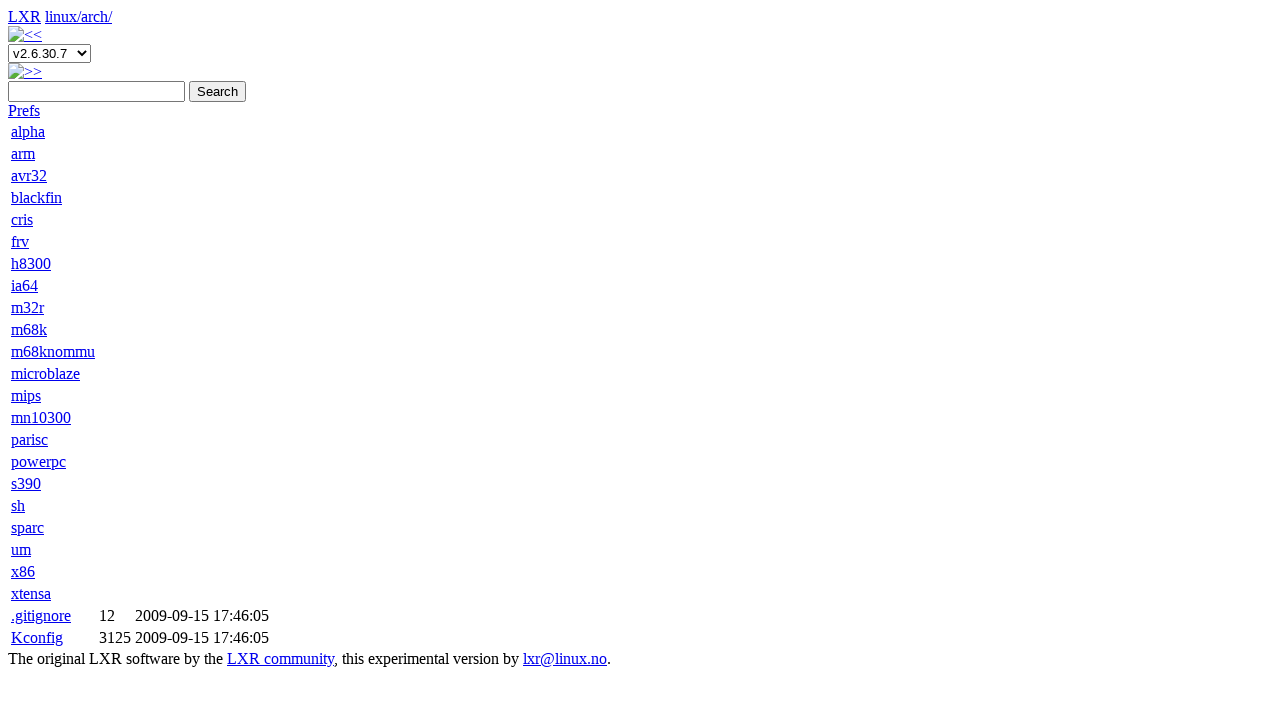

--- FILE ---
content_type: text/html; charset=utf-8
request_url: https://lxr.linux.no/linux+v2.6.30.7/arch/
body_size: 27560
content:
<!DOCTYPE HTML PUBLIC "-//W3C//DTD HTML 4.01 Transitional//EN"
"http://www.w3.org/TR/html4/loose.dtd">
<html lang="en">
  <head>
    <meta http-equiv="Content-Type" content="text/html; charset=utf-8">
    <script type="text/javascript">
      var use_ajax_navigation = 0;
      var use_popup_navigation = 0;
      
    </script>
    
    <base href="https://lxr.linux.no/linux+v2.6.30.7/">
    
    <script type="text/javascript" src="../.static/js/lxrng-funcs.js"></script>
    <link rel="shortcut icon" href="../.static/gfx/favicon.png" type="image/png">
    <link rel="stylesheet" href="../.static/css/lxrng.css" type="text/css" title="LXRng">

    <script type="text/javascript">
//<![CDATA[
var ajax = [];var cache;function pjx(args,fname,method) { this.target=args[1]; this.args=args[0]; method=(method)?method:'GET'; if(method=='post'){method='POST';} this.method = method; this.r=ghr(); this.url = this.getURL(fname);}function formDump(){ var all = []; var fL = document.forms.length; for(var f = 0;f<fL;f++){ var els = document.forms[f].elements; for(var e in els){ var tmp = (els[e].id != undefined)? els[e].id : els[e].name; if(typeof tmp != 'string'){continue;} if(tmp){ all[all.length]=tmp} } } return all;}function getVal(id) { if (id.constructor == Function ) { return id(); } if (typeof(id)!= 'string') { return id; } var element = document.getElementById(id); if( !element ) { for( var i=0; i<document.forms.length; i++ ){ element = document.forms[i].elements[id]; if( element ) break; } if( element && !element.type ) element = element[0]; } if(!element){ alert('ERROR: Cant find HTML element with id or name: ' + id+'. Check that an element with name or id='+id+' exists'); return 0; } if(element.type == 'select-one') { if(element.selectedIndex == -1) return; var item = element[element.selectedIndex]; return item.value || item.text; } if(element.type == 'select-multiple') { var ans = []; var k =0; for (var i=0;i<element.length;i++) { if (element[i].selected || element[i].checked ) { ans[k++]= element[i].value || element[i].text; } } return ans; } if(element.type == 'radio' || element.type == 'checkbox'){ var ans =[]; var elms = document.getElementsByTagName('input'); var endk = elms.length ; var i =0; for(var k=0;k<endk;k++){ if(elms[k].type== element.type && elms[k].checked && (elms[k].id==id||elms[k].name==id)){ ans[i++]=elms[k].value; } } return ans; } if( element.value == undefined ){ return element.innerHTML; }else{ return element.value; }}function fnsplit(arg) { var url=""; if(arg=='NO_CACHE'){cache = 0; return "";}; if((typeof(arg)).toLowerCase() == 'object'){ for(var k in arg){ url += '&' + k + '=' + arg[k]; } }else if (arg.indexOf('__') != -1) { arga = arg.split(/__/); url += '&' + arga[0] +'='+ encode_lxrng(arga[1]); } else { var res = getVal(arg) || ''; if(res.constructor != Array){ res = [res] } else if( res.length == 0 ) { res = [ '' ] } for(var i=0;i<res.length;i++) { url += '&args=' + encode_lxrng(res[i]) + '&' + arg + '=' + encode_lxrng(res[i]); } } return url;}pjx.prototype = { send2perl : function(){ var r = this.r; var dt = this.target; if (dt==undefined) { return true; } this.pjxInitialized(dt); var url=this.url; var postdata; if(this.method=="POST"){ var idx=url.indexOf('?'); postdata = url.substr(idx+1); url = url.substr(0,idx); } r.open(this.method,url,true); ; if(this.method=="POST"){ r.setRequestHeader("Content-Type", "application/x-www-form-urlencoded"); r.send(postdata); } if(this.method=="GET"){ r.send(null); } r.onreadystatechange = handleReturn; }, pjxInitialized : function(){}, pjxCompleted : function(){}, readyState4 : function(){ var rsp = decode_lxrng(this.r.responseText); /* the response from perl */ var splitval = '__pjx__'; /* to split text */ /* fix IE problems with undef values in an Array getting squashed*/ rsp = rsp.replace(splitval+splitval+'g',splitval+" "+splitval); var data = rsp.split(splitval); dt = this.target; if (dt.constructor != Array) { dt=[dt]; } if (data.constructor != Array) { data=[data]; } if (typeof(dt[0])!='function') { for ( var i=0; i<dt.length; i++ ) { var div = document.getElementById(dt[i]); if (div.type =='text' || div.type=='textarea' || div.type=='hidden' ) { div.value=data[i]; } else if (div.type =='checkbox') { div.checked=data[i]; } else { div.innerHTML = data[i]; } } } else if (typeof(dt[0])=='function') { dt[0].apply(this,data); } this.pjxCompleted(dt); }, getURL : function(fname) { var args = this.args; var url= 'fname=' + fname; for (var i=0;i<args.length;i++) { url=url + args[i]; } return url; }};handleReturn = function() { for( var k=0; k<ajax.length; k++ ) { if (ajax[k].r==null) { ajax.splice(k--,1); continue; } if ( ajax[k].r.readyState== 4) { ajax[k].readyState4(); ajax.splice(k--,1); continue; } }};var ghr=getghr();function getghr(){ if(typeof XMLHttpRequest != "undefined") { return function(){return new XMLHttpRequest();} } var msv= ["Msxml2.XMLHTTP.7.0", "Msxml2.XMLHTTP.6.0", "Msxml2.XMLHTTP.5.0", "Msxml2.XMLHTTP.4.0", "MSXML2.XMLHTTP.3.0", "MSXML2.XMLHTTP", "Microsoft.XMLHTTP"]; for(var j=0;j<=msv.length;j++){ try { A = new ActiveXObject(msv[j]); if(A){ return function(){return new ActiveXObject(msv[j]);} } } catch(e) { } } return false;}function jsdebug(){ var tmp = document.getElementById('pjxdebugrequest').innerHTML = "<br><pre>"; for( var i=0; i < ajax.length; i++ ) { tmp += '<a href= '+ ajax[i].url +' target=_blank>' + decodeURI(ajax[i].url) + ' <' + '/a><br>'; } document.getElementById('pjxdebugrequest').innerHTML = tmp + "<" + "/pre>";}function pjx_search() { var args = pjx_search.arguments; cache = 1; for( var i=0; i<args[0].length;i++ ) { args[0][i] = fnsplit(args[0][i]); } var l = ajax.length; ajax[l]= new pjx(args,"pjx_search",args[2]); ajax[l].url = '?' + ajax[l].url; if ( cache == 0 ) { ajax[l].url = ajax[l].url + '&pjxrand=' + Math.random(); } ajax[l].send2perl(); ;}function pjx_releases() { var args = pjx_releases.arguments; cache = 1; for( var i=0; i<args[0].length;i++ ) { args[0][i] = fnsplit(args[0][i]); } var l = ajax.length; ajax[l]= new pjx(args,"pjx_releases",args[2]); ajax[l].url = '?' + ajax[l].url; if ( cache == 0 ) { ajax[l].url = ajax[l].url + '&pjxrand=' + Math.random(); } ajax[l].send2perl(); ;}function pjx_load_fragment() { var args = pjx_load_fragment.arguments; cache = 1; for( var i=0; i<args[0].length;i++ ) { args[0][i] = fnsplit(args[0][i]); } var l = ajax.length; ajax[l]= new pjx(args,"pjx_load_fragment",args[2]); ajax[l].url = '?' + ajax[l].url; if ( cache == 0 ) { ajax[l].url = ajax[l].url + '&pjxrand=' + Math.random(); } ajax[l].send2perl(); ;}function pjx_load_file() { var args = pjx_load_file.arguments; cache = 1; for( var i=0; i<args[0].length;i++ ) { args[0][i] = fnsplit(args[0][i]); } var l = ajax.length; ajax[l]= new pjx(args,"pjx_load_file",args[2]); ajax[l].url = '?' + ajax[l].url; if ( cache == 0 ) { ajax[l].url = ajax[l].url + '&pjxrand=' + Math.random(); } ajax[l].send2perl(); ;}
//]]>
</script>

    <script type="text/javascript">
    </script>

    <title>LXR linux/arch/
    </title>
  </head>

  <body class="full"
     
     >

    <div class="heading">
      <div class="headingtop"></div>
	
      <span class="lxr_title">
	<span class="lxr_logo"><a href="..">LXR</a></span>
	<span id="current_path">
	  <a href="../linux+v2.6.30.7/">linux/</a><a href="arch/">arch/</a>
	</span>
	<!-- <img src="../.static/gfx/rolldown.png" alt="History"> -->
        <span id="lxr_print"
          style="display: none;">
	  <form action="+print=arch/" method="post" id="print_form">
	    <button type="submit" class="print">
      	      <img src="../.static/gfx/print.png" alt="Print">
            </button>
	  </form>
        </span>
        <span id="lxr_save"
          style="display: none;">
	  <form action="+save=arch/" method="post" id="save_form">
	    <button type="submit" class="save">
      	      <img src="../.static/gfx/save.png" alt="Save">
            </button>
	  </form>
        </span>
      </span>
	
      <div class="lxr_menu">
	<span class="lxr_version">
	  <a 
	     href="../linux+v2.6.30.6/arch/">
	    <img src="../.static/gfx/left.png" alt="&lt;&lt;"></a>
	  <form action="arch/" method="get">
	    <span id="ver_select">
	      <select name="v" id="v" 
onchange="update_version(this, 'https://lxr.linux.no/linux+v2.6.30.7/', 'linux', '', 'arch/');">
  
  <option value="v6.7.1"
	  >
  v6.7.1</option>
  
  <option value="v6.7"
	  >
  v6.7</option>
  
  <option value="v6.6.13"
	  >
  v6.6.13</option>
  
  <option value="v6.6.12"
	  >
  v6.6.12</option>
  
  <option value="v6.6.11"
	  >
  v6.6.11</option>
  
  <option value="v6.6.10"
	  >
  v6.6.10</option>
  
  <option value="v6.6.9"
	  >
  v6.6.9</option>
  
  <option value="v6.6.8"
	  >
  v6.6.8</option>
  
  <option value="v6.6.7"
	  >
  v6.6.7</option>
  
  <option value="v6.6.6"
	  >
  v6.6.6</option>
  
  <option value="v6.6.5"
	  >
  v6.6.5</option>
  
  <option value="v6.6.4"
	  >
  v6.6.4</option>
  
  <option value="v6.6.3"
	  >
  v6.6.3</option>
  
  <option value="v6.6.2"
	  >
  v6.6.2</option>
  
  <option value="v6.6.1"
	  >
  v6.6.1</option>
  
  <option value="v6.6"
	  >
  v6.6</option>
  
  <option value="v6.5.13"
	  >
  v6.5.13</option>
  
  <option value="v6.5.12"
	  >
  v6.5.12</option>
  
  <option value="v6.5.11"
	  >
  v6.5.11</option>
  
  <option value="v6.5.10"
	  >
  v6.5.10</option>
  
  <option value="v6.5.9"
	  >
  v6.5.9</option>
  
  <option value="v6.5.8"
	  >
  v6.5.8</option>
  
  <option value="v6.5.7"
	  >
  v6.5.7</option>
  
  <option value="v6.5.6"
	  >
  v6.5.6</option>
  
  <option value="v6.5.5"
	  >
  v6.5.5</option>
  
  <option value="v6.5.4"
	  >
  v6.5.4</option>
  
  <option value="v6.5.3"
	  >
  v6.5.3</option>
  
  <option value="v6.5.2"
	  >
  v6.5.2</option>
  
  <option value="v6.5.1"
	  >
  v6.5.1</option>
  
  <option value="v6.5"
	  >
  v6.5</option>
  
  <option value="v6.4.16"
	  >
  v6.4.16</option>
  
  <option value="v6.4.15"
	  >
  v6.4.15</option>
  
  <option value="v6.4.14"
	  >
  v6.4.14</option>
  
  <option value="v6.4.13"
	  >
  v6.4.13</option>
  
  <option value="v6.4.12"
	  >
  v6.4.12</option>
  
  <option value="v6.4.11"
	  >
  v6.4.11</option>
  
  <option value="v6.4.10"
	  >
  v6.4.10</option>
  
  <option value="v6.4.9"
	  >
  v6.4.9</option>
  
  <option value="v6.4.8"
	  >
  v6.4.8</option>
  
  <option value="v6.4.7"
	  >
  v6.4.7</option>
  
  <option value="v6.4.6"
	  >
  v6.4.6</option>
  
  <option value="v6.4.5"
	  >
  v6.4.5</option>
  
  <option value="v6.4.4"
	  >
  v6.4.4</option>
  
  <option value="v6.4.3"
	  >
  v6.4.3</option>
  
  <option value="v6.4.2"
	  >
  v6.4.2</option>
  
  <option value="v6.4.1"
	  >
  v6.4.1</option>
  
  <option value="v6.4"
	  >
  v6.4</option>
  
  <option value="v6.3.13"
	  >
  v6.3.13</option>
  
  <option value="v6.3.12"
	  >
  v6.3.12</option>
  
  <option value="v6.3.11"
	  >
  v6.3.11</option>
  
  <option value="v6.3.10"
	  >
  v6.3.10</option>
  
  <option value="v6.3.9"
	  >
  v6.3.9</option>
  
  <option value="v6.3.8"
	  >
  v6.3.8</option>
  
  <option value="v6.3.7"
	  >
  v6.3.7</option>
  
  <option value="v6.3.6"
	  >
  v6.3.6</option>
  
  <option value="v6.3.5"
	  >
  v6.3.5</option>
  
  <option value="v6.3.4"
	  >
  v6.3.4</option>
  
  <option value="v6.3.3"
	  >
  v6.3.3</option>
  
  <option value="v6.3.2"
	  >
  v6.3.2</option>
  
  <option value="v6.3.1"
	  >
  v6.3.1</option>
  
  <option value="v6.3"
	  >
  v6.3</option>
  
  <option value="v6.2.16"
	  >
  v6.2.16</option>
  
  <option value="v6.2.15"
	  >
  v6.2.15</option>
  
  <option value="v6.2.14"
	  >
  v6.2.14</option>
  
  <option value="v6.2.13"
	  >
  v6.2.13</option>
  
  <option value="v6.2.12"
	  >
  v6.2.12</option>
  
  <option value="v6.2.11"
	  >
  v6.2.11</option>
  
  <option value="v6.2.10"
	  >
  v6.2.10</option>
  
  <option value="v6.2.9"
	  >
  v6.2.9</option>
  
  <option value="v6.2.8"
	  >
  v6.2.8</option>
  
  <option value="v6.2.7"
	  >
  v6.2.7</option>
  
  <option value="v6.2.6"
	  >
  v6.2.6</option>
  
  <option value="v6.2.5"
	  >
  v6.2.5</option>
  
  <option value="v6.2.4"
	  >
  v6.2.4</option>
  
  <option value="v6.2.3"
	  >
  v6.2.3</option>
  
  <option value="v6.2.2"
	  >
  v6.2.2</option>
  
  <option value="v6.2.1"
	  >
  v6.2.1</option>
  
  <option value="v6.2"
	  >
  v6.2</option>
  
  <option value="v6.1.74"
	  >
  v6.1.74</option>
  
  <option value="v6.1.73"
	  >
  v6.1.73</option>
  
  <option value="v6.1.72"
	  >
  v6.1.72</option>
  
  <option value="v6.1.71"
	  >
  v6.1.71</option>
  
  <option value="v6.1.70"
	  >
  v6.1.70</option>
  
  <option value="v6.1.69"
	  >
  v6.1.69</option>
  
  <option value="v6.1.68"
	  >
  v6.1.68</option>
  
  <option value="v6.1.67"
	  >
  v6.1.67</option>
  
  <option value="v6.1.66"
	  >
  v6.1.66</option>
  
  <option value="v6.1.65"
	  >
  v6.1.65</option>
  
  <option value="v6.1.64"
	  >
  v6.1.64</option>
  
  <option value="v6.1.63"
	  >
  v6.1.63</option>
  
  <option value="v6.1.62"
	  >
  v6.1.62</option>
  
  <option value="v6.1.61"
	  >
  v6.1.61</option>
  
  <option value="v6.1.60"
	  >
  v6.1.60</option>
  
  <option value="v6.1.59"
	  >
  v6.1.59</option>
  
  <option value="v6.1.58"
	  >
  v6.1.58</option>
  
  <option value="v6.1.57"
	  >
  v6.1.57</option>
  
  <option value="v6.1.56"
	  >
  v6.1.56</option>
  
  <option value="v6.1.55"
	  >
  v6.1.55</option>
  
  <option value="v6.1.54"
	  >
  v6.1.54</option>
  
  <option value="v6.1.53"
	  >
  v6.1.53</option>
  
  <option value="v6.1.52"
	  >
  v6.1.52</option>
  
  <option value="v6.1.51"
	  >
  v6.1.51</option>
  
  <option value="v6.1.50"
	  >
  v6.1.50</option>
  
  <option value="v6.1.49"
	  >
  v6.1.49</option>
  
  <option value="v6.1.48"
	  >
  v6.1.48</option>
  
  <option value="v6.1.47"
	  >
  v6.1.47</option>
  
  <option value="v6.1.46"
	  >
  v6.1.46</option>
  
  <option value="v6.1.45"
	  >
  v6.1.45</option>
  
  <option value="v6.1.44"
	  >
  v6.1.44</option>
  
  <option value="v6.1.43"
	  >
  v6.1.43</option>
  
  <option value="v6.1.42"
	  >
  v6.1.42</option>
  
  <option value="v6.1.41"
	  >
  v6.1.41</option>
  
  <option value="v6.1.40"
	  >
  v6.1.40</option>
  
  <option value="v6.1.39"
	  >
  v6.1.39</option>
  
  <option value="v6.1.38"
	  >
  v6.1.38</option>
  
  <option value="v6.1.37"
	  >
  v6.1.37</option>
  
  <option value="v6.1.36"
	  >
  v6.1.36</option>
  
  <option value="v6.1.35"
	  >
  v6.1.35</option>
  
  <option value="v6.1.34"
	  >
  v6.1.34</option>
  
  <option value="v6.1.33"
	  >
  v6.1.33</option>
  
  <option value="v6.1.32"
	  >
  v6.1.32</option>
  
  <option value="v6.1.31"
	  >
  v6.1.31</option>
  
  <option value="v6.1.30"
	  >
  v6.1.30</option>
  
  <option value="v6.1.29"
	  >
  v6.1.29</option>
  
  <option value="v6.1.28"
	  >
  v6.1.28</option>
  
  <option value="v6.1.27"
	  >
  v6.1.27</option>
  
  <option value="v6.1.26"
	  >
  v6.1.26</option>
  
  <option value="v6.1.25"
	  >
  v6.1.25</option>
  
  <option value="v6.1.24"
	  >
  v6.1.24</option>
  
  <option value="v6.1.23"
	  >
  v6.1.23</option>
  
  <option value="v6.1.22"
	  >
  v6.1.22</option>
  
  <option value="v6.1.21"
	  >
  v6.1.21</option>
  
  <option value="v6.1.20"
	  >
  v6.1.20</option>
  
  <option value="v6.1.19"
	  >
  v6.1.19</option>
  
  <option value="v6.1.18"
	  >
  v6.1.18</option>
  
  <option value="v6.1.17"
	  >
  v6.1.17</option>
  
  <option value="v6.1.16"
	  >
  v6.1.16</option>
  
  <option value="v6.1.15"
	  >
  v6.1.15</option>
  
  <option value="v6.1.14"
	  >
  v6.1.14</option>
  
  <option value="v6.1.13"
	  >
  v6.1.13</option>
  
  <option value="v6.1.12"
	  >
  v6.1.12</option>
  
  <option value="v6.1.11"
	  >
  v6.1.11</option>
  
  <option value="v6.1.10"
	  >
  v6.1.10</option>
  
  <option value="v6.1.9"
	  >
  v6.1.9</option>
  
  <option value="v6.1.8"
	  >
  v6.1.8</option>
  
  <option value="v6.1.7"
	  >
  v6.1.7</option>
  
  <option value="v6.1.6"
	  >
  v6.1.6</option>
  
  <option value="v6.1.5"
	  >
  v6.1.5</option>
  
  <option value="v6.1.4"
	  >
  v6.1.4</option>
  
  <option value="v6.1.3"
	  >
  v6.1.3</option>
  
  <option value="v6.1.2"
	  >
  v6.1.2</option>
  
  <option value="v6.1.1"
	  >
  v6.1.1</option>
  
  <option value="v6.1"
	  >
  v6.1</option>
  
  <option value="v6.0.19"
	  >
  v6.0.19</option>
  
  <option value="v6.0.18"
	  >
  v6.0.18</option>
  
  <option value="v6.0.17"
	  >
  v6.0.17</option>
  
  <option value="v6.0.16"
	  >
  v6.0.16</option>
  
  <option value="v6.0.15"
	  >
  v6.0.15</option>
  
  <option value="v6.0.14"
	  >
  v6.0.14</option>
  
  <option value="v6.0.13"
	  >
  v6.0.13</option>
  
  <option value="v6.0.12"
	  >
  v6.0.12</option>
  
  <option value="v6.0.11"
	  >
  v6.0.11</option>
  
  <option value="v6.0.10"
	  >
  v6.0.10</option>
  
  <option value="v6.0.9"
	  >
  v6.0.9</option>
  
  <option value="v6.0.8"
	  >
  v6.0.8</option>
  
  <option value="v6.0.7"
	  >
  v6.0.7</option>
  
  <option value="v6.0.6"
	  >
  v6.0.6</option>
  
  <option value="v6.0.5"
	  >
  v6.0.5</option>
  
  <option value="v6.0.4"
	  >
  v6.0.4</option>
  
  <option value="v6.0.3"
	  >
  v6.0.3</option>
  
  <option value="v6.0.2"
	  >
  v6.0.2</option>
  
  <option value="v6.0.1"
	  >
  v6.0.1</option>
  
  <option value="v6.0"
	  >
  v6.0</option>
  
  <option value="v5.19.17"
	  >
  v5.19.17</option>
  
  <option value="v5.19.16"
	  >
  v5.19.16</option>
  
  <option value="v5.19.15"
	  >
  v5.19.15</option>
  
  <option value="v5.19.14"
	  >
  v5.19.14</option>
  
  <option value="v5.19.13"
	  >
  v5.19.13</option>
  
  <option value="v5.19.12"
	  >
  v5.19.12</option>
  
  <option value="v5.19.11"
	  >
  v5.19.11</option>
  
  <option value="v5.19.10"
	  >
  v5.19.10</option>
  
  <option value="v5.19.9"
	  >
  v5.19.9</option>
  
  <option value="v5.19.8"
	  >
  v5.19.8</option>
  
  <option value="v5.19.7"
	  >
  v5.19.7</option>
  
  <option value="v5.19.6"
	  >
  v5.19.6</option>
  
  <option value="v5.19.5"
	  >
  v5.19.5</option>
  
  <option value="v5.19.4"
	  >
  v5.19.4</option>
  
  <option value="v5.19.3"
	  >
  v5.19.3</option>
  
  <option value="v5.19.2"
	  >
  v5.19.2</option>
  
  <option value="v5.19.1"
	  >
  v5.19.1</option>
  
  <option value="v5.19"
	  >
  v5.19</option>
  
  <option value="v5.18.19"
	  >
  v5.18.19</option>
  
  <option value="v5.18.18"
	  >
  v5.18.18</option>
  
  <option value="v5.18.17"
	  >
  v5.18.17</option>
  
  <option value="v5.18.16"
	  >
  v5.18.16</option>
  
  <option value="v5.18.15"
	  >
  v5.18.15</option>
  
  <option value="v5.18.14"
	  >
  v5.18.14</option>
  
  <option value="v5.18.13"
	  >
  v5.18.13</option>
  
  <option value="v5.18.12"
	  >
  v5.18.12</option>
  
  <option value="v5.18.11"
	  >
  v5.18.11</option>
  
  <option value="v5.18.10"
	  >
  v5.18.10</option>
  
  <option value="v5.18.9"
	  >
  v5.18.9</option>
  
  <option value="v5.18.8"
	  >
  v5.18.8</option>
  
  <option value="v5.18.7"
	  >
  v5.18.7</option>
  
  <option value="v5.18.6"
	  >
  v5.18.6</option>
  
  <option value="v5.18.5"
	  >
  v5.18.5</option>
  
  <option value="v5.18.4"
	  >
  v5.18.4</option>
  
  <option value="v5.18.3"
	  >
  v5.18.3</option>
  
  <option value="v5.18.2"
	  >
  v5.18.2</option>
  
  <option value="v5.18.1"
	  >
  v5.18.1</option>
  
  <option value="v5.18"
	  >
  v5.18</option>
  
  <option value="v5.17.15"
	  >
  v5.17.15</option>
  
  <option value="v5.17.14"
	  >
  v5.17.14</option>
  
  <option value="v5.17.13"
	  >
  v5.17.13</option>
  
  <option value="v5.17.12"
	  >
  v5.17.12</option>
  
  <option value="v5.17.11"
	  >
  v5.17.11</option>
  
  <option value="v5.17.10"
	  >
  v5.17.10</option>
  
  <option value="v5.17.9"
	  >
  v5.17.9</option>
  
  <option value="v5.17.8"
	  >
  v5.17.8</option>
  
  <option value="v5.17.7"
	  >
  v5.17.7</option>
  
  <option value="v5.17.6"
	  >
  v5.17.6</option>
  
  <option value="v5.17.5"
	  >
  v5.17.5</option>
  
  <option value="v5.17.4"
	  >
  v5.17.4</option>
  
  <option value="v5.17.3"
	  >
  v5.17.3</option>
  
  <option value="v5.17.2"
	  >
  v5.17.2</option>
  
  <option value="v5.17.1"
	  >
  v5.17.1</option>
  
  <option value="v5.17"
	  >
  v5.17</option>
  
  <option value="v5.16.20"
	  >
  v5.16.20</option>
  
  <option value="v5.16.19"
	  >
  v5.16.19</option>
  
  <option value="v5.16.18"
	  >
  v5.16.18</option>
  
  <option value="v5.16.17"
	  >
  v5.16.17</option>
  
  <option value="v5.16.16"
	  >
  v5.16.16</option>
  
  <option value="v5.16.15"
	  >
  v5.16.15</option>
  
  <option value="v5.16.14"
	  >
  v5.16.14</option>
  
  <option value="v5.16.13"
	  >
  v5.16.13</option>
  
  <option value="v5.16.12"
	  >
  v5.16.12</option>
  
  <option value="v5.16.11"
	  >
  v5.16.11</option>
  
  <option value="v5.16.10"
	  >
  v5.16.10</option>
  
  <option value="v5.16.9"
	  >
  v5.16.9</option>
  
  <option value="v5.16.8"
	  >
  v5.16.8</option>
  
  <option value="v5.16.7"
	  >
  v5.16.7</option>
  
  <option value="v5.16.6"
	  >
  v5.16.6</option>
  
  <option value="v5.16.5"
	  >
  v5.16.5</option>
  
  <option value="v5.16.4"
	  >
  v5.16.4</option>
  
  <option value="v5.16.3"
	  >
  v5.16.3</option>
  
  <option value="v5.16.2"
	  >
  v5.16.2</option>
  
  <option value="v5.16.1"
	  >
  v5.16.1</option>
  
  <option value="v5.16"
	  >
  v5.16</option>
  
  <option value="v5.15.147"
	  >
  v5.15.147</option>
  
  <option value="v5.15.146"
	  >
  v5.15.146</option>
  
  <option value="v5.15.145"
	  >
  v5.15.145</option>
  
  <option value="v5.15.144"
	  >
  v5.15.144</option>
  
  <option value="v5.15.143"
	  >
  v5.15.143</option>
  
  <option value="v5.15.142"
	  >
  v5.15.142</option>
  
  <option value="v5.15.141"
	  >
  v5.15.141</option>
  
  <option value="v5.15.140"
	  >
  v5.15.140</option>
  
  <option value="v5.15.139"
	  >
  v5.15.139</option>
  
  <option value="v5.15.138"
	  >
  v5.15.138</option>
  
  <option value="v5.15.137"
	  >
  v5.15.137</option>
  
  <option value="v5.15.136"
	  >
  v5.15.136</option>
  
  <option value="v5.15.135"
	  >
  v5.15.135</option>
  
  <option value="v5.15.134"
	  >
  v5.15.134</option>
  
  <option value="v5.15.133"
	  >
  v5.15.133</option>
  
  <option value="v5.15.132"
	  >
  v5.15.132</option>
  
  <option value="v5.15.131"
	  >
  v5.15.131</option>
  
  <option value="v5.15.130"
	  >
  v5.15.130</option>
  
  <option value="v5.15.129"
	  >
  v5.15.129</option>
  
  <option value="v5.15.128"
	  >
  v5.15.128</option>
  
  <option value="v5.15.127"
	  >
  v5.15.127</option>
  
  <option value="v5.15.126"
	  >
  v5.15.126</option>
  
  <option value="v5.15.125"
	  >
  v5.15.125</option>
  
  <option value="v5.15.124"
	  >
  v5.15.124</option>
  
  <option value="v5.15.123"
	  >
  v5.15.123</option>
  
  <option value="v5.15.122"
	  >
  v5.15.122</option>
  
  <option value="v5.15.121"
	  >
  v5.15.121</option>
  
  <option value="v5.15.120"
	  >
  v5.15.120</option>
  
  <option value="v5.15.119"
	  >
  v5.15.119</option>
  
  <option value="v5.15.118"
	  >
  v5.15.118</option>
  
  <option value="v5.15.117"
	  >
  v5.15.117</option>
  
  <option value="v5.15.116"
	  >
  v5.15.116</option>
  
  <option value="v5.15.115"
	  >
  v5.15.115</option>
  
  <option value="v5.15.114"
	  >
  v5.15.114</option>
  
  <option value="v5.15.113"
	  >
  v5.15.113</option>
  
  <option value="v5.15.112"
	  >
  v5.15.112</option>
  
  <option value="v5.15.111"
	  >
  v5.15.111</option>
  
  <option value="v5.15.110"
	  >
  v5.15.110</option>
  
  <option value="v5.15.109"
	  >
  v5.15.109</option>
  
  <option value="v5.15.108"
	  >
  v5.15.108</option>
  
  <option value="v5.15.107"
	  >
  v5.15.107</option>
  
  <option value="v5.15.106"
	  >
  v5.15.106</option>
  
  <option value="v5.15.105"
	  >
  v5.15.105</option>
  
  <option value="v5.15.104"
	  >
  v5.15.104</option>
  
  <option value="v5.15.103"
	  >
  v5.15.103</option>
  
  <option value="v5.15.102"
	  >
  v5.15.102</option>
  
  <option value="v5.15.101"
	  >
  v5.15.101</option>
  
  <option value="v5.15.100"
	  >
  v5.15.100</option>
  
  <option value="v5.15.99"
	  >
  v5.15.99</option>
  
  <option value="v5.15.98"
	  >
  v5.15.98</option>
  
  <option value="v5.15.97"
	  >
  v5.15.97</option>
  
  <option value="v5.15.96"
	  >
  v5.15.96</option>
  
  <option value="v5.15.95"
	  >
  v5.15.95</option>
  
  <option value="v5.15.94"
	  >
  v5.15.94</option>
  
  <option value="v5.15.93"
	  >
  v5.15.93</option>
  
  <option value="v5.15.92"
	  >
  v5.15.92</option>
  
  <option value="v5.15.91"
	  >
  v5.15.91</option>
  
  <option value="v5.15.90"
	  >
  v5.15.90</option>
  
  <option value="v5.15.89"
	  >
  v5.15.89</option>
  
  <option value="v5.15.88"
	  >
  v5.15.88</option>
  
  <option value="v5.15.87"
	  >
  v5.15.87</option>
  
  <option value="v5.15.86"
	  >
  v5.15.86</option>
  
  <option value="v5.15.85"
	  >
  v5.15.85</option>
  
  <option value="v5.15.84"
	  >
  v5.15.84</option>
  
  <option value="v5.15.83"
	  >
  v5.15.83</option>
  
  <option value="v5.15.82"
	  >
  v5.15.82</option>
  
  <option value="v5.15.81"
	  >
  v5.15.81</option>
  
  <option value="v5.15.80"
	  >
  v5.15.80</option>
  
  <option value="v5.15.79"
	  >
  v5.15.79</option>
  
  <option value="v5.15.78"
	  >
  v5.15.78</option>
  
  <option value="v5.15.77"
	  >
  v5.15.77</option>
  
  <option value="v5.15.76"
	  >
  v5.15.76</option>
  
  <option value="v5.15.75"
	  >
  v5.15.75</option>
  
  <option value="v5.15.74"
	  >
  v5.15.74</option>
  
  <option value="v5.15.73"
	  >
  v5.15.73</option>
  
  <option value="v5.15.72"
	  >
  v5.15.72</option>
  
  <option value="v5.15.71"
	  >
  v5.15.71</option>
  
  <option value="v5.15.70"
	  >
  v5.15.70</option>
  
  <option value="v5.15.69"
	  >
  v5.15.69</option>
  
  <option value="v5.15.68"
	  >
  v5.15.68</option>
  
  <option value="v5.15.67"
	  >
  v5.15.67</option>
  
  <option value="v5.15.66"
	  >
  v5.15.66</option>
  
  <option value="v5.15.65"
	  >
  v5.15.65</option>
  
  <option value="v5.15.64"
	  >
  v5.15.64</option>
  
  <option value="v5.15.63"
	  >
  v5.15.63</option>
  
  <option value="v5.15.62"
	  >
  v5.15.62</option>
  
  <option value="v5.15.61"
	  >
  v5.15.61</option>
  
  <option value="v5.15.60"
	  >
  v5.15.60</option>
  
  <option value="v5.15.59"
	  >
  v5.15.59</option>
  
  <option value="v5.15.58"
	  >
  v5.15.58</option>
  
  <option value="v5.15.57"
	  >
  v5.15.57</option>
  
  <option value="v5.15.56"
	  >
  v5.15.56</option>
  
  <option value="v5.15.55"
	  >
  v5.15.55</option>
  
  <option value="v5.15.54"
	  >
  v5.15.54</option>
  
  <option value="v5.15.53"
	  >
  v5.15.53</option>
  
  <option value="v5.15.52"
	  >
  v5.15.52</option>
  
  <option value="v5.15.51"
	  >
  v5.15.51</option>
  
  <option value="v5.15.50"
	  >
  v5.15.50</option>
  
  <option value="v5.15.49"
	  >
  v5.15.49</option>
  
  <option value="v5.15.48"
	  >
  v5.15.48</option>
  
  <option value="v5.15.47"
	  >
  v5.15.47</option>
  
  <option value="v5.15.46"
	  >
  v5.15.46</option>
  
  <option value="v5.15.45"
	  >
  v5.15.45</option>
  
  <option value="v5.15.44"
	  >
  v5.15.44</option>
  
  <option value="v5.15.43"
	  >
  v5.15.43</option>
  
  <option value="v5.15.42"
	  >
  v5.15.42</option>
  
  <option value="v5.15.41"
	  >
  v5.15.41</option>
  
  <option value="v5.15.40"
	  >
  v5.15.40</option>
  
  <option value="v5.15.39"
	  >
  v5.15.39</option>
  
  <option value="v5.15.38"
	  >
  v5.15.38</option>
  
  <option value="v5.15.37"
	  >
  v5.15.37</option>
  
  <option value="v5.15.36"
	  >
  v5.15.36</option>
  
  <option value="v5.15.35"
	  >
  v5.15.35</option>
  
  <option value="v5.15.34"
	  >
  v5.15.34</option>
  
  <option value="v5.15.33"
	  >
  v5.15.33</option>
  
  <option value="v5.15.32"
	  >
  v5.15.32</option>
  
  <option value="v5.15.31"
	  >
  v5.15.31</option>
  
  <option value="v5.15.30"
	  >
  v5.15.30</option>
  
  <option value="v5.15.29"
	  >
  v5.15.29</option>
  
  <option value="v5.15.28"
	  >
  v5.15.28</option>
  
  <option value="v5.15.27"
	  >
  v5.15.27</option>
  
  <option value="v5.15.26"
	  >
  v5.15.26</option>
  
  <option value="v5.15.25"
	  >
  v5.15.25</option>
  
  <option value="v5.15.24"
	  >
  v5.15.24</option>
  
  <option value="v5.15.23"
	  >
  v5.15.23</option>
  
  <option value="v5.15.22"
	  >
  v5.15.22</option>
  
  <option value="v5.15.21"
	  >
  v5.15.21</option>
  
  <option value="v5.15.20"
	  >
  v5.15.20</option>
  
  <option value="v5.15.19"
	  >
  v5.15.19</option>
  
  <option value="v5.15.18"
	  >
  v5.15.18</option>
  
  <option value="v5.15.17"
	  >
  v5.15.17</option>
  
  <option value="v5.15.16"
	  >
  v5.15.16</option>
  
  <option value="v5.15.15"
	  >
  v5.15.15</option>
  
  <option value="v5.15.14"
	  >
  v5.15.14</option>
  
  <option value="v5.15.13"
	  >
  v5.15.13</option>
  
  <option value="v5.15.12"
	  >
  v5.15.12</option>
  
  <option value="v5.15.11"
	  >
  v5.15.11</option>
  
  <option value="v5.15.10"
	  >
  v5.15.10</option>
  
  <option value="v5.15.9"
	  >
  v5.15.9</option>
  
  <option value="v5.15.8"
	  >
  v5.15.8</option>
  
  <option value="v5.15.7"
	  >
  v5.15.7</option>
  
  <option value="v5.15.6"
	  >
  v5.15.6</option>
  
  <option value="v5.15.5"
	  >
  v5.15.5</option>
  
  <option value="v5.15.4"
	  >
  v5.15.4</option>
  
  <option value="v5.15.3"
	  >
  v5.15.3</option>
  
  <option value="v5.15.2"
	  >
  v5.15.2</option>
  
  <option value="v5.15.1"
	  >
  v5.15.1</option>
  
  <option value="v5.15"
	  >
  v5.15</option>
  
  <option value="v5.14.21"
	  >
  v5.14.21</option>
  
  <option value="v5.14.20"
	  >
  v5.14.20</option>
  
  <option value="v5.14.19"
	  >
  v5.14.19</option>
  
  <option value="v5.14.18"
	  >
  v5.14.18</option>
  
  <option value="v5.14.17"
	  >
  v5.14.17</option>
  
  <option value="v5.14.16"
	  >
  v5.14.16</option>
  
  <option value="v5.14.15"
	  >
  v5.14.15</option>
  
  <option value="v5.14.14"
	  >
  v5.14.14</option>
  
  <option value="v5.14.13"
	  >
  v5.14.13</option>
  
  <option value="v5.14.12"
	  >
  v5.14.12</option>
  
  <option value="v5.14.11"
	  >
  v5.14.11</option>
  
  <option value="v5.14.10"
	  >
  v5.14.10</option>
  
  <option value="v5.14.9"
	  >
  v5.14.9</option>
  
  <option value="v5.14.8"
	  >
  v5.14.8</option>
  
  <option value="v5.14.7"
	  >
  v5.14.7</option>
  
  <option value="v5.14.6"
	  >
  v5.14.6</option>
  
  <option value="v5.14.5"
	  >
  v5.14.5</option>
  
  <option value="v5.14.4"
	  >
  v5.14.4</option>
  
  <option value="v5.14.3"
	  >
  v5.14.3</option>
  
  <option value="v5.14.2"
	  >
  v5.14.2</option>
  
  <option value="v5.14.1"
	  >
  v5.14.1</option>
  
  <option value="v5.14"
	  >
  v5.14</option>
  
  <option value="v5.13.19"
	  >
  v5.13.19</option>
  
  <option value="v5.13.18"
	  >
  v5.13.18</option>
  
  <option value="v5.13.17"
	  >
  v5.13.17</option>
  
  <option value="v5.13.16"
	  >
  v5.13.16</option>
  
  <option value="v5.13.15"
	  >
  v5.13.15</option>
  
  <option value="v5.13.14"
	  >
  v5.13.14</option>
  
  <option value="v5.13.13"
	  >
  v5.13.13</option>
  
  <option value="v5.13.12"
	  >
  v5.13.12</option>
  
  <option value="v5.13.11"
	  >
  v5.13.11</option>
  
  <option value="v5.13.10"
	  >
  v5.13.10</option>
  
  <option value="v5.13.9"
	  >
  v5.13.9</option>
  
  <option value="v5.13.8"
	  >
  v5.13.8</option>
  
  <option value="v5.13.7"
	  >
  v5.13.7</option>
  
  <option value="v5.13.6"
	  >
  v5.13.6</option>
  
  <option value="v5.13.5"
	  >
  v5.13.5</option>
  
  <option value="v5.13.4"
	  >
  v5.13.4</option>
  
  <option value="v5.13.3"
	  >
  v5.13.3</option>
  
  <option value="v5.13.2"
	  >
  v5.13.2</option>
  
  <option value="v5.13.1"
	  >
  v5.13.1</option>
  
  <option value="v5.13"
	  >
  v5.13</option>
  
  <option value="v5.12.19"
	  >
  v5.12.19</option>
  
  <option value="v5.12.18"
	  >
  v5.12.18</option>
  
  <option value="v5.12.17"
	  >
  v5.12.17</option>
  
  <option value="v5.12.16"
	  >
  v5.12.16</option>
  
  <option value="v5.12.15"
	  >
  v5.12.15</option>
  
  <option value="v5.12.14"
	  >
  v5.12.14</option>
  
  <option value="v5.12.13"
	  >
  v5.12.13</option>
  
  <option value="v5.12.12"
	  >
  v5.12.12</option>
  
  <option value="v5.12.11"
	  >
  v5.12.11</option>
  
  <option value="v5.12.10"
	  >
  v5.12.10</option>
  
  <option value="v5.12.9"
	  >
  v5.12.9</option>
  
  <option value="v5.12.8"
	  >
  v5.12.8</option>
  
  <option value="v5.12.7"
	  >
  v5.12.7</option>
  
  <option value="v5.12.6"
	  >
  v5.12.6</option>
  
  <option value="v5.12.5"
	  >
  v5.12.5</option>
  
  <option value="v5.12.4"
	  >
  v5.12.4</option>
  
  <option value="v5.12.3"
	  >
  v5.12.3</option>
  
  <option value="v5.12.2"
	  >
  v5.12.2</option>
  
  <option value="v5.12.1"
	  >
  v5.12.1</option>
  
  <option value="v5.12"
	  >
  v5.12</option>
  
  <option value="v5.11.22"
	  >
  v5.11.22</option>
  
  <option value="v5.11.21"
	  >
  v5.11.21</option>
  
  <option value="v5.11.20"
	  >
  v5.11.20</option>
  
  <option value="v5.11.19"
	  >
  v5.11.19</option>
  
  <option value="v5.11.18"
	  >
  v5.11.18</option>
  
  <option value="v5.11.17"
	  >
  v5.11.17</option>
  
  <option value="v5.11.16"
	  >
  v5.11.16</option>
  
  <option value="v5.11.15"
	  >
  v5.11.15</option>
  
  <option value="v5.11.14"
	  >
  v5.11.14</option>
  
  <option value="v5.11.13"
	  >
  v5.11.13</option>
  
  <option value="v5.11.12"
	  >
  v5.11.12</option>
  
  <option value="v5.11.11"
	  >
  v5.11.11</option>
  
  <option value="v5.11.10"
	  >
  v5.11.10</option>
  
  <option value="v5.11.9"
	  >
  v5.11.9</option>
  
  <option value="v5.11.8"
	  >
  v5.11.8</option>
  
  <option value="v5.11.7"
	  >
  v5.11.7</option>
  
  <option value="v5.11.6"
	  >
  v5.11.6</option>
  
  <option value="v5.11.5"
	  >
  v5.11.5</option>
  
  <option value="v5.11.4"
	  >
  v5.11.4</option>
  
  <option value="v5.11.3"
	  >
  v5.11.3</option>
  
  <option value="v5.11.2"
	  >
  v5.11.2</option>
  
  <option value="v5.11.1"
	  >
  v5.11.1</option>
  
  <option value="v5.11"
	  >
  v5.11</option>
  
  <option value="v5.10.208"
	  >
  v5.10.208</option>
  
  <option value="v5.10.207"
	  >
  v5.10.207</option>
  
  <option value="v5.10.206"
	  >
  v5.10.206</option>
  
  <option value="v5.10.205"
	  >
  v5.10.205</option>
  
  <option value="v5.10.204"
	  >
  v5.10.204</option>
  
  <option value="v5.10.203"
	  >
  v5.10.203</option>
  
  <option value="v5.10.202"
	  >
  v5.10.202</option>
  
  <option value="v5.10.201"
	  >
  v5.10.201</option>
  
  <option value="v5.10.200"
	  >
  v5.10.200</option>
  
  <option value="v5.10.199"
	  >
  v5.10.199</option>
  
  <option value="v5.10.198"
	  >
  v5.10.198</option>
  
  <option value="v5.10.197"
	  >
  v5.10.197</option>
  
  <option value="v5.10.196"
	  >
  v5.10.196</option>
  
  <option value="v5.10.195"
	  >
  v5.10.195</option>
  
  <option value="v5.10.194"
	  >
  v5.10.194</option>
  
  <option value="v5.10.193"
	  >
  v5.10.193</option>
  
  <option value="v5.10.192"
	  >
  v5.10.192</option>
  
  <option value="v5.10.191"
	  >
  v5.10.191</option>
  
  <option value="v5.10.190"
	  >
  v5.10.190</option>
  
  <option value="v5.10.189"
	  >
  v5.10.189</option>
  
  <option value="v5.10.188"
	  >
  v5.10.188</option>
  
  <option value="v5.10.187"
	  >
  v5.10.187</option>
  
  <option value="v5.10.186"
	  >
  v5.10.186</option>
  
  <option value="v5.10.185"
	  >
  v5.10.185</option>
  
  <option value="v5.10.184"
	  >
  v5.10.184</option>
  
  <option value="v5.10.183"
	  >
  v5.10.183</option>
  
  <option value="v5.10.182"
	  >
  v5.10.182</option>
  
  <option value="v5.10.181"
	  >
  v5.10.181</option>
  
  <option value="v5.10.180"
	  >
  v5.10.180</option>
  
  <option value="v5.10.179"
	  >
  v5.10.179</option>
  
  <option value="v5.10.178"
	  >
  v5.10.178</option>
  
  <option value="v5.10.177"
	  >
  v5.10.177</option>
  
  <option value="v5.10.176"
	  >
  v5.10.176</option>
  
  <option value="v5.10.175"
	  >
  v5.10.175</option>
  
  <option value="v5.10.174"
	  >
  v5.10.174</option>
  
  <option value="v5.10.173"
	  >
  v5.10.173</option>
  
  <option value="v5.10.172"
	  >
  v5.10.172</option>
  
  <option value="v5.10.171"
	  >
  v5.10.171</option>
  
  <option value="v5.10.170"
	  >
  v5.10.170</option>
  
  <option value="v5.10.169"
	  >
  v5.10.169</option>
  
  <option value="v5.10.168"
	  >
  v5.10.168</option>
  
  <option value="v5.10.167"
	  >
  v5.10.167</option>
  
  <option value="v5.10.166"
	  >
  v5.10.166</option>
  
  <option value="v5.10.165"
	  >
  v5.10.165</option>
  
  <option value="v5.10.164"
	  >
  v5.10.164</option>
  
  <option value="v5.10.163"
	  >
  v5.10.163</option>
  
  <option value="v5.10.162"
	  >
  v5.10.162</option>
  
  <option value="v5.10.161"
	  >
  v5.10.161</option>
  
  <option value="v5.10.160"
	  >
  v5.10.160</option>
  
  <option value="v5.10.159"
	  >
  v5.10.159</option>
  
  <option value="v5.10.158"
	  >
  v5.10.158</option>
  
  <option value="v5.10.157"
	  >
  v5.10.157</option>
  
  <option value="v5.10.156"
	  >
  v5.10.156</option>
  
  <option value="v5.10.155"
	  >
  v5.10.155</option>
  
  <option value="v5.10.154"
	  >
  v5.10.154</option>
  
  <option value="v5.10.153"
	  >
  v5.10.153</option>
  
  <option value="v5.10.152"
	  >
  v5.10.152</option>
  
  <option value="v5.10.151"
	  >
  v5.10.151</option>
  
  <option value="v5.10.150"
	  >
  v5.10.150</option>
  
  <option value="v5.10.149"
	  >
  v5.10.149</option>
  
  <option value="v5.10.148"
	  >
  v5.10.148</option>
  
  <option value="v5.10.147"
	  >
  v5.10.147</option>
  
  <option value="v5.10.146"
	  >
  v5.10.146</option>
  
  <option value="v5.10.145"
	  >
  v5.10.145</option>
  
  <option value="v5.10.144"
	  >
  v5.10.144</option>
  
  <option value="v5.10.143"
	  >
  v5.10.143</option>
  
  <option value="v5.10.142"
	  >
  v5.10.142</option>
  
  <option value="v5.10.141"
	  >
  v5.10.141</option>
  
  <option value="v5.10.140"
	  >
  v5.10.140</option>
  
  <option value="v5.10.139"
	  >
  v5.10.139</option>
  
  <option value="v5.10.138"
	  >
  v5.10.138</option>
  
  <option value="v5.10.137"
	  >
  v5.10.137</option>
  
  <option value="v5.10.136"
	  >
  v5.10.136</option>
  
  <option value="v5.10.135"
	  >
  v5.10.135</option>
  
  <option value="v5.10.134"
	  >
  v5.10.134</option>
  
  <option value="v5.10.133"
	  >
  v5.10.133</option>
  
  <option value="v5.10.132"
	  >
  v5.10.132</option>
  
  <option value="v5.10.131"
	  >
  v5.10.131</option>
  
  <option value="v5.10.130"
	  >
  v5.10.130</option>
  
  <option value="v5.10.129"
	  >
  v5.10.129</option>
  
  <option value="v5.10.128"
	  >
  v5.10.128</option>
  
  <option value="v5.10.127"
	  >
  v5.10.127</option>
  
  <option value="v5.10.126"
	  >
  v5.10.126</option>
  
  <option value="v5.10.125"
	  >
  v5.10.125</option>
  
  <option value="v5.10.124"
	  >
  v5.10.124</option>
  
  <option value="v5.10.123"
	  >
  v5.10.123</option>
  
  <option value="v5.10.122"
	  >
  v5.10.122</option>
  
  <option value="v5.10.121"
	  >
  v5.10.121</option>
  
  <option value="v5.10.120"
	  >
  v5.10.120</option>
  
  <option value="v5.10.119"
	  >
  v5.10.119</option>
  
  <option value="v5.10.118"
	  >
  v5.10.118</option>
  
  <option value="v5.10.117"
	  >
  v5.10.117</option>
  
  <option value="v5.10.116"
	  >
  v5.10.116</option>
  
  <option value="v5.10.115"
	  >
  v5.10.115</option>
  
  <option value="v5.10.114"
	  >
  v5.10.114</option>
  
  <option value="v5.10.113"
	  >
  v5.10.113</option>
  
  <option value="v5.10.112"
	  >
  v5.10.112</option>
  
  <option value="v5.10.111"
	  >
  v5.10.111</option>
  
  <option value="v5.10.110"
	  >
  v5.10.110</option>
  
  <option value="v5.10.109"
	  >
  v5.10.109</option>
  
  <option value="v5.10.108"
	  >
  v5.10.108</option>
  
  <option value="v5.10.107"
	  >
  v5.10.107</option>
  
  <option value="v5.10.106"
	  >
  v5.10.106</option>
  
  <option value="v5.10.105"
	  >
  v5.10.105</option>
  
  <option value="v5.10.104"
	  >
  v5.10.104</option>
  
  <option value="v5.10.103"
	  >
  v5.10.103</option>
  
  <option value="v5.10.102"
	  >
  v5.10.102</option>
  
  <option value="v5.10.101"
	  >
  v5.10.101</option>
  
  <option value="v5.10.100"
	  >
  v5.10.100</option>
  
  <option value="v5.10.99"
	  >
  v5.10.99</option>
  
  <option value="v5.10.98"
	  >
  v5.10.98</option>
  
  <option value="v5.10.97"
	  >
  v5.10.97</option>
  
  <option value="v5.10.96"
	  >
  v5.10.96</option>
  
  <option value="v5.10.95"
	  >
  v5.10.95</option>
  
  <option value="v5.10.94"
	  >
  v5.10.94</option>
  
  <option value="v5.10.93"
	  >
  v5.10.93</option>
  
  <option value="v5.10.92"
	  >
  v5.10.92</option>
  
  <option value="v5.10.91"
	  >
  v5.10.91</option>
  
  <option value="v5.10.90"
	  >
  v5.10.90</option>
  
  <option value="v5.10.89"
	  >
  v5.10.89</option>
  
  <option value="v5.10.88"
	  >
  v5.10.88</option>
  
  <option value="v5.10.87"
	  >
  v5.10.87</option>
  
  <option value="v5.10.86"
	  >
  v5.10.86</option>
  
  <option value="v5.10.85"
	  >
  v5.10.85</option>
  
  <option value="v5.10.84"
	  >
  v5.10.84</option>
  
  <option value="v5.10.83"
	  >
  v5.10.83</option>
  
  <option value="v5.10.82"
	  >
  v5.10.82</option>
  
  <option value="v5.10.81"
	  >
  v5.10.81</option>
  
  <option value="v5.10.80"
	  >
  v5.10.80</option>
  
  <option value="v5.10.79"
	  >
  v5.10.79</option>
  
  <option value="v5.10.78"
	  >
  v5.10.78</option>
  
  <option value="v5.10.77"
	  >
  v5.10.77</option>
  
  <option value="v5.10.76"
	  >
  v5.10.76</option>
  
  <option value="v5.10.75"
	  >
  v5.10.75</option>
  
  <option value="v5.10.74"
	  >
  v5.10.74</option>
  
  <option value="v5.10.73"
	  >
  v5.10.73</option>
  
  <option value="v5.10.72"
	  >
  v5.10.72</option>
  
  <option value="v5.10.71"
	  >
  v5.10.71</option>
  
  <option value="v5.10.70"
	  >
  v5.10.70</option>
  
  <option value="v5.10.69"
	  >
  v5.10.69</option>
  
  <option value="v5.10.68"
	  >
  v5.10.68</option>
  
  <option value="v5.10.67"
	  >
  v5.10.67</option>
  
  <option value="v5.10.66"
	  >
  v5.10.66</option>
  
  <option value="v5.10.65"
	  >
  v5.10.65</option>
  
  <option value="v5.10.64"
	  >
  v5.10.64</option>
  
  <option value="v5.10.63"
	  >
  v5.10.63</option>
  
  <option value="v5.10.62"
	  >
  v5.10.62</option>
  
  <option value="v5.10.61"
	  >
  v5.10.61</option>
  
  <option value="v5.10.60"
	  >
  v5.10.60</option>
  
  <option value="v5.10.59"
	  >
  v5.10.59</option>
  
  <option value="v5.10.58"
	  >
  v5.10.58</option>
  
  <option value="v5.10.57"
	  >
  v5.10.57</option>
  
  <option value="v5.10.56"
	  >
  v5.10.56</option>
  
  <option value="v5.10.55"
	  >
  v5.10.55</option>
  
  <option value="v5.10.54"
	  >
  v5.10.54</option>
  
  <option value="v5.10.53"
	  >
  v5.10.53</option>
  
  <option value="v5.10.52"
	  >
  v5.10.52</option>
  
  <option value="v5.10.51"
	  >
  v5.10.51</option>
  
  <option value="v5.10.50"
	  >
  v5.10.50</option>
  
  <option value="v5.10.49"
	  >
  v5.10.49</option>
  
  <option value="v5.10.48"
	  >
  v5.10.48</option>
  
  <option value="v5.10.47"
	  >
  v5.10.47</option>
  
  <option value="v5.10.46"
	  >
  v5.10.46</option>
  
  <option value="v5.10.45"
	  >
  v5.10.45</option>
  
  <option value="v5.10.44"
	  >
  v5.10.44</option>
  
  <option value="v5.10.43"
	  >
  v5.10.43</option>
  
  <option value="v5.10.42"
	  >
  v5.10.42</option>
  
  <option value="v5.10.41"
	  >
  v5.10.41</option>
  
  <option value="v5.10.40"
	  >
  v5.10.40</option>
  
  <option value="v5.10.39"
	  >
  v5.10.39</option>
  
  <option value="v5.10.38"
	  >
  v5.10.38</option>
  
  <option value="v5.10.37"
	  >
  v5.10.37</option>
  
  <option value="v5.10.36"
	  >
  v5.10.36</option>
  
  <option value="v5.10.35"
	  >
  v5.10.35</option>
  
  <option value="v5.10.34"
	  >
  v5.10.34</option>
  
  <option value="v5.10.33"
	  >
  v5.10.33</option>
  
  <option value="v5.10.32"
	  >
  v5.10.32</option>
  
  <option value="v5.10.31"
	  >
  v5.10.31</option>
  
  <option value="v5.10.30"
	  >
  v5.10.30</option>
  
  <option value="v5.10.29"
	  >
  v5.10.29</option>
  
  <option value="v5.10.28"
	  >
  v5.10.28</option>
  
  <option value="v5.10.27"
	  >
  v5.10.27</option>
  
  <option value="v5.10.26"
	  >
  v5.10.26</option>
  
  <option value="v5.10.25"
	  >
  v5.10.25</option>
  
  <option value="v5.10.24"
	  >
  v5.10.24</option>
  
  <option value="v5.10.23"
	  >
  v5.10.23</option>
  
  <option value="v5.10.22"
	  >
  v5.10.22</option>
  
  <option value="v5.10.21"
	  >
  v5.10.21</option>
  
  <option value="v5.10.20"
	  >
  v5.10.20</option>
  
  <option value="v5.10.19"
	  >
  v5.10.19</option>
  
  <option value="v5.10.18"
	  >
  v5.10.18</option>
  
  <option value="v5.10.17"
	  >
  v5.10.17</option>
  
  <option value="v5.10.16"
	  >
  v5.10.16</option>
  
  <option value="v5.10.15"
	  >
  v5.10.15</option>
  
  <option value="v5.10.14"
	  >
  v5.10.14</option>
  
  <option value="v5.10.13"
	  >
  v5.10.13</option>
  
  <option value="v5.10.12"
	  >
  v5.10.12</option>
  
  <option value="v5.10.11"
	  >
  v5.10.11</option>
  
  <option value="v5.10.10"
	  >
  v5.10.10</option>
  
  <option value="v5.10.9"
	  >
  v5.10.9</option>
  
  <option value="v5.10.8"
	  >
  v5.10.8</option>
  
  <option value="v5.10.7"
	  >
  v5.10.7</option>
  
  <option value="v5.10.6"
	  >
  v5.10.6</option>
  
  <option value="v5.10.5"
	  >
  v5.10.5</option>
  
  <option value="v5.10.4"
	  >
  v5.10.4</option>
  
  <option value="v5.10.3"
	  >
  v5.10.3</option>
  
  <option value="v5.10.2"
	  >
  v5.10.2</option>
  
  <option value="v5.10.1"
	  >
  v5.10.1</option>
  
  <option value="v5.10"
	  >
  v5.10</option>
  
  <option value="v5.9.16"
	  >
  v5.9.16</option>
  
  <option value="v5.9.15"
	  >
  v5.9.15</option>
  
  <option value="v5.9.14"
	  >
  v5.9.14</option>
  
  <option value="v5.9.13"
	  >
  v5.9.13</option>
  
  <option value="v5.9.12"
	  >
  v5.9.12</option>
  
  <option value="v5.9.11"
	  >
  v5.9.11</option>
  
  <option value="v5.9.10"
	  >
  v5.9.10</option>
  
  <option value="v5.9.9"
	  >
  v5.9.9</option>
  
  <option value="v5.9.8"
	  >
  v5.9.8</option>
  
  <option value="v5.9.7"
	  >
  v5.9.7</option>
  
  <option value="v5.9.6"
	  >
  v5.9.6</option>
  
  <option value="v5.9.5"
	  >
  v5.9.5</option>
  
  <option value="v5.9.4"
	  >
  v5.9.4</option>
  
  <option value="v5.9.3"
	  >
  v5.9.3</option>
  
  <option value="v5.9.2"
	  >
  v5.9.2</option>
  
  <option value="v5.9.1"
	  >
  v5.9.1</option>
  
  <option value="v5.9"
	  >
  v5.9</option>
  
  <option value="v5.8.18"
	  >
  v5.8.18</option>
  
  <option value="v5.8.17"
	  >
  v5.8.17</option>
  
  <option value="v5.8.16"
	  >
  v5.8.16</option>
  
  <option value="v5.8.15"
	  >
  v5.8.15</option>
  
  <option value="v5.8.14"
	  >
  v5.8.14</option>
  
  <option value="v5.8.13"
	  >
  v5.8.13</option>
  
  <option value="v5.8.12"
	  >
  v5.8.12</option>
  
  <option value="v5.8.11"
	  >
  v5.8.11</option>
  
  <option value="v5.8.10"
	  >
  v5.8.10</option>
  
  <option value="v5.8.9"
	  >
  v5.8.9</option>
  
  <option value="v5.8.8"
	  >
  v5.8.8</option>
  
  <option value="v5.8.7"
	  >
  v5.8.7</option>
  
  <option value="v5.8.6"
	  >
  v5.8.6</option>
  
  <option value="v5.8.5"
	  >
  v5.8.5</option>
  
  <option value="v5.8.4"
	  >
  v5.8.4</option>
  
  <option value="v5.8.3"
	  >
  v5.8.3</option>
  
  <option value="v5.8.2"
	  >
  v5.8.2</option>
  
  <option value="v5.8.1"
	  >
  v5.8.1</option>
  
  <option value="v5.8"
	  >
  v5.8</option>
  
  <option value="v5.7.19"
	  >
  v5.7.19</option>
  
  <option value="v5.7.18"
	  >
  v5.7.18</option>
  
  <option value="v5.7.17"
	  >
  v5.7.17</option>
  
  <option value="v5.7.16"
	  >
  v5.7.16</option>
  
  <option value="v5.7.15"
	  >
  v5.7.15</option>
  
  <option value="v5.7.14"
	  >
  v5.7.14</option>
  
  <option value="v5.7.13"
	  >
  v5.7.13</option>
  
  <option value="v5.7.12"
	  >
  v5.7.12</option>
  
  <option value="v5.7.11"
	  >
  v5.7.11</option>
  
  <option value="v5.7.10"
	  >
  v5.7.10</option>
  
  <option value="v5.7.9"
	  >
  v5.7.9</option>
  
  <option value="v5.7.8"
	  >
  v5.7.8</option>
  
  <option value="v5.7.7"
	  >
  v5.7.7</option>
  
  <option value="v5.7.6"
	  >
  v5.7.6</option>
  
  <option value="v5.7.5"
	  >
  v5.7.5</option>
  
  <option value="v5.7.4"
	  >
  v5.7.4</option>
  
  <option value="v5.7.3"
	  >
  v5.7.3</option>
  
  <option value="v5.7.2"
	  >
  v5.7.2</option>
  
  <option value="v5.7.1"
	  >
  v5.7.1</option>
  
  <option value="v5.7"
	  >
  v5.7</option>
  
  <option value="v5.6.19"
	  >
  v5.6.19</option>
  
  <option value="v5.6.18"
	  >
  v5.6.18</option>
  
  <option value="v5.6.17"
	  >
  v5.6.17</option>
  
  <option value="v5.6.16"
	  >
  v5.6.16</option>
  
  <option value="v5.6.15"
	  >
  v5.6.15</option>
  
  <option value="v5.6.14"
	  >
  v5.6.14</option>
  
  <option value="v5.6.13"
	  >
  v5.6.13</option>
  
  <option value="v5.6.12"
	  >
  v5.6.12</option>
  
  <option value="v5.6.11"
	  >
  v5.6.11</option>
  
  <option value="v5.6.10"
	  >
  v5.6.10</option>
  
  <option value="v5.6.9"
	  >
  v5.6.9</option>
  
  <option value="v5.6.8"
	  >
  v5.6.8</option>
  
  <option value="v5.6.7"
	  >
  v5.6.7</option>
  
  <option value="v5.6.6"
	  >
  v5.6.6</option>
  
  <option value="v5.6.5"
	  >
  v5.6.5</option>
  
  <option value="v5.6.4"
	  >
  v5.6.4</option>
  
  <option value="v5.6.3"
	  >
  v5.6.3</option>
  
  <option value="v5.6.2"
	  >
  v5.6.2</option>
  
  <option value="v5.6.1"
	  >
  v5.6.1</option>
  
  <option value="v5.6"
	  >
  v5.6</option>
  
  <option value="v5.5.19"
	  >
  v5.5.19</option>
  
  <option value="v5.5.18"
	  >
  v5.5.18</option>
  
  <option value="v5.5.17"
	  >
  v5.5.17</option>
  
  <option value="v5.5.16"
	  >
  v5.5.16</option>
  
  <option value="v5.5.15"
	  >
  v5.5.15</option>
  
  <option value="v5.5.14"
	  >
  v5.5.14</option>
  
  <option value="v5.5.13"
	  >
  v5.5.13</option>
  
  <option value="v5.5.12"
	  >
  v5.5.12</option>
  
  <option value="v5.5.11"
	  >
  v5.5.11</option>
  
  <option value="v5.5.10"
	  >
  v5.5.10</option>
  
  <option value="v5.5.9"
	  >
  v5.5.9</option>
  
  <option value="v5.5.8"
	  >
  v5.5.8</option>
  
  <option value="v5.5.7"
	  >
  v5.5.7</option>
  
  <option value="v5.5.6"
	  >
  v5.5.6</option>
  
  <option value="v5.5.5"
	  >
  v5.5.5</option>
  
  <option value="v5.5.4"
	  >
  v5.5.4</option>
  
  <option value="v5.5.3"
	  >
  v5.5.3</option>
  
  <option value="v5.5.2"
	  >
  v5.5.2</option>
  
  <option value="v5.5.1"
	  >
  v5.5.1</option>
  
  <option value="v5.5"
	  >
  v5.5</option>
  
  <option value="v5.4.267"
	  >
  v5.4.267</option>
  
  <option value="v5.4.266"
	  >
  v5.4.266</option>
  
  <option value="v5.4.265"
	  >
  v5.4.265</option>
  
  <option value="v5.4.264"
	  >
  v5.4.264</option>
  
  <option value="v5.4.263"
	  >
  v5.4.263</option>
  
  <option value="v5.4.262"
	  >
  v5.4.262</option>
  
  <option value="v5.4.261"
	  >
  v5.4.261</option>
  
  <option value="v5.4.260"
	  >
  v5.4.260</option>
  
  <option value="v5.4.259"
	  >
  v5.4.259</option>
  
  <option value="v5.4.258"
	  >
  v5.4.258</option>
  
  <option value="v5.4.257"
	  >
  v5.4.257</option>
  
  <option value="v5.4.256"
	  >
  v5.4.256</option>
  
  <option value="v5.4.255"
	  >
  v5.4.255</option>
  
  <option value="v5.4.254"
	  >
  v5.4.254</option>
  
  <option value="v5.4.253"
	  >
  v5.4.253</option>
  
  <option value="v5.4.252"
	  >
  v5.4.252</option>
  
  <option value="v5.4.251"
	  >
  v5.4.251</option>
  
  <option value="v5.4.250"
	  >
  v5.4.250</option>
  
  <option value="v5.4.249"
	  >
  v5.4.249</option>
  
  <option value="v5.4.248"
	  >
  v5.4.248</option>
  
  <option value="v5.4.247"
	  >
  v5.4.247</option>
  
  <option value="v5.4.246"
	  >
  v5.4.246</option>
  
  <option value="v5.4.245"
	  >
  v5.4.245</option>
  
  <option value="v5.4.244"
	  >
  v5.4.244</option>
  
  <option value="v5.4.243"
	  >
  v5.4.243</option>
  
  <option value="v5.4.242"
	  >
  v5.4.242</option>
  
  <option value="v5.4.241"
	  >
  v5.4.241</option>
  
  <option value="v5.4.240"
	  >
  v5.4.240</option>
  
  <option value="v5.4.239"
	  >
  v5.4.239</option>
  
  <option value="v5.4.238"
	  >
  v5.4.238</option>
  
  <option value="v5.4.237"
	  >
  v5.4.237</option>
  
  <option value="v5.4.236"
	  >
  v5.4.236</option>
  
  <option value="v5.4.235"
	  >
  v5.4.235</option>
  
  <option value="v5.4.234"
	  >
  v5.4.234</option>
  
  <option value="v5.4.233"
	  >
  v5.4.233</option>
  
  <option value="v5.4.232"
	  >
  v5.4.232</option>
  
  <option value="v5.4.231"
	  >
  v5.4.231</option>
  
  <option value="v5.4.230"
	  >
  v5.4.230</option>
  
  <option value="v5.4.229"
	  >
  v5.4.229</option>
  
  <option value="v5.4.228"
	  >
  v5.4.228</option>
  
  <option value="v5.4.227"
	  >
  v5.4.227</option>
  
  <option value="v5.4.226"
	  >
  v5.4.226</option>
  
  <option value="v5.4.225"
	  >
  v5.4.225</option>
  
  <option value="v5.4.224"
	  >
  v5.4.224</option>
  
  <option value="v5.4.223"
	  >
  v5.4.223</option>
  
  <option value="v5.4.222"
	  >
  v5.4.222</option>
  
  <option value="v5.4.221"
	  >
  v5.4.221</option>
  
  <option value="v5.4.220"
	  >
  v5.4.220</option>
  
  <option value="v5.4.219"
	  >
  v5.4.219</option>
  
  <option value="v5.4.218"
	  >
  v5.4.218</option>
  
  <option value="v5.4.217"
	  >
  v5.4.217</option>
  
  <option value="v5.4.216"
	  >
  v5.4.216</option>
  
  <option value="v5.4.215"
	  >
  v5.4.215</option>
  
  <option value="v5.4.214"
	  >
  v5.4.214</option>
  
  <option value="v5.4.213"
	  >
  v5.4.213</option>
  
  <option value="v5.4.212"
	  >
  v5.4.212</option>
  
  <option value="v5.4.211"
	  >
  v5.4.211</option>
  
  <option value="v5.4.210"
	  >
  v5.4.210</option>
  
  <option value="v5.4.209"
	  >
  v5.4.209</option>
  
  <option value="v5.4.208"
	  >
  v5.4.208</option>
  
  <option value="v5.4.207"
	  >
  v5.4.207</option>
  
  <option value="v5.4.206"
	  >
  v5.4.206</option>
  
  <option value="v5.4.205"
	  >
  v5.4.205</option>
  
  <option value="v5.4.204"
	  >
  v5.4.204</option>
  
  <option value="v5.4.203"
	  >
  v5.4.203</option>
  
  <option value="v5.4.202"
	  >
  v5.4.202</option>
  
  <option value="v5.4.201"
	  >
  v5.4.201</option>
  
  <option value="v5.4.200"
	  >
  v5.4.200</option>
  
  <option value="v5.4.199"
	  >
  v5.4.199</option>
  
  <option value="v5.4.198"
	  >
  v5.4.198</option>
  
  <option value="v5.4.197"
	  >
  v5.4.197</option>
  
  <option value="v5.4.196"
	  >
  v5.4.196</option>
  
  <option value="v5.4.195"
	  >
  v5.4.195</option>
  
  <option value="v5.4.194"
	  >
  v5.4.194</option>
  
  <option value="v5.4.193"
	  >
  v5.4.193</option>
  
  <option value="v5.4.192"
	  >
  v5.4.192</option>
  
  <option value="v5.4.191"
	  >
  v5.4.191</option>
  
  <option value="v5.4.190"
	  >
  v5.4.190</option>
  
  <option value="v5.4.189"
	  >
  v5.4.189</option>
  
  <option value="v5.4.188"
	  >
  v5.4.188</option>
  
  <option value="v5.4.187"
	  >
  v5.4.187</option>
  
  <option value="v5.4.186"
	  >
  v5.4.186</option>
  
  <option value="v5.4.185"
	  >
  v5.4.185</option>
  
  <option value="v5.4.184"
	  >
  v5.4.184</option>
  
  <option value="v5.4.183"
	  >
  v5.4.183</option>
  
  <option value="v5.4.182"
	  >
  v5.4.182</option>
  
  <option value="v5.4.181"
	  >
  v5.4.181</option>
  
  <option value="v5.4.180"
	  >
  v5.4.180</option>
  
  <option value="v5.4.179"
	  >
  v5.4.179</option>
  
  <option value="v5.4.178"
	  >
  v5.4.178</option>
  
  <option value="v5.4.177"
	  >
  v5.4.177</option>
  
  <option value="v5.4.176"
	  >
  v5.4.176</option>
  
  <option value="v5.4.175"
	  >
  v5.4.175</option>
  
  <option value="v5.4.174"
	  >
  v5.4.174</option>
  
  <option value="v5.4.173"
	  >
  v5.4.173</option>
  
  <option value="v5.4.172"
	  >
  v5.4.172</option>
  
  <option value="v5.4.171"
	  >
  v5.4.171</option>
  
  <option value="v5.4.170"
	  >
  v5.4.170</option>
  
  <option value="v5.4.169"
	  >
  v5.4.169</option>
  
  <option value="v5.4.168"
	  >
  v5.4.168</option>
  
  <option value="v5.4.167"
	  >
  v5.4.167</option>
  
  <option value="v5.4.166"
	  >
  v5.4.166</option>
  
  <option value="v5.4.165"
	  >
  v5.4.165</option>
  
  <option value="v5.4.164"
	  >
  v5.4.164</option>
  
  <option value="v5.4.163"
	  >
  v5.4.163</option>
  
  <option value="v5.4.162"
	  >
  v5.4.162</option>
  
  <option value="v5.4.161"
	  >
  v5.4.161</option>
  
  <option value="v5.4.160"
	  >
  v5.4.160</option>
  
  <option value="v5.4.159"
	  >
  v5.4.159</option>
  
  <option value="v5.4.158"
	  >
  v5.4.158</option>
  
  <option value="v5.4.157"
	  >
  v5.4.157</option>
  
  <option value="v5.4.156"
	  >
  v5.4.156</option>
  
  <option value="v5.4.155"
	  >
  v5.4.155</option>
  
  <option value="v5.4.154"
	  >
  v5.4.154</option>
  
  <option value="v5.4.153"
	  >
  v5.4.153</option>
  
  <option value="v5.4.152"
	  >
  v5.4.152</option>
  
  <option value="v5.4.151"
	  >
  v5.4.151</option>
  
  <option value="v5.4.150"
	  >
  v5.4.150</option>
  
  <option value="v5.4.149"
	  >
  v5.4.149</option>
  
  <option value="v5.4.148"
	  >
  v5.4.148</option>
  
  <option value="v5.4.147"
	  >
  v5.4.147</option>
  
  <option value="v5.4.146"
	  >
  v5.4.146</option>
  
  <option value="v5.4.145"
	  >
  v5.4.145</option>
  
  <option value="v5.4.144"
	  >
  v5.4.144</option>
  
  <option value="v5.4.143"
	  >
  v5.4.143</option>
  
  <option value="v5.4.142"
	  >
  v5.4.142</option>
  
  <option value="v5.4.141"
	  >
  v5.4.141</option>
  
  <option value="v5.4.140"
	  >
  v5.4.140</option>
  
  <option value="v5.4.139"
	  >
  v5.4.139</option>
  
  <option value="v5.4.138"
	  >
  v5.4.138</option>
  
  <option value="v5.4.137"
	  >
  v5.4.137</option>
  
  <option value="v5.4.136"
	  >
  v5.4.136</option>
  
  <option value="v5.4.135"
	  >
  v5.4.135</option>
  
  <option value="v5.4.134"
	  >
  v5.4.134</option>
  
  <option value="v5.4.133"
	  >
  v5.4.133</option>
  
  <option value="v5.4.132"
	  >
  v5.4.132</option>
  
  <option value="v5.4.131"
	  >
  v5.4.131</option>
  
  <option value="v5.4.130"
	  >
  v5.4.130</option>
  
  <option value="v5.4.129"
	  >
  v5.4.129</option>
  
  <option value="v5.4.128"
	  >
  v5.4.128</option>
  
  <option value="v5.4.127"
	  >
  v5.4.127</option>
  
  <option value="v5.4.126"
	  >
  v5.4.126</option>
  
  <option value="v5.4.125"
	  >
  v5.4.125</option>
  
  <option value="v5.4.124"
	  >
  v5.4.124</option>
  
  <option value="v5.4.123"
	  >
  v5.4.123</option>
  
  <option value="v5.4.122"
	  >
  v5.4.122</option>
  
  <option value="v5.4.121"
	  >
  v5.4.121</option>
  
  <option value="v5.4.120"
	  >
  v5.4.120</option>
  
  <option value="v5.4.119"
	  >
  v5.4.119</option>
  
  <option value="v5.4.118"
	  >
  v5.4.118</option>
  
  <option value="v5.4.117"
	  >
  v5.4.117</option>
  
  <option value="v5.4.116"
	  >
  v5.4.116</option>
  
  <option value="v5.4.115"
	  >
  v5.4.115</option>
  
  <option value="v5.4.114"
	  >
  v5.4.114</option>
  
  <option value="v5.4.113"
	  >
  v5.4.113</option>
  
  <option value="v5.4.112"
	  >
  v5.4.112</option>
  
  <option value="v5.4.111"
	  >
  v5.4.111</option>
  
  <option value="v5.4.110"
	  >
  v5.4.110</option>
  
  <option value="v5.4.109"
	  >
  v5.4.109</option>
  
  <option value="v5.4.108"
	  >
  v5.4.108</option>
  
  <option value="v5.4.107"
	  >
  v5.4.107</option>
  
  <option value="v5.4.106"
	  >
  v5.4.106</option>
  
  <option value="v5.4.105"
	  >
  v5.4.105</option>
  
  <option value="v5.4.104"
	  >
  v5.4.104</option>
  
  <option value="v5.4.103"
	  >
  v5.4.103</option>
  
  <option value="v5.4.102"
	  >
  v5.4.102</option>
  
  <option value="v5.4.101"
	  >
  v5.4.101</option>
  
  <option value="v5.4.100"
	  >
  v5.4.100</option>
  
  <option value="v5.4.99"
	  >
  v5.4.99</option>
  
  <option value="v5.4.98"
	  >
  v5.4.98</option>
  
  <option value="v5.4.97"
	  >
  v5.4.97</option>
  
  <option value="v5.4.96"
	  >
  v5.4.96</option>
  
  <option value="v5.4.95"
	  >
  v5.4.95</option>
  
  <option value="v5.4.94"
	  >
  v5.4.94</option>
  
  <option value="v5.4.93"
	  >
  v5.4.93</option>
  
  <option value="v5.4.92"
	  >
  v5.4.92</option>
  
  <option value="v5.4.91"
	  >
  v5.4.91</option>
  
  <option value="v5.4.90"
	  >
  v5.4.90</option>
  
  <option value="v5.4.89"
	  >
  v5.4.89</option>
  
  <option value="v5.4.88"
	  >
  v5.4.88</option>
  
  <option value="v5.4.87"
	  >
  v5.4.87</option>
  
  <option value="v5.4.86"
	  >
  v5.4.86</option>
  
  <option value="v5.4.85"
	  >
  v5.4.85</option>
  
  <option value="v5.4.84"
	  >
  v5.4.84</option>
  
  <option value="v5.4.83"
	  >
  v5.4.83</option>
  
  <option value="v5.4.82"
	  >
  v5.4.82</option>
  
  <option value="v5.4.81"
	  >
  v5.4.81</option>
  
  <option value="v5.4.80"
	  >
  v5.4.80</option>
  
  <option value="v5.4.79"
	  >
  v5.4.79</option>
  
  <option value="v5.4.78"
	  >
  v5.4.78</option>
  
  <option value="v5.4.77"
	  >
  v5.4.77</option>
  
  <option value="v5.4.76"
	  >
  v5.4.76</option>
  
  <option value="v5.4.75"
	  >
  v5.4.75</option>
  
  <option value="v5.4.74"
	  >
  v5.4.74</option>
  
  <option value="v5.4.73"
	  >
  v5.4.73</option>
  
  <option value="v5.4.72"
	  >
  v5.4.72</option>
  
  <option value="v5.4.71"
	  >
  v5.4.71</option>
  
  <option value="v5.4.70"
	  >
  v5.4.70</option>
  
  <option value="v5.4.69"
	  >
  v5.4.69</option>
  
  <option value="v5.4.68"
	  >
  v5.4.68</option>
  
  <option value="v5.4.67"
	  >
  v5.4.67</option>
  
  <option value="v5.4.66"
	  >
  v5.4.66</option>
  
  <option value="v5.4.65"
	  >
  v5.4.65</option>
  
  <option value="v5.4.64"
	  >
  v5.4.64</option>
  
  <option value="v5.4.63"
	  >
  v5.4.63</option>
  
  <option value="v5.4.62"
	  >
  v5.4.62</option>
  
  <option value="v5.4.61"
	  >
  v5.4.61</option>
  
  <option value="v5.4.60"
	  >
  v5.4.60</option>
  
  <option value="v5.4.59"
	  >
  v5.4.59</option>
  
  <option value="v5.4.58"
	  >
  v5.4.58</option>
  
  <option value="v5.4.57"
	  >
  v5.4.57</option>
  
  <option value="v5.4.56"
	  >
  v5.4.56</option>
  
  <option value="v5.4.55"
	  >
  v5.4.55</option>
  
  <option value="v5.4.54"
	  >
  v5.4.54</option>
  
  <option value="v5.4.53"
	  >
  v5.4.53</option>
  
  <option value="v5.4.52"
	  >
  v5.4.52</option>
  
  <option value="v5.4.51"
	  >
  v5.4.51</option>
  
  <option value="v5.4.50"
	  >
  v5.4.50</option>
  
  <option value="v5.4.49"
	  >
  v5.4.49</option>
  
  <option value="v5.4.48"
	  >
  v5.4.48</option>
  
  <option value="v5.4.47"
	  >
  v5.4.47</option>
  
  <option value="v5.4.46"
	  >
  v5.4.46</option>
  
  <option value="v5.4.45"
	  >
  v5.4.45</option>
  
  <option value="v5.4.44"
	  >
  v5.4.44</option>
  
  <option value="v5.4.43"
	  >
  v5.4.43</option>
  
  <option value="v5.4.42"
	  >
  v5.4.42</option>
  
  <option value="v5.4.41"
	  >
  v5.4.41</option>
  
  <option value="v5.4.40"
	  >
  v5.4.40</option>
  
  <option value="v5.4.39"
	  >
  v5.4.39</option>
  
  <option value="v5.4.38"
	  >
  v5.4.38</option>
  
  <option value="v5.4.37"
	  >
  v5.4.37</option>
  
  <option value="v5.4.36"
	  >
  v5.4.36</option>
  
  <option value="v5.4.35"
	  >
  v5.4.35</option>
  
  <option value="v5.4.34"
	  >
  v5.4.34</option>
  
  <option value="v5.4.33"
	  >
  v5.4.33</option>
  
  <option value="v5.4.32"
	  >
  v5.4.32</option>
  
  <option value="v5.4.31"
	  >
  v5.4.31</option>
  
  <option value="v5.4.30"
	  >
  v5.4.30</option>
  
  <option value="v5.4.29"
	  >
  v5.4.29</option>
  
  <option value="v5.4.28"
	  >
  v5.4.28</option>
  
  <option value="v5.4.27"
	  >
  v5.4.27</option>
  
  <option value="v5.4.26"
	  >
  v5.4.26</option>
  
  <option value="v5.4.25"
	  >
  v5.4.25</option>
  
  <option value="v5.4.24"
	  >
  v5.4.24</option>
  
  <option value="v5.4.23"
	  >
  v5.4.23</option>
  
  <option value="v5.4.22"
	  >
  v5.4.22</option>
  
  <option value="v5.4.21"
	  >
  v5.4.21</option>
  
  <option value="v5.4.20"
	  >
  v5.4.20</option>
  
  <option value="v5.4.19"
	  >
  v5.4.19</option>
  
  <option value="v5.4.18"
	  >
  v5.4.18</option>
  
  <option value="v5.4.17"
	  >
  v5.4.17</option>
  
  <option value="v5.4.16"
	  >
  v5.4.16</option>
  
  <option value="v5.4.15"
	  >
  v5.4.15</option>
  
  <option value="v5.4.14"
	  >
  v5.4.14</option>
  
  <option value="v5.4.13"
	  >
  v5.4.13</option>
  
  <option value="v5.4.12"
	  >
  v5.4.12</option>
  
  <option value="v5.4.11"
	  >
  v5.4.11</option>
  
  <option value="v5.4.10"
	  >
  v5.4.10</option>
  
  <option value="v5.4.9"
	  >
  v5.4.9</option>
  
  <option value="v5.4.8"
	  >
  v5.4.8</option>
  
  <option value="v5.4.7"
	  >
  v5.4.7</option>
  
  <option value="v5.4.6"
	  >
  v5.4.6</option>
  
  <option value="v5.4.5"
	  >
  v5.4.5</option>
  
  <option value="v5.4.4"
	  >
  v5.4.4</option>
  
  <option value="v5.4.3"
	  >
  v5.4.3</option>
  
  <option value="v5.4.2"
	  >
  v5.4.2</option>
  
  <option value="v5.4.1"
	  >
  v5.4.1</option>
  
  <option value="v5.4"
	  >
  v5.4</option>
  
  <option value="v5.3.18"
	  >
  v5.3.18</option>
  
  <option value="v5.3.17"
	  >
  v5.3.17</option>
  
  <option value="v5.3.16"
	  >
  v5.3.16</option>
  
  <option value="v5.3.15"
	  >
  v5.3.15</option>
  
  <option value="v5.3.14"
	  >
  v5.3.14</option>
  
  <option value="v5.3.13"
	  >
  v5.3.13</option>
  
  <option value="v5.3.12"
	  >
  v5.3.12</option>
  
  <option value="v5.3.11"
	  >
  v5.3.11</option>
  
  <option value="v5.3.10"
	  >
  v5.3.10</option>
  
  <option value="v5.3.9"
	  >
  v5.3.9</option>
  
  <option value="v5.3.8"
	  >
  v5.3.8</option>
  
  <option value="v5.3.7"
	  >
  v5.3.7</option>
  
  <option value="v5.3.6"
	  >
  v5.3.6</option>
  
  <option value="v5.3.5"
	  >
  v5.3.5</option>
  
  <option value="v5.3.4"
	  >
  v5.3.4</option>
  
  <option value="v5.3.3"
	  >
  v5.3.3</option>
  
  <option value="v5.3.2"
	  >
  v5.3.2</option>
  
  <option value="v5.3.1"
	  >
  v5.3.1</option>
  
  <option value="v5.3"
	  >
  v5.3</option>
  
  <option value="v5.2.21"
	  >
  v5.2.21</option>
  
  <option value="v5.2.20"
	  >
  v5.2.20</option>
  
  <option value="v5.2.19"
	  >
  v5.2.19</option>
  
  <option value="v5.2.18"
	  >
  v5.2.18</option>
  
  <option value="v5.2.17"
	  >
  v5.2.17</option>
  
  <option value="v5.2.16"
	  >
  v5.2.16</option>
  
  <option value="v5.2.15"
	  >
  v5.2.15</option>
  
  <option value="v5.2.14"
	  >
  v5.2.14</option>
  
  <option value="v5.2.13"
	  >
  v5.2.13</option>
  
  <option value="v5.2.12"
	  >
  v5.2.12</option>
  
  <option value="v5.2.11"
	  >
  v5.2.11</option>
  
  <option value="v5.2.10"
	  >
  v5.2.10</option>
  
  <option value="v5.2.9"
	  >
  v5.2.9</option>
  
  <option value="v5.2.8"
	  >
  v5.2.8</option>
  
  <option value="v5.2.7"
	  >
  v5.2.7</option>
  
  <option value="v5.2.6"
	  >
  v5.2.6</option>
  
  <option value="v5.2.5"
	  >
  v5.2.5</option>
  
  <option value="v5.2.4"
	  >
  v5.2.4</option>
  
  <option value="v5.2.3"
	  >
  v5.2.3</option>
  
  <option value="v5.2.2"
	  >
  v5.2.2</option>
  
  <option value="v5.2.1"
	  >
  v5.2.1</option>
  
  <option value="v5.2"
	  >
  v5.2</option>
  
  <option value="v5.1.21"
	  >
  v5.1.21</option>
  
  <option value="v5.1.20"
	  >
  v5.1.20</option>
  
  <option value="v5.1.19"
	  >
  v5.1.19</option>
  
  <option value="v5.1.18"
	  >
  v5.1.18</option>
  
  <option value="v5.1.17"
	  >
  v5.1.17</option>
  
  <option value="v5.1.16"
	  >
  v5.1.16</option>
  
  <option value="v5.1.15"
	  >
  v5.1.15</option>
  
  <option value="v5.1.14"
	  >
  v5.1.14</option>
  
  <option value="v5.1.13"
	  >
  v5.1.13</option>
  
  <option value="v5.1.12"
	  >
  v5.1.12</option>
  
  <option value="v5.1.11"
	  >
  v5.1.11</option>
  
  <option value="v5.1.10"
	  >
  v5.1.10</option>
  
  <option value="v5.1.9"
	  >
  v5.1.9</option>
  
  <option value="v5.1.8"
	  >
  v5.1.8</option>
  
  <option value="v5.1.7"
	  >
  v5.1.7</option>
  
  <option value="v5.1.6"
	  >
  v5.1.6</option>
  
  <option value="v5.1.5"
	  >
  v5.1.5</option>
  
  <option value="v5.1.4"
	  >
  v5.1.4</option>
  
  <option value="v5.1.3"
	  >
  v5.1.3</option>
  
  <option value="v5.1.2"
	  >
  v5.1.2</option>
  
  <option value="v5.1.1"
	  >
  v5.1.1</option>
  
  <option value="v5.1"
	  >
  v5.1</option>
  
  <option value="v5.0.21"
	  >
  v5.0.21</option>
  
  <option value="v5.0.20"
	  >
  v5.0.20</option>
  
  <option value="v5.0.19"
	  >
  v5.0.19</option>
  
  <option value="v5.0.18"
	  >
  v5.0.18</option>
  
  <option value="v5.0.17"
	  >
  v5.0.17</option>
  
  <option value="v5.0.16"
	  >
  v5.0.16</option>
  
  <option value="v5.0.15"
	  >
  v5.0.15</option>
  
  <option value="v5.0.14"
	  >
  v5.0.14</option>
  
  <option value="v5.0.13"
	  >
  v5.0.13</option>
  
  <option value="v5.0.12"
	  >
  v5.0.12</option>
  
  <option value="v5.0.11"
	  >
  v5.0.11</option>
  
  <option value="v5.0.10"
	  >
  v5.0.10</option>
  
  <option value="v5.0.9"
	  >
  v5.0.9</option>
  
  <option value="v5.0.8"
	  >
  v5.0.8</option>
  
  <option value="v5.0.7"
	  >
  v5.0.7</option>
  
  <option value="v5.0.6"
	  >
  v5.0.6</option>
  
  <option value="v5.0.5"
	  >
  v5.0.5</option>
  
  <option value="v5.0.4"
	  >
  v5.0.4</option>
  
  <option value="v5.0.3"
	  >
  v5.0.3</option>
  
  <option value="v5.0.2"
	  >
  v5.0.2</option>
  
  <option value="v5.0.1"
	  >
  v5.0.1</option>
  
  <option value="v5.0"
	  >
  v5.0</option>
  
  <option value="v4.20.17"
	  >
  v4.20.17</option>
  
  <option value="v4.20.16"
	  >
  v4.20.16</option>
  
  <option value="v4.20.15"
	  >
  v4.20.15</option>
  
  <option value="v4.20.14"
	  >
  v4.20.14</option>
  
  <option value="v4.20.13"
	  >
  v4.20.13</option>
  
  <option value="v4.20.12"
	  >
  v4.20.12</option>
  
  <option value="v4.20.11"
	  >
  v4.20.11</option>
  
  <option value="v4.20.10"
	  >
  v4.20.10</option>
  
  <option value="v4.20.9"
	  >
  v4.20.9</option>
  
  <option value="v4.20.8"
	  >
  v4.20.8</option>
  
  <option value="v4.20.7"
	  >
  v4.20.7</option>
  
  <option value="v4.20.6"
	  >
  v4.20.6</option>
  
  <option value="v4.20.5"
	  >
  v4.20.5</option>
  
  <option value="v4.20.4"
	  >
  v4.20.4</option>
  
  <option value="v4.20.3"
	  >
  v4.20.3</option>
  
  <option value="v4.20.2"
	  >
  v4.20.2</option>
  
  <option value="v4.20.1"
	  >
  v4.20.1</option>
  
  <option value="v4.20"
	  >
  v4.20</option>
  
  <option value="v4.19.305"
	  >
  v4.19.305</option>
  
  <option value="v4.19.304"
	  >
  v4.19.304</option>
  
  <option value="v4.19.303"
	  >
  v4.19.303</option>
  
  <option value="v4.19.302"
	  >
  v4.19.302</option>
  
  <option value="v4.19.301"
	  >
  v4.19.301</option>
  
  <option value="v4.19.300"
	  >
  v4.19.300</option>
  
  <option value="v4.19.299"
	  >
  v4.19.299</option>
  
  <option value="v4.19.298"
	  >
  v4.19.298</option>
  
  <option value="v4.19.297"
	  >
  v4.19.297</option>
  
  <option value="v4.19.296"
	  >
  v4.19.296</option>
  
  <option value="v4.19.295"
	  >
  v4.19.295</option>
  
  <option value="v4.19.294"
	  >
  v4.19.294</option>
  
  <option value="v4.19.293"
	  >
  v4.19.293</option>
  
  <option value="v4.19.292"
	  >
  v4.19.292</option>
  
  <option value="v4.19.291"
	  >
  v4.19.291</option>
  
  <option value="v4.19.290"
	  >
  v4.19.290</option>
  
  <option value="v4.19.289"
	  >
  v4.19.289</option>
  
  <option value="v4.19.288"
	  >
  v4.19.288</option>
  
  <option value="v4.19.287"
	  >
  v4.19.287</option>
  
  <option value="v4.19.286"
	  >
  v4.19.286</option>
  
  <option value="v4.19.285"
	  >
  v4.19.285</option>
  
  <option value="v4.19.284"
	  >
  v4.19.284</option>
  
  <option value="v4.19.283"
	  >
  v4.19.283</option>
  
  <option value="v4.19.282"
	  >
  v4.19.282</option>
  
  <option value="v4.19.281"
	  >
  v4.19.281</option>
  
  <option value="v4.19.280"
	  >
  v4.19.280</option>
  
  <option value="v4.19.279"
	  >
  v4.19.279</option>
  
  <option value="v4.19.278"
	  >
  v4.19.278</option>
  
  <option value="v4.19.277"
	  >
  v4.19.277</option>
  
  <option value="v4.19.276"
	  >
  v4.19.276</option>
  
  <option value="v4.19.275"
	  >
  v4.19.275</option>
  
  <option value="v4.19.274"
	  >
  v4.19.274</option>
  
  <option value="v4.19.273"
	  >
  v4.19.273</option>
  
  <option value="v4.19.272"
	  >
  v4.19.272</option>
  
  <option value="v4.19.271"
	  >
  v4.19.271</option>
  
  <option value="v4.19.270"
	  >
  v4.19.270</option>
  
  <option value="v4.19.269"
	  >
  v4.19.269</option>
  
  <option value="v4.19.268"
	  >
  v4.19.268</option>
  
  <option value="v4.19.267"
	  >
  v4.19.267</option>
  
  <option value="v4.19.266"
	  >
  v4.19.266</option>
  
  <option value="v4.19.265"
	  >
  v4.19.265</option>
  
  <option value="v4.19.264"
	  >
  v4.19.264</option>
  
  <option value="v4.19.263"
	  >
  v4.19.263</option>
  
  <option value="v4.19.262"
	  >
  v4.19.262</option>
  
  <option value="v4.19.261"
	  >
  v4.19.261</option>
  
  <option value="v4.19.260"
	  >
  v4.19.260</option>
  
  <option value="v4.19.259"
	  >
  v4.19.259</option>
  
  <option value="v4.19.258"
	  >
  v4.19.258</option>
  
  <option value="v4.19.257"
	  >
  v4.19.257</option>
  
  <option value="v4.19.256"
	  >
  v4.19.256</option>
  
  <option value="v4.19.255"
	  >
  v4.19.255</option>
  
  <option value="v4.19.254"
	  >
  v4.19.254</option>
  
  <option value="v4.19.253"
	  >
  v4.19.253</option>
  
  <option value="v4.19.252"
	  >
  v4.19.252</option>
  
  <option value="v4.19.251"
	  >
  v4.19.251</option>
  
  <option value="v4.19.250"
	  >
  v4.19.250</option>
  
  <option value="v4.19.249"
	  >
  v4.19.249</option>
  
  <option value="v4.19.248"
	  >
  v4.19.248</option>
  
  <option value="v4.19.247"
	  >
  v4.19.247</option>
  
  <option value="v4.19.246"
	  >
  v4.19.246</option>
  
  <option value="v4.19.245"
	  >
  v4.19.245</option>
  
  <option value="v4.19.244"
	  >
  v4.19.244</option>
  
  <option value="v4.19.243"
	  >
  v4.19.243</option>
  
  <option value="v4.19.242"
	  >
  v4.19.242</option>
  
  <option value="v4.19.241"
	  >
  v4.19.241</option>
  
  <option value="v4.19.240"
	  >
  v4.19.240</option>
  
  <option value="v4.19.239"
	  >
  v4.19.239</option>
  
  <option value="v4.19.238"
	  >
  v4.19.238</option>
  
  <option value="v4.19.237"
	  >
  v4.19.237</option>
  
  <option value="v4.19.236"
	  >
  v4.19.236</option>
  
  <option value="v4.19.235"
	  >
  v4.19.235</option>
  
  <option value="v4.19.234"
	  >
  v4.19.234</option>
  
  <option value="v4.19.233"
	  >
  v4.19.233</option>
  
  <option value="v4.19.232"
	  >
  v4.19.232</option>
  
  <option value="v4.19.231"
	  >
  v4.19.231</option>
  
  <option value="v4.19.230"
	  >
  v4.19.230</option>
  
  <option value="v4.19.229"
	  >
  v4.19.229</option>
  
  <option value="v4.19.228"
	  >
  v4.19.228</option>
  
  <option value="v4.19.227"
	  >
  v4.19.227</option>
  
  <option value="v4.19.226"
	  >
  v4.19.226</option>
  
  <option value="v4.19.225"
	  >
  v4.19.225</option>
  
  <option value="v4.19.224"
	  >
  v4.19.224</option>
  
  <option value="v4.19.223"
	  >
  v4.19.223</option>
  
  <option value="v4.19.222"
	  >
  v4.19.222</option>
  
  <option value="v4.19.221"
	  >
  v4.19.221</option>
  
  <option value="v4.19.220"
	  >
  v4.19.220</option>
  
  <option value="v4.19.219"
	  >
  v4.19.219</option>
  
  <option value="v4.19.218"
	  >
  v4.19.218</option>
  
  <option value="v4.19.217"
	  >
  v4.19.217</option>
  
  <option value="v4.19.216"
	  >
  v4.19.216</option>
  
  <option value="v4.19.215"
	  >
  v4.19.215</option>
  
  <option value="v4.19.214"
	  >
  v4.19.214</option>
  
  <option value="v4.19.213"
	  >
  v4.19.213</option>
  
  <option value="v4.19.212"
	  >
  v4.19.212</option>
  
  <option value="v4.19.211"
	  >
  v4.19.211</option>
  
  <option value="v4.19.210"
	  >
  v4.19.210</option>
  
  <option value="v4.19.209"
	  >
  v4.19.209</option>
  
  <option value="v4.19.208"
	  >
  v4.19.208</option>
  
  <option value="v4.19.207"
	  >
  v4.19.207</option>
  
  <option value="v4.19.206"
	  >
  v4.19.206</option>
  
  <option value="v4.19.205"
	  >
  v4.19.205</option>
  
  <option value="v4.19.204"
	  >
  v4.19.204</option>
  
  <option value="v4.19.203"
	  >
  v4.19.203</option>
  
  <option value="v4.19.202"
	  >
  v4.19.202</option>
  
  <option value="v4.19.201"
	  >
  v4.19.201</option>
  
  <option value="v4.19.200"
	  >
  v4.19.200</option>
  
  <option value="v4.19.199"
	  >
  v4.19.199</option>
  
  <option value="v4.19.198"
	  >
  v4.19.198</option>
  
  <option value="v4.19.197"
	  >
  v4.19.197</option>
  
  <option value="v4.19.196"
	  >
  v4.19.196</option>
  
  <option value="v4.19.195"
	  >
  v4.19.195</option>
  
  <option value="v4.19.194"
	  >
  v4.19.194</option>
  
  <option value="v4.19.193"
	  >
  v4.19.193</option>
  
  <option value="v4.19.192"
	  >
  v4.19.192</option>
  
  <option value="v4.19.191"
	  >
  v4.19.191</option>
  
  <option value="v4.19.190"
	  >
  v4.19.190</option>
  
  <option value="v4.19.189"
	  >
  v4.19.189</option>
  
  <option value="v4.19.188"
	  >
  v4.19.188</option>
  
  <option value="v4.19.187"
	  >
  v4.19.187</option>
  
  <option value="v4.19.186"
	  >
  v4.19.186</option>
  
  <option value="v4.19.185"
	  >
  v4.19.185</option>
  
  <option value="v4.19.184"
	  >
  v4.19.184</option>
  
  <option value="v4.19.183"
	  >
  v4.19.183</option>
  
  <option value="v4.19.182"
	  >
  v4.19.182</option>
  
  <option value="v4.19.181"
	  >
  v4.19.181</option>
  
  <option value="v4.19.180"
	  >
  v4.19.180</option>
  
  <option value="v4.19.179"
	  >
  v4.19.179</option>
  
  <option value="v4.19.178"
	  >
  v4.19.178</option>
  
  <option value="v4.19.177"
	  >
  v4.19.177</option>
  
  <option value="v4.19.176"
	  >
  v4.19.176</option>
  
  <option value="v4.19.175"
	  >
  v4.19.175</option>
  
  <option value="v4.19.174"
	  >
  v4.19.174</option>
  
  <option value="v4.19.173"
	  >
  v4.19.173</option>
  
  <option value="v4.19.172"
	  >
  v4.19.172</option>
  
  <option value="v4.19.171"
	  >
  v4.19.171</option>
  
  <option value="v4.19.170"
	  >
  v4.19.170</option>
  
  <option value="v4.19.169"
	  >
  v4.19.169</option>
  
  <option value="v4.19.168"
	  >
  v4.19.168</option>
  
  <option value="v4.19.167"
	  >
  v4.19.167</option>
  
  <option value="v4.19.166"
	  >
  v4.19.166</option>
  
  <option value="v4.19.165"
	  >
  v4.19.165</option>
  
  <option value="v4.19.164"
	  >
  v4.19.164</option>
  
  <option value="v4.19.163"
	  >
  v4.19.163</option>
  
  <option value="v4.19.162"
	  >
  v4.19.162</option>
  
  <option value="v4.19.161"
	  >
  v4.19.161</option>
  
  <option value="v4.19.160"
	  >
  v4.19.160</option>
  
  <option value="v4.19.159"
	  >
  v4.19.159</option>
  
  <option value="v4.19.158"
	  >
  v4.19.158</option>
  
  <option value="v4.19.157"
	  >
  v4.19.157</option>
  
  <option value="v4.19.156"
	  >
  v4.19.156</option>
  
  <option value="v4.19.155"
	  >
  v4.19.155</option>
  
  <option value="v4.19.154"
	  >
  v4.19.154</option>
  
  <option value="v4.19.153"
	  >
  v4.19.153</option>
  
  <option value="v4.19.152"
	  >
  v4.19.152</option>
  
  <option value="v4.19.151"
	  >
  v4.19.151</option>
  
  <option value="v4.19.150"
	  >
  v4.19.150</option>
  
  <option value="v4.19.149"
	  >
  v4.19.149</option>
  
  <option value="v4.19.148"
	  >
  v4.19.148</option>
  
  <option value="v4.19.147"
	  >
  v4.19.147</option>
  
  <option value="v4.19.146"
	  >
  v4.19.146</option>
  
  <option value="v4.19.145"
	  >
  v4.19.145</option>
  
  <option value="v4.19.144"
	  >
  v4.19.144</option>
  
  <option value="v4.19.143"
	  >
  v4.19.143</option>
  
  <option value="v4.19.142"
	  >
  v4.19.142</option>
  
  <option value="v4.19.141"
	  >
  v4.19.141</option>
  
  <option value="v4.19.140"
	  >
  v4.19.140</option>
  
  <option value="v4.19.139"
	  >
  v4.19.139</option>
  
  <option value="v4.19.138"
	  >
  v4.19.138</option>
  
  <option value="v4.19.137"
	  >
  v4.19.137</option>
  
  <option value="v4.19.136"
	  >
  v4.19.136</option>
  
  <option value="v4.19.135"
	  >
  v4.19.135</option>
  
  <option value="v4.19.134"
	  >
  v4.19.134</option>
  
  <option value="v4.19.133"
	  >
  v4.19.133</option>
  
  <option value="v4.19.132"
	  >
  v4.19.132</option>
  
  <option value="v4.19.131"
	  >
  v4.19.131</option>
  
  <option value="v4.19.130"
	  >
  v4.19.130</option>
  
  <option value="v4.19.129"
	  >
  v4.19.129</option>
  
  <option value="v4.19.128"
	  >
  v4.19.128</option>
  
  <option value="v4.19.127"
	  >
  v4.19.127</option>
  
  <option value="v4.19.126"
	  >
  v4.19.126</option>
  
  <option value="v4.19.125"
	  >
  v4.19.125</option>
  
  <option value="v4.19.124"
	  >
  v4.19.124</option>
  
  <option value="v4.19.123"
	  >
  v4.19.123</option>
  
  <option value="v4.19.122"
	  >
  v4.19.122</option>
  
  <option value="v4.19.121"
	  >
  v4.19.121</option>
  
  <option value="v4.19.120"
	  >
  v4.19.120</option>
  
  <option value="v4.19.119"
	  >
  v4.19.119</option>
  
  <option value="v4.19.118"
	  >
  v4.19.118</option>
  
  <option value="v4.19.117"
	  >
  v4.19.117</option>
  
  <option value="v4.19.116"
	  >
  v4.19.116</option>
  
  <option value="v4.19.115"
	  >
  v4.19.115</option>
  
  <option value="v4.19.114"
	  >
  v4.19.114</option>
  
  <option value="v4.19.113"
	  >
  v4.19.113</option>
  
  <option value="v4.19.112"
	  >
  v4.19.112</option>
  
  <option value="v4.19.111"
	  >
  v4.19.111</option>
  
  <option value="v4.19.110"
	  >
  v4.19.110</option>
  
  <option value="v4.19.109"
	  >
  v4.19.109</option>
  
  <option value="v4.19.108"
	  >
  v4.19.108</option>
  
  <option value="v4.19.107"
	  >
  v4.19.107</option>
  
  <option value="v4.19.106"
	  >
  v4.19.106</option>
  
  <option value="v4.19.105"
	  >
  v4.19.105</option>
  
  <option value="v4.19.104"
	  >
  v4.19.104</option>
  
  <option value="v4.19.103"
	  >
  v4.19.103</option>
  
  <option value="v4.19.102"
	  >
  v4.19.102</option>
  
  <option value="v4.19.101"
	  >
  v4.19.101</option>
  
  <option value="v4.19.100"
	  >
  v4.19.100</option>
  
  <option value="v4.19.99"
	  >
  v4.19.99</option>
  
  <option value="v4.19.98"
	  >
  v4.19.98</option>
  
  <option value="v4.19.97"
	  >
  v4.19.97</option>
  
  <option value="v4.19.96"
	  >
  v4.19.96</option>
  
  <option value="v4.19.95"
	  >
  v4.19.95</option>
  
  <option value="v4.19.94"
	  >
  v4.19.94</option>
  
  <option value="v4.19.93"
	  >
  v4.19.93</option>
  
  <option value="v4.19.92"
	  >
  v4.19.92</option>
  
  <option value="v4.19.91"
	  >
  v4.19.91</option>
  
  <option value="v4.19.90"
	  >
  v4.19.90</option>
  
  <option value="v4.19.89"
	  >
  v4.19.89</option>
  
  <option value="v4.19.88"
	  >
  v4.19.88</option>
  
  <option value="v4.19.87"
	  >
  v4.19.87</option>
  
  <option value="v4.19.86"
	  >
  v4.19.86</option>
  
  <option value="v4.19.85"
	  >
  v4.19.85</option>
  
  <option value="v4.19.84"
	  >
  v4.19.84</option>
  
  <option value="v4.19.83"
	  >
  v4.19.83</option>
  
  <option value="v4.19.82"
	  >
  v4.19.82</option>
  
  <option value="v4.19.81"
	  >
  v4.19.81</option>
  
  <option value="v4.19.80"
	  >
  v4.19.80</option>
  
  <option value="v4.19.79"
	  >
  v4.19.79</option>
  
  <option value="v4.19.78"
	  >
  v4.19.78</option>
  
  <option value="v4.19.77"
	  >
  v4.19.77</option>
  
  <option value="v4.19.76"
	  >
  v4.19.76</option>
  
  <option value="v4.19.75"
	  >
  v4.19.75</option>
  
  <option value="v4.19.74"
	  >
  v4.19.74</option>
  
  <option value="v4.19.73"
	  >
  v4.19.73</option>
  
  <option value="v4.19.72"
	  >
  v4.19.72</option>
  
  <option value="v4.19.71"
	  >
  v4.19.71</option>
  
  <option value="v4.19.70"
	  >
  v4.19.70</option>
  
  <option value="v4.19.69"
	  >
  v4.19.69</option>
  
  <option value="v4.19.68"
	  >
  v4.19.68</option>
  
  <option value="v4.19.67"
	  >
  v4.19.67</option>
  
  <option value="v4.19.66"
	  >
  v4.19.66</option>
  
  <option value="v4.19.65"
	  >
  v4.19.65</option>
  
  <option value="v4.19.64"
	  >
  v4.19.64</option>
  
  <option value="v4.19.63"
	  >
  v4.19.63</option>
  
  <option value="v4.19.62"
	  >
  v4.19.62</option>
  
  <option value="v4.19.61"
	  >
  v4.19.61</option>
  
  <option value="v4.19.60"
	  >
  v4.19.60</option>
  
  <option value="v4.19.59"
	  >
  v4.19.59</option>
  
  <option value="v4.19.58"
	  >
  v4.19.58</option>
  
  <option value="v4.19.57"
	  >
  v4.19.57</option>
  
  <option value="v4.19.56"
	  >
  v4.19.56</option>
  
  <option value="v4.19.55"
	  >
  v4.19.55</option>
  
  <option value="v4.19.54"
	  >
  v4.19.54</option>
  
  <option value="v4.19.53"
	  >
  v4.19.53</option>
  
  <option value="v4.19.52"
	  >
  v4.19.52</option>
  
  <option value="v4.19.51"
	  >
  v4.19.51</option>
  
  <option value="v4.19.50"
	  >
  v4.19.50</option>
  
  <option value="v4.19.49"
	  >
  v4.19.49</option>
  
  <option value="v4.19.48"
	  >
  v4.19.48</option>
  
  <option value="v4.19.47"
	  >
  v4.19.47</option>
  
  <option value="v4.19.46"
	  >
  v4.19.46</option>
  
  <option value="v4.19.45"
	  >
  v4.19.45</option>
  
  <option value="v4.19.44"
	  >
  v4.19.44</option>
  
  <option value="v4.19.43"
	  >
  v4.19.43</option>
  
  <option value="v4.19.42"
	  >
  v4.19.42</option>
  
  <option value="v4.19.41"
	  >
  v4.19.41</option>
  
  <option value="v4.19.40"
	  >
  v4.19.40</option>
  
  <option value="v4.19.39"
	  >
  v4.19.39</option>
  
  <option value="v4.19.38"
	  >
  v4.19.38</option>
  
  <option value="v4.19.37"
	  >
  v4.19.37</option>
  
  <option value="v4.19.36"
	  >
  v4.19.36</option>
  
  <option value="v4.19.35"
	  >
  v4.19.35</option>
  
  <option value="v4.19.34"
	  >
  v4.19.34</option>
  
  <option value="v4.19.33"
	  >
  v4.19.33</option>
  
  <option value="v4.19.32"
	  >
  v4.19.32</option>
  
  <option value="v4.19.31"
	  >
  v4.19.31</option>
  
  <option value="v4.19.30"
	  >
  v4.19.30</option>
  
  <option value="v4.19.29"
	  >
  v4.19.29</option>
  
  <option value="v4.19.28"
	  >
  v4.19.28</option>
  
  <option value="v4.19.27"
	  >
  v4.19.27</option>
  
  <option value="v4.19.26"
	  >
  v4.19.26</option>
  
  <option value="v4.19.25"
	  >
  v4.19.25</option>
  
  <option value="v4.19.24"
	  >
  v4.19.24</option>
  
  <option value="v4.19.23"
	  >
  v4.19.23</option>
  
  <option value="v4.19.22"
	  >
  v4.19.22</option>
  
  <option value="v4.19.21"
	  >
  v4.19.21</option>
  
  <option value="v4.19.20"
	  >
  v4.19.20</option>
  
  <option value="v4.19.19"
	  >
  v4.19.19</option>
  
  <option value="v4.19.18"
	  >
  v4.19.18</option>
  
  <option value="v4.19.17"
	  >
  v4.19.17</option>
  
  <option value="v4.19.16"
	  >
  v4.19.16</option>
  
  <option value="v4.19.15"
	  >
  v4.19.15</option>
  
  <option value="v4.19.14"
	  >
  v4.19.14</option>
  
  <option value="v4.19.13"
	  >
  v4.19.13</option>
  
  <option value="v4.19.12"
	  >
  v4.19.12</option>
  
  <option value="v4.19.11"
	  >
  v4.19.11</option>
  
  <option value="v4.19.10"
	  >
  v4.19.10</option>
  
  <option value="v4.19.9"
	  >
  v4.19.9</option>
  
  <option value="v4.19.8"
	  >
  v4.19.8</option>
  
  <option value="v4.19.7"
	  >
  v4.19.7</option>
  
  <option value="v4.19.6"
	  >
  v4.19.6</option>
  
  <option value="v4.19.5"
	  >
  v4.19.5</option>
  
  <option value="v4.19.4"
	  >
  v4.19.4</option>
  
  <option value="v4.19.3"
	  >
  v4.19.3</option>
  
  <option value="v4.19.2"
	  >
  v4.19.2</option>
  
  <option value="v4.19.1"
	  >
  v4.19.1</option>
  
  <option value="v4.19"
	  >
  v4.19</option>
  
  <option value="v4.18.20"
	  >
  v4.18.20</option>
  
  <option value="v4.18.19"
	  >
  v4.18.19</option>
  
  <option value="v4.18.18"
	  >
  v4.18.18</option>
  
  <option value="v4.18.17"
	  >
  v4.18.17</option>
  
  <option value="v4.18.16"
	  >
  v4.18.16</option>
  
  <option value="v4.18.15"
	  >
  v4.18.15</option>
  
  <option value="v4.18.14"
	  >
  v4.18.14</option>
  
  <option value="v4.18.13"
	  >
  v4.18.13</option>
  
  <option value="v4.18.12"
	  >
  v4.18.12</option>
  
  <option value="v4.18.11"
	  >
  v4.18.11</option>
  
  <option value="v4.18.10"
	  >
  v4.18.10</option>
  
  <option value="v4.18.9"
	  >
  v4.18.9</option>
  
  <option value="v4.18.8"
	  >
  v4.18.8</option>
  
  <option value="v4.18.7"
	  >
  v4.18.7</option>
  
  <option value="v4.18.6"
	  >
  v4.18.6</option>
  
  <option value="v4.18.5"
	  >
  v4.18.5</option>
  
  <option value="v4.18.4"
	  >
  v4.18.4</option>
  
  <option value="v4.18.3"
	  >
  v4.18.3</option>
  
  <option value="v4.18.2"
	  >
  v4.18.2</option>
  
  <option value="v4.18.1"
	  >
  v4.18.1</option>
  
  <option value="v4.18"
	  >
  v4.18</option>
  
  <option value="v4.17.19"
	  >
  v4.17.19</option>
  
  <option value="v4.17.18"
	  >
  v4.17.18</option>
  
  <option value="v4.17.17"
	  >
  v4.17.17</option>
  
  <option value="v4.17.16"
	  >
  v4.17.16</option>
  
  <option value="v4.17.15"
	  >
  v4.17.15</option>
  
  <option value="v4.17.14"
	  >
  v4.17.14</option>
  
  <option value="v4.17.13"
	  >
  v4.17.13</option>
  
  <option value="v4.17.12"
	  >
  v4.17.12</option>
  
  <option value="v4.17.11"
	  >
  v4.17.11</option>
  
  <option value="v4.17.10"
	  >
  v4.17.10</option>
  
  <option value="v4.17.9"
	  >
  v4.17.9</option>
  
  <option value="v4.17.8"
	  >
  v4.17.8</option>
  
  <option value="v4.17.7"
	  >
  v4.17.7</option>
  
  <option value="v4.17.6"
	  >
  v4.17.6</option>
  
  <option value="v4.17.5"
	  >
  v4.17.5</option>
  
  <option value="v4.17.4"
	  >
  v4.17.4</option>
  
  <option value="v4.17.3"
	  >
  v4.17.3</option>
  
  <option value="v4.17.2"
	  >
  v4.17.2</option>
  
  <option value="v4.17.1"
	  >
  v4.17.1</option>
  
  <option value="v4.17"
	  >
  v4.17</option>
  
  <option value="v4.16.18"
	  >
  v4.16.18</option>
  
  <option value="v4.16.17"
	  >
  v4.16.17</option>
  
  <option value="v4.16.16"
	  >
  v4.16.16</option>
  
  <option value="v4.16.15"
	  >
  v4.16.15</option>
  
  <option value="v4.16.14"
	  >
  v4.16.14</option>
  
  <option value="v4.16.13"
	  >
  v4.16.13</option>
  
  <option value="v4.16.12"
	  >
  v4.16.12</option>
  
  <option value="v4.16.11"
	  >
  v4.16.11</option>
  
  <option value="v4.16.10"
	  >
  v4.16.10</option>
  
  <option value="v4.16.9"
	  >
  v4.16.9</option>
  
  <option value="v4.16.8"
	  >
  v4.16.8</option>
  
  <option value="v4.16.7"
	  >
  v4.16.7</option>
  
  <option value="v4.16.6"
	  >
  v4.16.6</option>
  
  <option value="v4.16.5"
	  >
  v4.16.5</option>
  
  <option value="v4.16.4"
	  >
  v4.16.4</option>
  
  <option value="v4.16.3"
	  >
  v4.16.3</option>
  
  <option value="v4.16.2"
	  >
  v4.16.2</option>
  
  <option value="v4.16.1"
	  >
  v4.16.1</option>
  
  <option value="v4.16"
	  >
  v4.16</option>
  
  <option value="v4.15.18"
	  >
  v4.15.18</option>
  
  <option value="v4.15.17"
	  >
  v4.15.17</option>
  
  <option value="v4.15.16"
	  >
  v4.15.16</option>
  
  <option value="v4.15.15"
	  >
  v4.15.15</option>
  
  <option value="v4.15.14"
	  >
  v4.15.14</option>
  
  <option value="v4.15.13"
	  >
  v4.15.13</option>
  
  <option value="v4.15.12"
	  >
  v4.15.12</option>
  
  <option value="v4.15.11"
	  >
  v4.15.11</option>
  
  <option value="v4.15.10"
	  >
  v4.15.10</option>
  
  <option value="v4.15.9"
	  >
  v4.15.9</option>
  
  <option value="v4.15.8"
	  >
  v4.15.8</option>
  
  <option value="v4.15.7"
	  >
  v4.15.7</option>
  
  <option value="v4.15.6"
	  >
  v4.15.6</option>
  
  <option value="v4.15.5"
	  >
  v4.15.5</option>
  
  <option value="v4.15.4"
	  >
  v4.15.4</option>
  
  <option value="v4.15.3"
	  >
  v4.15.3</option>
  
  <option value="v4.15.2"
	  >
  v4.15.2</option>
  
  <option value="v4.15.1"
	  >
  v4.15.1</option>
  
  <option value="v4.15"
	  >
  v4.15</option>
  
  <option value="v4.14.336"
	  >
  v4.14.336</option>
  
  <option value="v4.14.335"
	  >
  v4.14.335</option>
  
  <option value="v4.14.334"
	  >
  v4.14.334</option>
  
  <option value="v4.14.333"
	  >
  v4.14.333</option>
  
  <option value="v4.14.332"
	  >
  v4.14.332</option>
  
  <option value="v4.14.331"
	  >
  v4.14.331</option>
  
  <option value="v4.14.330"
	  >
  v4.14.330</option>
  
  <option value="v4.14.329"
	  >
  v4.14.329</option>
  
  <option value="v4.14.328"
	  >
  v4.14.328</option>
  
  <option value="v4.14.327"
	  >
  v4.14.327</option>
  
  <option value="v4.14.326"
	  >
  v4.14.326</option>
  
  <option value="v4.14.325"
	  >
  v4.14.325</option>
  
  <option value="v4.14.324"
	  >
  v4.14.324</option>
  
  <option value="v4.14.323"
	  >
  v4.14.323</option>
  
  <option value="v4.14.322"
	  >
  v4.14.322</option>
  
  <option value="v4.14.321"
	  >
  v4.14.321</option>
  
  <option value="v4.14.320"
	  >
  v4.14.320</option>
  
  <option value="v4.14.319"
	  >
  v4.14.319</option>
  
  <option value="v4.14.318"
	  >
  v4.14.318</option>
  
  <option value="v4.14.317"
	  >
  v4.14.317</option>
  
  <option value="v4.14.316"
	  >
  v4.14.316</option>
  
  <option value="v4.14.315"
	  >
  v4.14.315</option>
  
  <option value="v4.14.314"
	  >
  v4.14.314</option>
  
  <option value="v4.14.313"
	  >
  v4.14.313</option>
  
  <option value="v4.14.312"
	  >
  v4.14.312</option>
  
  <option value="v4.14.311"
	  >
  v4.14.311</option>
  
  <option value="v4.14.310"
	  >
  v4.14.310</option>
  
  <option value="v4.14.309"
	  >
  v4.14.309</option>
  
  <option value="v4.14.308"
	  >
  v4.14.308</option>
  
  <option value="v4.14.307"
	  >
  v4.14.307</option>
  
  <option value="v4.14.306"
	  >
  v4.14.306</option>
  
  <option value="v4.14.305"
	  >
  v4.14.305</option>
  
  <option value="v4.14.304"
	  >
  v4.14.304</option>
  
  <option value="v4.14.303"
	  >
  v4.14.303</option>
  
  <option value="v4.14.302"
	  >
  v4.14.302</option>
  
  <option value="v4.14.301"
	  >
  v4.14.301</option>
  
  <option value="v4.14.300"
	  >
  v4.14.300</option>
  
  <option value="v4.14.299"
	  >
  v4.14.299</option>
  
  <option value="v4.14.298"
	  >
  v4.14.298</option>
  
  <option value="v4.14.297"
	  >
  v4.14.297</option>
  
  <option value="v4.14.296"
	  >
  v4.14.296</option>
  
  <option value="v4.14.295"
	  >
  v4.14.295</option>
  
  <option value="v4.14.294"
	  >
  v4.14.294</option>
  
  <option value="v4.14.293"
	  >
  v4.14.293</option>
  
  <option value="v4.14.292"
	  >
  v4.14.292</option>
  
  <option value="v4.14.291"
	  >
  v4.14.291</option>
  
  <option value="v4.14.290"
	  >
  v4.14.290</option>
  
  <option value="v4.14.289"
	  >
  v4.14.289</option>
  
  <option value="v4.14.288"
	  >
  v4.14.288</option>
  
  <option value="v4.14.287"
	  >
  v4.14.287</option>
  
  <option value="v4.14.286"
	  >
  v4.14.286</option>
  
  <option value="v4.14.285"
	  >
  v4.14.285</option>
  
  <option value="v4.14.284"
	  >
  v4.14.284</option>
  
  <option value="v4.14.283"
	  >
  v4.14.283</option>
  
  <option value="v4.14.282"
	  >
  v4.14.282</option>
  
  <option value="v4.14.281"
	  >
  v4.14.281</option>
  
  <option value="v4.14.280"
	  >
  v4.14.280</option>
  
  <option value="v4.14.279"
	  >
  v4.14.279</option>
  
  <option value="v4.14.278"
	  >
  v4.14.278</option>
  
  <option value="v4.14.277"
	  >
  v4.14.277</option>
  
  <option value="v4.14.276"
	  >
  v4.14.276</option>
  
  <option value="v4.14.275"
	  >
  v4.14.275</option>
  
  <option value="v4.14.274"
	  >
  v4.14.274</option>
  
  <option value="v4.14.273"
	  >
  v4.14.273</option>
  
  <option value="v4.14.272"
	  >
  v4.14.272</option>
  
  <option value="v4.14.271"
	  >
  v4.14.271</option>
  
  <option value="v4.14.270"
	  >
  v4.14.270</option>
  
  <option value="v4.14.269"
	  >
  v4.14.269</option>
  
  <option value="v4.14.268"
	  >
  v4.14.268</option>
  
  <option value="v4.14.267"
	  >
  v4.14.267</option>
  
  <option value="v4.14.266"
	  >
  v4.14.266</option>
  
  <option value="v4.14.265"
	  >
  v4.14.265</option>
  
  <option value="v4.14.264"
	  >
  v4.14.264</option>
  
  <option value="v4.14.263"
	  >
  v4.14.263</option>
  
  <option value="v4.14.262"
	  >
  v4.14.262</option>
  
  <option value="v4.14.261"
	  >
  v4.14.261</option>
  
  <option value="v4.14.260"
	  >
  v4.14.260</option>
  
  <option value="v4.14.259"
	  >
  v4.14.259</option>
  
  <option value="v4.14.258"
	  >
  v4.14.258</option>
  
  <option value="v4.14.257"
	  >
  v4.14.257</option>
  
  <option value="v4.14.256"
	  >
  v4.14.256</option>
  
  <option value="v4.14.255"
	  >
  v4.14.255</option>
  
  <option value="v4.14.254"
	  >
  v4.14.254</option>
  
  <option value="v4.14.253"
	  >
  v4.14.253</option>
  
  <option value="v4.14.252"
	  >
  v4.14.252</option>
  
  <option value="v4.14.251"
	  >
  v4.14.251</option>
  
  <option value="v4.14.250"
	  >
  v4.14.250</option>
  
  <option value="v4.14.249"
	  >
  v4.14.249</option>
  
  <option value="v4.14.248"
	  >
  v4.14.248</option>
  
  <option value="v4.14.247"
	  >
  v4.14.247</option>
  
  <option value="v4.14.246"
	  >
  v4.14.246</option>
  
  <option value="v4.14.245"
	  >
  v4.14.245</option>
  
  <option value="v4.14.244"
	  >
  v4.14.244</option>
  
  <option value="v4.14.243"
	  >
  v4.14.243</option>
  
  <option value="v4.14.242"
	  >
  v4.14.242</option>
  
  <option value="v4.14.241"
	  >
  v4.14.241</option>
  
  <option value="v4.14.240"
	  >
  v4.14.240</option>
  
  <option value="v4.14.239"
	  >
  v4.14.239</option>
  
  <option value="v4.14.238"
	  >
  v4.14.238</option>
  
  <option value="v4.14.237"
	  >
  v4.14.237</option>
  
  <option value="v4.14.236"
	  >
  v4.14.236</option>
  
  <option value="v4.14.235"
	  >
  v4.14.235</option>
  
  <option value="v4.14.234"
	  >
  v4.14.234</option>
  
  <option value="v4.14.233"
	  >
  v4.14.233</option>
  
  <option value="v4.14.232"
	  >
  v4.14.232</option>
  
  <option value="v4.14.231"
	  >
  v4.14.231</option>
  
  <option value="v4.14.230"
	  >
  v4.14.230</option>
  
  <option value="v4.14.229"
	  >
  v4.14.229</option>
  
  <option value="v4.14.228"
	  >
  v4.14.228</option>
  
  <option value="v4.14.227"
	  >
  v4.14.227</option>
  
  <option value="v4.14.226"
	  >
  v4.14.226</option>
  
  <option value="v4.14.225"
	  >
  v4.14.225</option>
  
  <option value="v4.14.224"
	  >
  v4.14.224</option>
  
  <option value="v4.14.223"
	  >
  v4.14.223</option>
  
  <option value="v4.14.222"
	  >
  v4.14.222</option>
  
  <option value="v4.14.221"
	  >
  v4.14.221</option>
  
  <option value="v4.14.220"
	  >
  v4.14.220</option>
  
  <option value="v4.14.219"
	  >
  v4.14.219</option>
  
  <option value="v4.14.218"
	  >
  v4.14.218</option>
  
  <option value="v4.14.217"
	  >
  v4.14.217</option>
  
  <option value="v4.14.216"
	  >
  v4.14.216</option>
  
  <option value="v4.14.215"
	  >
  v4.14.215</option>
  
  <option value="v4.14.214"
	  >
  v4.14.214</option>
  
  <option value="v4.14.213"
	  >
  v4.14.213</option>
  
  <option value="v4.14.212"
	  >
  v4.14.212</option>
  
  <option value="v4.14.211"
	  >
  v4.14.211</option>
  
  <option value="v4.14.210"
	  >
  v4.14.210</option>
  
  <option value="v4.14.209"
	  >
  v4.14.209</option>
  
  <option value="v4.14.208"
	  >
  v4.14.208</option>
  
  <option value="v4.14.207"
	  >
  v4.14.207</option>
  
  <option value="v4.14.206"
	  >
  v4.14.206</option>
  
  <option value="v4.14.205"
	  >
  v4.14.205</option>
  
  <option value="v4.14.204"
	  >
  v4.14.204</option>
  
  <option value="v4.14.203"
	  >
  v4.14.203</option>
  
  <option value="v4.14.202"
	  >
  v4.14.202</option>
  
  <option value="v4.14.201"
	  >
  v4.14.201</option>
  
  <option value="v4.14.200"
	  >
  v4.14.200</option>
  
  <option value="v4.14.199"
	  >
  v4.14.199</option>
  
  <option value="v4.14.198"
	  >
  v4.14.198</option>
  
  <option value="v4.14.197"
	  >
  v4.14.197</option>
  
  <option value="v4.14.196"
	  >
  v4.14.196</option>
  
  <option value="v4.14.195"
	  >
  v4.14.195</option>
  
  <option value="v4.14.194"
	  >
  v4.14.194</option>
  
  <option value="v4.14.193"
	  >
  v4.14.193</option>
  
  <option value="v4.14.192"
	  >
  v4.14.192</option>
  
  <option value="v4.14.191"
	  >
  v4.14.191</option>
  
  <option value="v4.14.190"
	  >
  v4.14.190</option>
  
  <option value="v4.14.189"
	  >
  v4.14.189</option>
  
  <option value="v4.14.188"
	  >
  v4.14.188</option>
  
  <option value="v4.14.187"
	  >
  v4.14.187</option>
  
  <option value="v4.14.186"
	  >
  v4.14.186</option>
  
  <option value="v4.14.185"
	  >
  v4.14.185</option>
  
  <option value="v4.14.184"
	  >
  v4.14.184</option>
  
  <option value="v4.14.183"
	  >
  v4.14.183</option>
  
  <option value="v4.14.182"
	  >
  v4.14.182</option>
  
  <option value="v4.14.181"
	  >
  v4.14.181</option>
  
  <option value="v4.14.180"
	  >
  v4.14.180</option>
  
  <option value="v4.14.179"
	  >
  v4.14.179</option>
  
  <option value="v4.14.178"
	  >
  v4.14.178</option>
  
  <option value="v4.14.177"
	  >
  v4.14.177</option>
  
  <option value="v4.14.176"
	  >
  v4.14.176</option>
  
  <option value="v4.14.175"
	  >
  v4.14.175</option>
  
  <option value="v4.14.174"
	  >
  v4.14.174</option>
  
  <option value="v4.14.173"
	  >
  v4.14.173</option>
  
  <option value="v4.14.172"
	  >
  v4.14.172</option>
  
  <option value="v4.14.171"
	  >
  v4.14.171</option>
  
  <option value="v4.14.170"
	  >
  v4.14.170</option>
  
  <option value="v4.14.169"
	  >
  v4.14.169</option>
  
  <option value="v4.14.168"
	  >
  v4.14.168</option>
  
  <option value="v4.14.167"
	  >
  v4.14.167</option>
  
  <option value="v4.14.166"
	  >
  v4.14.166</option>
  
  <option value="v4.14.165"
	  >
  v4.14.165</option>
  
  <option value="v4.14.164"
	  >
  v4.14.164</option>
  
  <option value="v4.14.163"
	  >
  v4.14.163</option>
  
  <option value="v4.14.162"
	  >
  v4.14.162</option>
  
  <option value="v4.14.161"
	  >
  v4.14.161</option>
  
  <option value="v4.14.160"
	  >
  v4.14.160</option>
  
  <option value="v4.14.159"
	  >
  v4.14.159</option>
  
  <option value="v4.14.158"
	  >
  v4.14.158</option>
  
  <option value="v4.14.157"
	  >
  v4.14.157</option>
  
  <option value="v4.14.156"
	  >
  v4.14.156</option>
  
  <option value="v4.14.155"
	  >
  v4.14.155</option>
  
  <option value="v4.14.154"
	  >
  v4.14.154</option>
  
  <option value="v4.14.153"
	  >
  v4.14.153</option>
  
  <option value="v4.14.152"
	  >
  v4.14.152</option>
  
  <option value="v4.14.151"
	  >
  v4.14.151</option>
  
  <option value="v4.14.150"
	  >
  v4.14.150</option>
  
  <option value="v4.14.149"
	  >
  v4.14.149</option>
  
  <option value="v4.14.148"
	  >
  v4.14.148</option>
  
  <option value="v4.14.147"
	  >
  v4.14.147</option>
  
  <option value="v4.14.146"
	  >
  v4.14.146</option>
  
  <option value="v4.14.145"
	  >
  v4.14.145</option>
  
  <option value="v4.14.144"
	  >
  v4.14.144</option>
  
  <option value="v4.14.143"
	  >
  v4.14.143</option>
  
  <option value="v4.14.142"
	  >
  v4.14.142</option>
  
  <option value="v4.14.141"
	  >
  v4.14.141</option>
  
  <option value="v4.14.140"
	  >
  v4.14.140</option>
  
  <option value="v4.14.139"
	  >
  v4.14.139</option>
  
  <option value="v4.14.138"
	  >
  v4.14.138</option>
  
  <option value="v4.14.137"
	  >
  v4.14.137</option>
  
  <option value="v4.14.136"
	  >
  v4.14.136</option>
  
  <option value="v4.14.135"
	  >
  v4.14.135</option>
  
  <option value="v4.14.134"
	  >
  v4.14.134</option>
  
  <option value="v4.14.133"
	  >
  v4.14.133</option>
  
  <option value="v4.14.132"
	  >
  v4.14.132</option>
  
  <option value="v4.14.131"
	  >
  v4.14.131</option>
  
  <option value="v4.14.130"
	  >
  v4.14.130</option>
  
  <option value="v4.14.129"
	  >
  v4.14.129</option>
  
  <option value="v4.14.128"
	  >
  v4.14.128</option>
  
  <option value="v4.14.127"
	  >
  v4.14.127</option>
  
  <option value="v4.14.126"
	  >
  v4.14.126</option>
  
  <option value="v4.14.125"
	  >
  v4.14.125</option>
  
  <option value="v4.14.124"
	  >
  v4.14.124</option>
  
  <option value="v4.14.123"
	  >
  v4.14.123</option>
  
  <option value="v4.14.122"
	  >
  v4.14.122</option>
  
  <option value="v4.14.121"
	  >
  v4.14.121</option>
  
  <option value="v4.14.120"
	  >
  v4.14.120</option>
  
  <option value="v4.14.119"
	  >
  v4.14.119</option>
  
  <option value="v4.14.118"
	  >
  v4.14.118</option>
  
  <option value="v4.14.117"
	  >
  v4.14.117</option>
  
  <option value="v4.14.116"
	  >
  v4.14.116</option>
  
  <option value="v4.14.115"
	  >
  v4.14.115</option>
  
  <option value="v4.14.114"
	  >
  v4.14.114</option>
  
  <option value="v4.14.113"
	  >
  v4.14.113</option>
  
  <option value="v4.14.112"
	  >
  v4.14.112</option>
  
  <option value="v4.14.111"
	  >
  v4.14.111</option>
  
  <option value="v4.14.110"
	  >
  v4.14.110</option>
  
  <option value="v4.14.109"
	  >
  v4.14.109</option>
  
  <option value="v4.14.108"
	  >
  v4.14.108</option>
  
  <option value="v4.14.107"
	  >
  v4.14.107</option>
  
  <option value="v4.14.106"
	  >
  v4.14.106</option>
  
  <option value="v4.14.105"
	  >
  v4.14.105</option>
  
  <option value="v4.14.104"
	  >
  v4.14.104</option>
  
  <option value="v4.14.103"
	  >
  v4.14.103</option>
  
  <option value="v4.14.102"
	  >
  v4.14.102</option>
  
  <option value="v4.14.101"
	  >
  v4.14.101</option>
  
  <option value="v4.14.100"
	  >
  v4.14.100</option>
  
  <option value="v4.14.99"
	  >
  v4.14.99</option>
  
  <option value="v4.14.98"
	  >
  v4.14.98</option>
  
  <option value="v4.14.97"
	  >
  v4.14.97</option>
  
  <option value="v4.14.96"
	  >
  v4.14.96</option>
  
  <option value="v4.14.95"
	  >
  v4.14.95</option>
  
  <option value="v4.14.94"
	  >
  v4.14.94</option>
  
  <option value="v4.14.93"
	  >
  v4.14.93</option>
  
  <option value="v4.14.92"
	  >
  v4.14.92</option>
  
  <option value="v4.14.91"
	  >
  v4.14.91</option>
  
  <option value="v4.14.90"
	  >
  v4.14.90</option>
  
  <option value="v4.14.89"
	  >
  v4.14.89</option>
  
  <option value="v4.14.88"
	  >
  v4.14.88</option>
  
  <option value="v4.14.87"
	  >
  v4.14.87</option>
  
  <option value="v4.14.86"
	  >
  v4.14.86</option>
  
  <option value="v4.14.85"
	  >
  v4.14.85</option>
  
  <option value="v4.14.84"
	  >
  v4.14.84</option>
  
  <option value="v4.14.83"
	  >
  v4.14.83</option>
  
  <option value="v4.14.82"
	  >
  v4.14.82</option>
  
  <option value="v4.14.81"
	  >
  v4.14.81</option>
  
  <option value="v4.14.80"
	  >
  v4.14.80</option>
  
  <option value="v4.14.79"
	  >
  v4.14.79</option>
  
  <option value="v4.14.78"
	  >
  v4.14.78</option>
  
  <option value="v4.14.77"
	  >
  v4.14.77</option>
  
  <option value="v4.14.76"
	  >
  v4.14.76</option>
  
  <option value="v4.14.75"
	  >
  v4.14.75</option>
  
  <option value="v4.14.74"
	  >
  v4.14.74</option>
  
  <option value="v4.14.73"
	  >
  v4.14.73</option>
  
  <option value="v4.14.72"
	  >
  v4.14.72</option>
  
  <option value="v4.14.71"
	  >
  v4.14.71</option>
  
  <option value="v4.14.70"
	  >
  v4.14.70</option>
  
  <option value="v4.14.69"
	  >
  v4.14.69</option>
  
  <option value="v4.14.68"
	  >
  v4.14.68</option>
  
  <option value="v4.14.67"
	  >
  v4.14.67</option>
  
  <option value="v4.14.66"
	  >
  v4.14.66</option>
  
  <option value="v4.14.65"
	  >
  v4.14.65</option>
  
  <option value="v4.14.64"
	  >
  v4.14.64</option>
  
  <option value="v4.14.63"
	  >
  v4.14.63</option>
  
  <option value="v4.14.62"
	  >
  v4.14.62</option>
  
  <option value="v4.14.61"
	  >
  v4.14.61</option>
  
  <option value="v4.14.60"
	  >
  v4.14.60</option>
  
  <option value="v4.14.59"
	  >
  v4.14.59</option>
  
  <option value="v4.14.58"
	  >
  v4.14.58</option>
  
  <option value="v4.14.57"
	  >
  v4.14.57</option>
  
  <option value="v4.14.56"
	  >
  v4.14.56</option>
  
  <option value="v4.14.55"
	  >
  v4.14.55</option>
  
  <option value="v4.14.54"
	  >
  v4.14.54</option>
  
  <option value="v4.14.53"
	  >
  v4.14.53</option>
  
  <option value="v4.14.52"
	  >
  v4.14.52</option>
  
  <option value="v4.14.51"
	  >
  v4.14.51</option>
  
  <option value="v4.14.50"
	  >
  v4.14.50</option>
  
  <option value="v4.14.49"
	  >
  v4.14.49</option>
  
  <option value="v4.14.48"
	  >
  v4.14.48</option>
  
  <option value="v4.14.47"
	  >
  v4.14.47</option>
  
  <option value="v4.14.46"
	  >
  v4.14.46</option>
  
  <option value="v4.14.45"
	  >
  v4.14.45</option>
  
  <option value="v4.14.44"
	  >
  v4.14.44</option>
  
  <option value="v4.14.43"
	  >
  v4.14.43</option>
  
  <option value="v4.14.42"
	  >
  v4.14.42</option>
  
  <option value="v4.14.41"
	  >
  v4.14.41</option>
  
  <option value="v4.14.40"
	  >
  v4.14.40</option>
  
  <option value="v4.14.39"
	  >
  v4.14.39</option>
  
  <option value="v4.14.38"
	  >
  v4.14.38</option>
  
  <option value="v4.14.37"
	  >
  v4.14.37</option>
  
  <option value="v4.14.36"
	  >
  v4.14.36</option>
  
  <option value="v4.14.35"
	  >
  v4.14.35</option>
  
  <option value="v4.14.34"
	  >
  v4.14.34</option>
  
  <option value="v4.14.33"
	  >
  v4.14.33</option>
  
  <option value="v4.14.32"
	  >
  v4.14.32</option>
  
  <option value="v4.14.31"
	  >
  v4.14.31</option>
  
  <option value="v4.14.30"
	  >
  v4.14.30</option>
  
  <option value="v4.14.29"
	  >
  v4.14.29</option>
  
  <option value="v4.14.28"
	  >
  v4.14.28</option>
  
  <option value="v4.14.27"
	  >
  v4.14.27</option>
  
  <option value="v4.14.26"
	  >
  v4.14.26</option>
  
  <option value="v4.14.25"
	  >
  v4.14.25</option>
  
  <option value="v4.14.24"
	  >
  v4.14.24</option>
  
  <option value="v4.14.23"
	  >
  v4.14.23</option>
  
  <option value="v4.14.22"
	  >
  v4.14.22</option>
  
  <option value="v4.14.21"
	  >
  v4.14.21</option>
  
  <option value="v4.14.20"
	  >
  v4.14.20</option>
  
  <option value="v4.14.19"
	  >
  v4.14.19</option>
  
  <option value="v4.14.18"
	  >
  v4.14.18</option>
  
  <option value="v4.14.17"
	  >
  v4.14.17</option>
  
  <option value="v4.14.16"
	  >
  v4.14.16</option>
  
  <option value="v4.14.15"
	  >
  v4.14.15</option>
  
  <option value="v4.14.14"
	  >
  v4.14.14</option>
  
  <option value="v4.14.13"
	  >
  v4.14.13</option>
  
  <option value="v4.14.12"
	  >
  v4.14.12</option>
  
  <option value="v4.14.11"
	  >
  v4.14.11</option>
  
  <option value="v4.14.10"
	  >
  v4.14.10</option>
  
  <option value="v4.14.9"
	  >
  v4.14.9</option>
  
  <option value="v4.14.8"
	  >
  v4.14.8</option>
  
  <option value="v4.14.7"
	  >
  v4.14.7</option>
  
  <option value="v4.14.6"
	  >
  v4.14.6</option>
  
  <option value="v4.14.5"
	  >
  v4.14.5</option>
  
  <option value="v4.14.4"
	  >
  v4.14.4</option>
  
  <option value="v4.14.3"
	  >
  v4.14.3</option>
  
  <option value="v4.14.2"
	  >
  v4.14.2</option>
  
  <option value="v4.14.1"
	  >
  v4.14.1</option>
  
  <option value="v4.14"
	  >
  v4.14</option>
  
  <option value="v4.13.16"
	  >
  v4.13.16</option>
  
  <option value="v4.13.15"
	  >
  v4.13.15</option>
  
  <option value="v4.13.14"
	  >
  v4.13.14</option>
  
  <option value="v4.13.13"
	  >
  v4.13.13</option>
  
  <option value="v4.13.12"
	  >
  v4.13.12</option>
  
  <option value="v4.13.11"
	  >
  v4.13.11</option>
  
  <option value="v4.13.10"
	  >
  v4.13.10</option>
  
  <option value="v4.13.9"
	  >
  v4.13.9</option>
  
  <option value="v4.13.8"
	  >
  v4.13.8</option>
  
  <option value="v4.13.7"
	  >
  v4.13.7</option>
  
  <option value="v4.13.6"
	  >
  v4.13.6</option>
  
  <option value="v4.13.5"
	  >
  v4.13.5</option>
  
  <option value="v4.13.4"
	  >
  v4.13.4</option>
  
  <option value="v4.13.3"
	  >
  v4.13.3</option>
  
  <option value="v4.13.2"
	  >
  v4.13.2</option>
  
  <option value="v4.13.1"
	  >
  v4.13.1</option>
  
  <option value="v4.13"
	  >
  v4.13</option>
  
  <option value="v4.12.14"
	  >
  v4.12.14</option>
  
  <option value="v4.12.13"
	  >
  v4.12.13</option>
  
  <option value="v4.12.12"
	  >
  v4.12.12</option>
  
  <option value="v4.12.11"
	  >
  v4.12.11</option>
  
  <option value="v4.12.10"
	  >
  v4.12.10</option>
  
  <option value="v4.12.9"
	  >
  v4.12.9</option>
  
  <option value="v4.12.8"
	  >
  v4.12.8</option>
  
  <option value="v4.12.7"
	  >
  v4.12.7</option>
  
  <option value="v4.12.6"
	  >
  v4.12.6</option>
  
  <option value="v4.12.5"
	  >
  v4.12.5</option>
  
  <option value="v4.12.4"
	  >
  v4.12.4</option>
  
  <option value="v4.12.3"
	  >
  v4.12.3</option>
  
  <option value="v4.12.2"
	  >
  v4.12.2</option>
  
  <option value="v4.12.1"
	  >
  v4.12.1</option>
  
  <option value="v4.12"
	  >
  v4.12</option>
  
  <option value="v4.11.12"
	  >
  v4.11.12</option>
  
  <option value="v4.11.11"
	  >
  v4.11.11</option>
  
  <option value="v4.11.10"
	  >
  v4.11.10</option>
  
  <option value="v4.11.9"
	  >
  v4.11.9</option>
  
  <option value="v4.11.8"
	  >
  v4.11.8</option>
  
  <option value="v4.11.7"
	  >
  v4.11.7</option>
  
  <option value="v4.11.6"
	  >
  v4.11.6</option>
  
  <option value="v4.11.5"
	  >
  v4.11.5</option>
  
  <option value="v4.11.4"
	  >
  v4.11.4</option>
  
  <option value="v4.11.3"
	  >
  v4.11.3</option>
  
  <option value="v4.11.2"
	  >
  v4.11.2</option>
  
  <option value="v4.11.1"
	  >
  v4.11.1</option>
  
  <option value="v4.11"
	  >
  v4.11</option>
  
  <option value="v4.10.17"
	  >
  v4.10.17</option>
  
  <option value="v4.10.16"
	  >
  v4.10.16</option>
  
  <option value="v4.10.15"
	  >
  v4.10.15</option>
  
  <option value="v4.10.14"
	  >
  v4.10.14</option>
  
  <option value="v4.10.13"
	  >
  v4.10.13</option>
  
  <option value="v4.10.12"
	  >
  v4.10.12</option>
  
  <option value="v4.10.11"
	  >
  v4.10.11</option>
  
  <option value="v4.10.10"
	  >
  v4.10.10</option>
  
  <option value="v4.10.9"
	  >
  v4.10.9</option>
  
  <option value="v4.10.8"
	  >
  v4.10.8</option>
  
  <option value="v4.10.7"
	  >
  v4.10.7</option>
  
  <option value="v4.10.6"
	  >
  v4.10.6</option>
  
  <option value="v4.10.5"
	  >
  v4.10.5</option>
  
  <option value="v4.10.4"
	  >
  v4.10.4</option>
  
  <option value="v4.10.3"
	  >
  v4.10.3</option>
  
  <option value="v4.10.2"
	  >
  v4.10.2</option>
  
  <option value="v4.10.1"
	  >
  v4.10.1</option>
  
  <option value="v4.10"
	  >
  v4.10</option>
  
  <option value="v4.9.337"
	  >
  v4.9.337</option>
  
  <option value="v4.9.336"
	  >
  v4.9.336</option>
  
  <option value="v4.9.335"
	  >
  v4.9.335</option>
  
  <option value="v4.9.334"
	  >
  v4.9.334</option>
  
  <option value="v4.9.333"
	  >
  v4.9.333</option>
  
  <option value="v4.9.332"
	  >
  v4.9.332</option>
  
  <option value="v4.9.331"
	  >
  v4.9.331</option>
  
  <option value="v4.9.330"
	  >
  v4.9.330</option>
  
  <option value="v4.9.329"
	  >
  v4.9.329</option>
  
  <option value="v4.9.328"
	  >
  v4.9.328</option>
  
  <option value="v4.9.327"
	  >
  v4.9.327</option>
  
  <option value="v4.9.326"
	  >
  v4.9.326</option>
  
  <option value="v4.9.325"
	  >
  v4.9.325</option>
  
  <option value="v4.9.324"
	  >
  v4.9.324</option>
  
  <option value="v4.9.323"
	  >
  v4.9.323</option>
  
  <option value="v4.9.322"
	  >
  v4.9.322</option>
  
  <option value="v4.9.321"
	  >
  v4.9.321</option>
  
  <option value="v4.9.320"
	  >
  v4.9.320</option>
  
  <option value="v4.9.319"
	  >
  v4.9.319</option>
  
  <option value="v4.9.318"
	  >
  v4.9.318</option>
  
  <option value="v4.9.317"
	  >
  v4.9.317</option>
  
  <option value="v4.9.316"
	  >
  v4.9.316</option>
  
  <option value="v4.9.315"
	  >
  v4.9.315</option>
  
  <option value="v4.9.314"
	  >
  v4.9.314</option>
  
  <option value="v4.9.313"
	  >
  v4.9.313</option>
  
  <option value="v4.9.312"
	  >
  v4.9.312</option>
  
  <option value="v4.9.311"
	  >
  v4.9.311</option>
  
  <option value="v4.9.310"
	  >
  v4.9.310</option>
  
  <option value="v4.9.309"
	  >
  v4.9.309</option>
  
  <option value="v4.9.308"
	  >
  v4.9.308</option>
  
  <option value="v4.9.307"
	  >
  v4.9.307</option>
  
  <option value="v4.9.306"
	  >
  v4.9.306</option>
  
  <option value="v4.9.305"
	  >
  v4.9.305</option>
  
  <option value="v4.9.304"
	  >
  v4.9.304</option>
  
  <option value="v4.9.303"
	  >
  v4.9.303</option>
  
  <option value="v4.9.302"
	  >
  v4.9.302</option>
  
  <option value="v4.9.301"
	  >
  v4.9.301</option>
  
  <option value="v4.9.300"
	  >
  v4.9.300</option>
  
  <option value="v4.9.299"
	  >
  v4.9.299</option>
  
  <option value="v4.9.298"
	  >
  v4.9.298</option>
  
  <option value="v4.9.297"
	  >
  v4.9.297</option>
  
  <option value="v4.9.296"
	  >
  v4.9.296</option>
  
  <option value="v4.9.295"
	  >
  v4.9.295</option>
  
  <option value="v4.9.294"
	  >
  v4.9.294</option>
  
  <option value="v4.9.293"
	  >
  v4.9.293</option>
  
  <option value="v4.9.292"
	  >
  v4.9.292</option>
  
  <option value="v4.9.291"
	  >
  v4.9.291</option>
  
  <option value="v4.9.290"
	  >
  v4.9.290</option>
  
  <option value="v4.9.289"
	  >
  v4.9.289</option>
  
  <option value="v4.9.288"
	  >
  v4.9.288</option>
  
  <option value="v4.9.287"
	  >
  v4.9.287</option>
  
  <option value="v4.9.286"
	  >
  v4.9.286</option>
  
  <option value="v4.9.285"
	  >
  v4.9.285</option>
  
  <option value="v4.9.284"
	  >
  v4.9.284</option>
  
  <option value="v4.9.283"
	  >
  v4.9.283</option>
  
  <option value="v4.9.282"
	  >
  v4.9.282</option>
  
  <option value="v4.9.281"
	  >
  v4.9.281</option>
  
  <option value="v4.9.280"
	  >
  v4.9.280</option>
  
  <option value="v4.9.279"
	  >
  v4.9.279</option>
  
  <option value="v4.9.278"
	  >
  v4.9.278</option>
  
  <option value="v4.9.277"
	  >
  v4.9.277</option>
  
  <option value="v4.9.276"
	  >
  v4.9.276</option>
  
  <option value="v4.9.275"
	  >
  v4.9.275</option>
  
  <option value="v4.9.274"
	  >
  v4.9.274</option>
  
  <option value="v4.9.273"
	  >
  v4.9.273</option>
  
  <option value="v4.9.272"
	  >
  v4.9.272</option>
  
  <option value="v4.9.271"
	  >
  v4.9.271</option>
  
  <option value="v4.9.270"
	  >
  v4.9.270</option>
  
  <option value="v4.9.269"
	  >
  v4.9.269</option>
  
  <option value="v4.9.268"
	  >
  v4.9.268</option>
  
  <option value="v4.9.267"
	  >
  v4.9.267</option>
  
  <option value="v4.9.266"
	  >
  v4.9.266</option>
  
  <option value="v4.9.265"
	  >
  v4.9.265</option>
  
  <option value="v4.9.264"
	  >
  v4.9.264</option>
  
  <option value="v4.9.263"
	  >
  v4.9.263</option>
  
  <option value="v4.9.262"
	  >
  v4.9.262</option>
  
  <option value="v4.9.261"
	  >
  v4.9.261</option>
  
  <option value="v4.9.260"
	  >
  v4.9.260</option>
  
  <option value="v4.9.259"
	  >
  v4.9.259</option>
  
  <option value="v4.9.258"
	  >
  v4.9.258</option>
  
  <option value="v4.9.257"
	  >
  v4.9.257</option>
  
  <option value="v4.9.256"
	  >
  v4.9.256</option>
  
  <option value="v4.9.255"
	  >
  v4.9.255</option>
  
  <option value="v4.9.254"
	  >
  v4.9.254</option>
  
  <option value="v4.9.253"
	  >
  v4.9.253</option>
  
  <option value="v4.9.252"
	  >
  v4.9.252</option>
  
  <option value="v4.9.251"
	  >
  v4.9.251</option>
  
  <option value="v4.9.250"
	  >
  v4.9.250</option>
  
  <option value="v4.9.249"
	  >
  v4.9.249</option>
  
  <option value="v4.9.248"
	  >
  v4.9.248</option>
  
  <option value="v4.9.247"
	  >
  v4.9.247</option>
  
  <option value="v4.9.246"
	  >
  v4.9.246</option>
  
  <option value="v4.9.245"
	  >
  v4.9.245</option>
  
  <option value="v4.9.244"
	  >
  v4.9.244</option>
  
  <option value="v4.9.243"
	  >
  v4.9.243</option>
  
  <option value="v4.9.242"
	  >
  v4.9.242</option>
  
  <option value="v4.9.241"
	  >
  v4.9.241</option>
  
  <option value="v4.9.240"
	  >
  v4.9.240</option>
  
  <option value="v4.9.239"
	  >
  v4.9.239</option>
  
  <option value="v4.9.238"
	  >
  v4.9.238</option>
  
  <option value="v4.9.237"
	  >
  v4.9.237</option>
  
  <option value="v4.9.236"
	  >
  v4.9.236</option>
  
  <option value="v4.9.235"
	  >
  v4.9.235</option>
  
  <option value="v4.9.234"
	  >
  v4.9.234</option>
  
  <option value="v4.9.233"
	  >
  v4.9.233</option>
  
  <option value="v4.9.232"
	  >
  v4.9.232</option>
  
  <option value="v4.9.231"
	  >
  v4.9.231</option>
  
  <option value="v4.9.230"
	  >
  v4.9.230</option>
  
  <option value="v4.9.229"
	  >
  v4.9.229</option>
  
  <option value="v4.9.228"
	  >
  v4.9.228</option>
  
  <option value="v4.9.227"
	  >
  v4.9.227</option>
  
  <option value="v4.9.226"
	  >
  v4.9.226</option>
  
  <option value="v4.9.225"
	  >
  v4.9.225</option>
  
  <option value="v4.9.224"
	  >
  v4.9.224</option>
  
  <option value="v4.9.223"
	  >
  v4.9.223</option>
  
  <option value="v4.9.222"
	  >
  v4.9.222</option>
  
  <option value="v4.9.221"
	  >
  v4.9.221</option>
  
  <option value="v4.9.220"
	  >
  v4.9.220</option>
  
  <option value="v4.9.219"
	  >
  v4.9.219</option>
  
  <option value="v4.9.218"
	  >
  v4.9.218</option>
  
  <option value="v4.9.217"
	  >
  v4.9.217</option>
  
  <option value="v4.9.216"
	  >
  v4.9.216</option>
  
  <option value="v4.9.215"
	  >
  v4.9.215</option>
  
  <option value="v4.9.214"
	  >
  v4.9.214</option>
  
  <option value="v4.9.213"
	  >
  v4.9.213</option>
  
  <option value="v4.9.212"
	  >
  v4.9.212</option>
  
  <option value="v4.9.211"
	  >
  v4.9.211</option>
  
  <option value="v4.9.210"
	  >
  v4.9.210</option>
  
  <option value="v4.9.209"
	  >
  v4.9.209</option>
  
  <option value="v4.9.208"
	  >
  v4.9.208</option>
  
  <option value="v4.9.207"
	  >
  v4.9.207</option>
  
  <option value="v4.9.206"
	  >
  v4.9.206</option>
  
  <option value="v4.9.205"
	  >
  v4.9.205</option>
  
  <option value="v4.9.204"
	  >
  v4.9.204</option>
  
  <option value="v4.9.203"
	  >
  v4.9.203</option>
  
  <option value="v4.9.202"
	  >
  v4.9.202</option>
  
  <option value="v4.9.201"
	  >
  v4.9.201</option>
  
  <option value="v4.9.200"
	  >
  v4.9.200</option>
  
  <option value="v4.9.199"
	  >
  v4.9.199</option>
  
  <option value="v4.9.198"
	  >
  v4.9.198</option>
  
  <option value="v4.9.197"
	  >
  v4.9.197</option>
  
  <option value="v4.9.196"
	  >
  v4.9.196</option>
  
  <option value="v4.9.195"
	  >
  v4.9.195</option>
  
  <option value="v4.9.194"
	  >
  v4.9.194</option>
  
  <option value="v4.9.193"
	  >
  v4.9.193</option>
  
  <option value="v4.9.192"
	  >
  v4.9.192</option>
  
  <option value="v4.9.191"
	  >
  v4.9.191</option>
  
  <option value="v4.9.190"
	  >
  v4.9.190</option>
  
  <option value="v4.9.189"
	  >
  v4.9.189</option>
  
  <option value="v4.9.188"
	  >
  v4.9.188</option>
  
  <option value="v4.9.187"
	  >
  v4.9.187</option>
  
  <option value="v4.9.186"
	  >
  v4.9.186</option>
  
  <option value="v4.9.185"
	  >
  v4.9.185</option>
  
  <option value="v4.9.184"
	  >
  v4.9.184</option>
  
  <option value="v4.9.183"
	  >
  v4.9.183</option>
  
  <option value="v4.9.182"
	  >
  v4.9.182</option>
  
  <option value="v4.9.181"
	  >
  v4.9.181</option>
  
  <option value="v4.9.180"
	  >
  v4.9.180</option>
  
  <option value="v4.9.179"
	  >
  v4.9.179</option>
  
  <option value="v4.9.178"
	  >
  v4.9.178</option>
  
  <option value="v4.9.177"
	  >
  v4.9.177</option>
  
  <option value="v4.9.176"
	  >
  v4.9.176</option>
  
  <option value="v4.9.175"
	  >
  v4.9.175</option>
  
  <option value="v4.9.174"
	  >
  v4.9.174</option>
  
  <option value="v4.9.173"
	  >
  v4.9.173</option>
  
  <option value="v4.9.172"
	  >
  v4.9.172</option>
  
  <option value="v4.9.171"
	  >
  v4.9.171</option>
  
  <option value="v4.9.170"
	  >
  v4.9.170</option>
  
  <option value="v4.9.169"
	  >
  v4.9.169</option>
  
  <option value="v4.9.168"
	  >
  v4.9.168</option>
  
  <option value="v4.9.167"
	  >
  v4.9.167</option>
  
  <option value="v4.9.166"
	  >
  v4.9.166</option>
  
  <option value="v4.9.165"
	  >
  v4.9.165</option>
  
  <option value="v4.9.164"
	  >
  v4.9.164</option>
  
  <option value="v4.9.163"
	  >
  v4.9.163</option>
  
  <option value="v4.9.162"
	  >
  v4.9.162</option>
  
  <option value="v4.9.161"
	  >
  v4.9.161</option>
  
  <option value="v4.9.160"
	  >
  v4.9.160</option>
  
  <option value="v4.9.159"
	  >
  v4.9.159</option>
  
  <option value="v4.9.158"
	  >
  v4.9.158</option>
  
  <option value="v4.9.157"
	  >
  v4.9.157</option>
  
  <option value="v4.9.156"
	  >
  v4.9.156</option>
  
  <option value="v4.9.155"
	  >
  v4.9.155</option>
  
  <option value="v4.9.154"
	  >
  v4.9.154</option>
  
  <option value="v4.9.153"
	  >
  v4.9.153</option>
  
  <option value="v4.9.152"
	  >
  v4.9.152</option>
  
  <option value="v4.9.151"
	  >
  v4.9.151</option>
  
  <option value="v4.9.150"
	  >
  v4.9.150</option>
  
  <option value="v4.9.149"
	  >
  v4.9.149</option>
  
  <option value="v4.9.148"
	  >
  v4.9.148</option>
  
  <option value="v4.9.147"
	  >
  v4.9.147</option>
  
  <option value="v4.9.146"
	  >
  v4.9.146</option>
  
  <option value="v4.9.145"
	  >
  v4.9.145</option>
  
  <option value="v4.9.144"
	  >
  v4.9.144</option>
  
  <option value="v4.9.143"
	  >
  v4.9.143</option>
  
  <option value="v4.9.142"
	  >
  v4.9.142</option>
  
  <option value="v4.9.141"
	  >
  v4.9.141</option>
  
  <option value="v4.9.140"
	  >
  v4.9.140</option>
  
  <option value="v4.9.139"
	  >
  v4.9.139</option>
  
  <option value="v4.9.138"
	  >
  v4.9.138</option>
  
  <option value="v4.9.137"
	  >
  v4.9.137</option>
  
  <option value="v4.9.136"
	  >
  v4.9.136</option>
  
  <option value="v4.9.135"
	  >
  v4.9.135</option>
  
  <option value="v4.9.134"
	  >
  v4.9.134</option>
  
  <option value="v4.9.133"
	  >
  v4.9.133</option>
  
  <option value="v4.9.132"
	  >
  v4.9.132</option>
  
  <option value="v4.9.131"
	  >
  v4.9.131</option>
  
  <option value="v4.9.130"
	  >
  v4.9.130</option>
  
  <option value="v4.9.129"
	  >
  v4.9.129</option>
  
  <option value="v4.9.128"
	  >
  v4.9.128</option>
  
  <option value="v4.9.127"
	  >
  v4.9.127</option>
  
  <option value="v4.9.126"
	  >
  v4.9.126</option>
  
  <option value="v4.9.125"
	  >
  v4.9.125</option>
  
  <option value="v4.9.124"
	  >
  v4.9.124</option>
  
  <option value="v4.9.123"
	  >
  v4.9.123</option>
  
  <option value="v4.9.122"
	  >
  v4.9.122</option>
  
  <option value="v4.9.121"
	  >
  v4.9.121</option>
  
  <option value="v4.9.120"
	  >
  v4.9.120</option>
  
  <option value="v4.9.119"
	  >
  v4.9.119</option>
  
  <option value="v4.9.118"
	  >
  v4.9.118</option>
  
  <option value="v4.9.117"
	  >
  v4.9.117</option>
  
  <option value="v4.9.116"
	  >
  v4.9.116</option>
  
  <option value="v4.9.115"
	  >
  v4.9.115</option>
  
  <option value="v4.9.114"
	  >
  v4.9.114</option>
  
  <option value="v4.9.113"
	  >
  v4.9.113</option>
  
  <option value="v4.9.112"
	  >
  v4.9.112</option>
  
  <option value="v4.9.111"
	  >
  v4.9.111</option>
  
  <option value="v4.9.110"
	  >
  v4.9.110</option>
  
  <option value="v4.9.109"
	  >
  v4.9.109</option>
  
  <option value="v4.9.108"
	  >
  v4.9.108</option>
  
  <option value="v4.9.107"
	  >
  v4.9.107</option>
  
  <option value="v4.9.106"
	  >
  v4.9.106</option>
  
  <option value="v4.9.105"
	  >
  v4.9.105</option>
  
  <option value="v4.9.104"
	  >
  v4.9.104</option>
  
  <option value="v4.9.103"
	  >
  v4.9.103</option>
  
  <option value="v4.9.102"
	  >
  v4.9.102</option>
  
  <option value="v4.9.101"
	  >
  v4.9.101</option>
  
  <option value="v4.9.100"
	  >
  v4.9.100</option>
  
  <option value="v4.9.99"
	  >
  v4.9.99</option>
  
  <option value="v4.9.98"
	  >
  v4.9.98</option>
  
  <option value="v4.9.97"
	  >
  v4.9.97</option>
  
  <option value="v4.9.96"
	  >
  v4.9.96</option>
  
  <option value="v4.9.95"
	  >
  v4.9.95</option>
  
  <option value="v4.9.94"
	  >
  v4.9.94</option>
  
  <option value="v4.9.93"
	  >
  v4.9.93</option>
  
  <option value="v4.9.92"
	  >
  v4.9.92</option>
  
  <option value="v4.9.91"
	  >
  v4.9.91</option>
  
  <option value="v4.9.90"
	  >
  v4.9.90</option>
  
  <option value="v4.9.89"
	  >
  v4.9.89</option>
  
  <option value="v4.9.88"
	  >
  v4.9.88</option>
  
  <option value="v4.9.87"
	  >
  v4.9.87</option>
  
  <option value="v4.9.86"
	  >
  v4.9.86</option>
  
  <option value="v4.9.85"
	  >
  v4.9.85</option>
  
  <option value="v4.9.84"
	  >
  v4.9.84</option>
  
  <option value="v4.9.83"
	  >
  v4.9.83</option>
  
  <option value="v4.9.82"
	  >
  v4.9.82</option>
  
  <option value="v4.9.81"
	  >
  v4.9.81</option>
  
  <option value="v4.9.80"
	  >
  v4.9.80</option>
  
  <option value="v4.9.79"
	  >
  v4.9.79</option>
  
  <option value="v4.9.78"
	  >
  v4.9.78</option>
  
  <option value="v4.9.77"
	  >
  v4.9.77</option>
  
  <option value="v4.9.76"
	  >
  v4.9.76</option>
  
  <option value="v4.9.75"
	  >
  v4.9.75</option>
  
  <option value="v4.9.74"
	  >
  v4.9.74</option>
  
  <option value="v4.9.73"
	  >
  v4.9.73</option>
  
  <option value="v4.9.72"
	  >
  v4.9.72</option>
  
  <option value="v4.9.71"
	  >
  v4.9.71</option>
  
  <option value="v4.9.70"
	  >
  v4.9.70</option>
  
  <option value="v4.9.69"
	  >
  v4.9.69</option>
  
  <option value="v4.9.68"
	  >
  v4.9.68</option>
  
  <option value="v4.9.67"
	  >
  v4.9.67</option>
  
  <option value="v4.9.66"
	  >
  v4.9.66</option>
  
  <option value="v4.9.65"
	  >
  v4.9.65</option>
  
  <option value="v4.9.64"
	  >
  v4.9.64</option>
  
  <option value="v4.9.63"
	  >
  v4.9.63</option>
  
  <option value="v4.9.62"
	  >
  v4.9.62</option>
  
  <option value="v4.9.61"
	  >
  v4.9.61</option>
  
  <option value="v4.9.60"
	  >
  v4.9.60</option>
  
  <option value="v4.9.59"
	  >
  v4.9.59</option>
  
  <option value="v4.9.58"
	  >
  v4.9.58</option>
  
  <option value="v4.9.57"
	  >
  v4.9.57</option>
  
  <option value="v4.9.56"
	  >
  v4.9.56</option>
  
  <option value="v4.9.55"
	  >
  v4.9.55</option>
  
  <option value="v4.9.54"
	  >
  v4.9.54</option>
  
  <option value="v4.9.53"
	  >
  v4.9.53</option>
  
  <option value="v4.9.52"
	  >
  v4.9.52</option>
  
  <option value="v4.9.51"
	  >
  v4.9.51</option>
  
  <option value="v4.9.50"
	  >
  v4.9.50</option>
  
  <option value="v4.9.49"
	  >
  v4.9.49</option>
  
  <option value="v4.9.48"
	  >
  v4.9.48</option>
  
  <option value="v4.9.47"
	  >
  v4.9.47</option>
  
  <option value="v4.9.46"
	  >
  v4.9.46</option>
  
  <option value="v4.9.45"
	  >
  v4.9.45</option>
  
  <option value="v4.9.44"
	  >
  v4.9.44</option>
  
  <option value="v4.9.43"
	  >
  v4.9.43</option>
  
  <option value="v4.9.42"
	  >
  v4.9.42</option>
  
  <option value="v4.9.41"
	  >
  v4.9.41</option>
  
  <option value="v4.9.40"
	  >
  v4.9.40</option>
  
  <option value="v4.9.39"
	  >
  v4.9.39</option>
  
  <option value="v4.9.38"
	  >
  v4.9.38</option>
  
  <option value="v4.9.37"
	  >
  v4.9.37</option>
  
  <option value="v4.9.36"
	  >
  v4.9.36</option>
  
  <option value="v4.9.35"
	  >
  v4.9.35</option>
  
  <option value="v4.9.34"
	  >
  v4.9.34</option>
  
  <option value="v4.9.33"
	  >
  v4.9.33</option>
  
  <option value="v4.9.32"
	  >
  v4.9.32</option>
  
  <option value="v4.9.31"
	  >
  v4.9.31</option>
  
  <option value="v4.9.30"
	  >
  v4.9.30</option>
  
  <option value="v4.9.29"
	  >
  v4.9.29</option>
  
  <option value="v4.9.28"
	  >
  v4.9.28</option>
  
  <option value="v4.9.27"
	  >
  v4.9.27</option>
  
  <option value="v4.9.26"
	  >
  v4.9.26</option>
  
  <option value="v4.9.25"
	  >
  v4.9.25</option>
  
  <option value="v4.9.24"
	  >
  v4.9.24</option>
  
  <option value="v4.9.23"
	  >
  v4.9.23</option>
  
  <option value="v4.9.22"
	  >
  v4.9.22</option>
  
  <option value="v4.9.21"
	  >
  v4.9.21</option>
  
  <option value="v4.9.20"
	  >
  v4.9.20</option>
  
  <option value="v4.9.19"
	  >
  v4.9.19</option>
  
  <option value="v4.9.18"
	  >
  v4.9.18</option>
  
  <option value="v4.9.17"
	  >
  v4.9.17</option>
  
  <option value="v4.9.16"
	  >
  v4.9.16</option>
  
  <option value="v4.9.15"
	  >
  v4.9.15</option>
  
  <option value="v4.9.14"
	  >
  v4.9.14</option>
  
  <option value="v4.9.13"
	  >
  v4.9.13</option>
  
  <option value="v4.9.12"
	  >
  v4.9.12</option>
  
  <option value="v4.9.11"
	  >
  v4.9.11</option>
  
  <option value="v4.9.10"
	  >
  v4.9.10</option>
  
  <option value="v4.9.9"
	  >
  v4.9.9</option>
  
  <option value="v4.9.8"
	  >
  v4.9.8</option>
  
  <option value="v4.9.7"
	  >
  v4.9.7</option>
  
  <option value="v4.9.6"
	  >
  v4.9.6</option>
  
  <option value="v4.9.5"
	  >
  v4.9.5</option>
  
  <option value="v4.9.4"
	  >
  v4.9.4</option>
  
  <option value="v4.9.3"
	  >
  v4.9.3</option>
  
  <option value="v4.9.2"
	  >
  v4.9.2</option>
  
  <option value="v4.9.1"
	  >
  v4.9.1</option>
  
  <option value="v4.9"
	  >
  v4.9</option>
  
  <option value="v4.8.17"
	  >
  v4.8.17</option>
  
  <option value="v4.8.16"
	  >
  v4.8.16</option>
  
  <option value="v4.8.15"
	  >
  v4.8.15</option>
  
  <option value="v4.8.14"
	  >
  v4.8.14</option>
  
  <option value="v4.8.13"
	  >
  v4.8.13</option>
  
  <option value="v4.8.12"
	  >
  v4.8.12</option>
  
  <option value="v4.8.11"
	  >
  v4.8.11</option>
  
  <option value="v4.8.10"
	  >
  v4.8.10</option>
  
  <option value="v4.8.9"
	  >
  v4.8.9</option>
  
  <option value="v4.8.8"
	  >
  v4.8.8</option>
  
  <option value="v4.8.7"
	  >
  v4.8.7</option>
  
  <option value="v4.8.6"
	  >
  v4.8.6</option>
  
  <option value="v4.8.5"
	  >
  v4.8.5</option>
  
  <option value="v4.8.4"
	  >
  v4.8.4</option>
  
  <option value="v4.8.3"
	  >
  v4.8.3</option>
  
  <option value="v4.8.2"
	  >
  v4.8.2</option>
  
  <option value="v4.8.1"
	  >
  v4.8.1</option>
  
  <option value="v4.8"
	  >
  v4.8</option>
  
  <option value="v4.7.10"
	  >
  v4.7.10</option>
  
  <option value="v4.7.9"
	  >
  v4.7.9</option>
  
  <option value="v4.7.8"
	  >
  v4.7.8</option>
  
  <option value="v4.7.7"
	  >
  v4.7.7</option>
  
  <option value="v4.7.6"
	  >
  v4.7.6</option>
  
  <option value="v4.7.5"
	  >
  v4.7.5</option>
  
  <option value="v4.7.4"
	  >
  v4.7.4</option>
  
  <option value="v4.7.3"
	  >
  v4.7.3</option>
  
  <option value="v4.7.2"
	  >
  v4.7.2</option>
  
  <option value="v4.7.1"
	  >
  v4.7.1</option>
  
  <option value="v4.7"
	  >
  v4.7</option>
  
  <option value="v4.6.7"
	  >
  v4.6.7</option>
  
  <option value="v4.6.6"
	  >
  v4.6.6</option>
  
  <option value="v4.6.5"
	  >
  v4.6.5</option>
  
  <option value="v4.6.4"
	  >
  v4.6.4</option>
  
  <option value="v4.6.3"
	  >
  v4.6.3</option>
  
  <option value="v4.6.2"
	  >
  v4.6.2</option>
  
  <option value="v4.6.1"
	  >
  v4.6.1</option>
  
  <option value="v4.6"
	  >
  v4.6</option>
  
  <option value="v4.5.7"
	  >
  v4.5.7</option>
  
  <option value="v4.5.6"
	  >
  v4.5.6</option>
  
  <option value="v4.5.5"
	  >
  v4.5.5</option>
  
  <option value="v4.5.4"
	  >
  v4.5.4</option>
  
  <option value="v4.5.3"
	  >
  v4.5.3</option>
  
  <option value="v4.5.2"
	  >
  v4.5.2</option>
  
  <option value="v4.5.1"
	  >
  v4.5.1</option>
  
  <option value="v4.5"
	  >
  v4.5</option>
  
  <option value="v4.4.302"
	  >
  v4.4.302</option>
  
  <option value="v4.4.301"
	  >
  v4.4.301</option>
  
  <option value="v4.4.300"
	  >
  v4.4.300</option>
  
  <option value="v4.4.299"
	  >
  v4.4.299</option>
  
  <option value="v4.4.298"
	  >
  v4.4.298</option>
  
  <option value="v4.4.297"
	  >
  v4.4.297</option>
  
  <option value="v4.4.296"
	  >
  v4.4.296</option>
  
  <option value="v4.4.295"
	  >
  v4.4.295</option>
  
  <option value="v4.4.294"
	  >
  v4.4.294</option>
  
  <option value="v4.4.293"
	  >
  v4.4.293</option>
  
  <option value="v4.4.292"
	  >
  v4.4.292</option>
  
  <option value="v4.4.291"
	  >
  v4.4.291</option>
  
  <option value="v4.4.290"
	  >
  v4.4.290</option>
  
  <option value="v4.4.289"
	  >
  v4.4.289</option>
  
  <option value="v4.4.288"
	  >
  v4.4.288</option>
  
  <option value="v4.4.287"
	  >
  v4.4.287</option>
  
  <option value="v4.4.286"
	  >
  v4.4.286</option>
  
  <option value="v4.4.285"
	  >
  v4.4.285</option>
  
  <option value="v4.4.284"
	  >
  v4.4.284</option>
  
  <option value="v4.4.283"
	  >
  v4.4.283</option>
  
  <option value="v4.4.282"
	  >
  v4.4.282</option>
  
  <option value="v4.4.281"
	  >
  v4.4.281</option>
  
  <option value="v4.4.280"
	  >
  v4.4.280</option>
  
  <option value="v4.4.279"
	  >
  v4.4.279</option>
  
  <option value="v4.4.278"
	  >
  v4.4.278</option>
  
  <option value="v4.4.277"
	  >
  v4.4.277</option>
  
  <option value="v4.4.276"
	  >
  v4.4.276</option>
  
  <option value="v4.4.275"
	  >
  v4.4.275</option>
  
  <option value="v4.4.274"
	  >
  v4.4.274</option>
  
  <option value="v4.4.273"
	  >
  v4.4.273</option>
  
  <option value="v4.4.272"
	  >
  v4.4.272</option>
  
  <option value="v4.4.271"
	  >
  v4.4.271</option>
  
  <option value="v4.4.270"
	  >
  v4.4.270</option>
  
  <option value="v4.4.269"
	  >
  v4.4.269</option>
  
  <option value="v4.4.268"
	  >
  v4.4.268</option>
  
  <option value="v4.4.267"
	  >
  v4.4.267</option>
  
  <option value="v4.4.266"
	  >
  v4.4.266</option>
  
  <option value="v4.4.265"
	  >
  v4.4.265</option>
  
  <option value="v4.4.264"
	  >
  v4.4.264</option>
  
  <option value="v4.4.263"
	  >
  v4.4.263</option>
  
  <option value="v4.4.262"
	  >
  v4.4.262</option>
  
  <option value="v4.4.261"
	  >
  v4.4.261</option>
  
  <option value="v4.4.260"
	  >
  v4.4.260</option>
  
  <option value="v4.4.259"
	  >
  v4.4.259</option>
  
  <option value="v4.4.258"
	  >
  v4.4.258</option>
  
  <option value="v4.4.257"
	  >
  v4.4.257</option>
  
  <option value="v4.4.256"
	  >
  v4.4.256</option>
  
  <option value="v4.4.255"
	  >
  v4.4.255</option>
  
  <option value="v4.4.254"
	  >
  v4.4.254</option>
  
  <option value="v4.4.253"
	  >
  v4.4.253</option>
  
  <option value="v4.4.252"
	  >
  v4.4.252</option>
  
  <option value="v4.4.251"
	  >
  v4.4.251</option>
  
  <option value="v4.4.250"
	  >
  v4.4.250</option>
  
  <option value="v4.4.249"
	  >
  v4.4.249</option>
  
  <option value="v4.4.248"
	  >
  v4.4.248</option>
  
  <option value="v4.4.247"
	  >
  v4.4.247</option>
  
  <option value="v4.4.246"
	  >
  v4.4.246</option>
  
  <option value="v4.4.245"
	  >
  v4.4.245</option>
  
  <option value="v4.4.244"
	  >
  v4.4.244</option>
  
  <option value="v4.4.243"
	  >
  v4.4.243</option>
  
  <option value="v4.4.242"
	  >
  v4.4.242</option>
  
  <option value="v4.4.241"
	  >
  v4.4.241</option>
  
  <option value="v4.4.240"
	  >
  v4.4.240</option>
  
  <option value="v4.4.239"
	  >
  v4.4.239</option>
  
  <option value="v4.4.238"
	  >
  v4.4.238</option>
  
  <option value="v4.4.237"
	  >
  v4.4.237</option>
  
  <option value="v4.4.236"
	  >
  v4.4.236</option>
  
  <option value="v4.4.235"
	  >
  v4.4.235</option>
  
  <option value="v4.4.234"
	  >
  v4.4.234</option>
  
  <option value="v4.4.233"
	  >
  v4.4.233</option>
  
  <option value="v4.4.232"
	  >
  v4.4.232</option>
  
  <option value="v4.4.231"
	  >
  v4.4.231</option>
  
  <option value="v4.4.230"
	  >
  v4.4.230</option>
  
  <option value="v4.4.229"
	  >
  v4.4.229</option>
  
  <option value="v4.4.228"
	  >
  v4.4.228</option>
  
  <option value="v4.4.227"
	  >
  v4.4.227</option>
  
  <option value="v4.4.226"
	  >
  v4.4.226</option>
  
  <option value="v4.4.225"
	  >
  v4.4.225</option>
  
  <option value="v4.4.224"
	  >
  v4.4.224</option>
  
  <option value="v4.4.223"
	  >
  v4.4.223</option>
  
  <option value="v4.4.222"
	  >
  v4.4.222</option>
  
  <option value="v4.4.221"
	  >
  v4.4.221</option>
  
  <option value="v4.4.220"
	  >
  v4.4.220</option>
  
  <option value="v4.4.219"
	  >
  v4.4.219</option>
  
  <option value="v4.4.218"
	  >
  v4.4.218</option>
  
  <option value="v4.4.217"
	  >
  v4.4.217</option>
  
  <option value="v4.4.216"
	  >
  v4.4.216</option>
  
  <option value="v4.4.215"
	  >
  v4.4.215</option>
  
  <option value="v4.4.214"
	  >
  v4.4.214</option>
  
  <option value="v4.4.213"
	  >
  v4.4.213</option>
  
  <option value="v4.4.212"
	  >
  v4.4.212</option>
  
  <option value="v4.4.211"
	  >
  v4.4.211</option>
  
  <option value="v4.4.210"
	  >
  v4.4.210</option>
  
  <option value="v4.4.209"
	  >
  v4.4.209</option>
  
  <option value="v4.4.208"
	  >
  v4.4.208</option>
  
  <option value="v4.4.207"
	  >
  v4.4.207</option>
  
  <option value="v4.4.206"
	  >
  v4.4.206</option>
  
  <option value="v4.4.205"
	  >
  v4.4.205</option>
  
  <option value="v4.4.204"
	  >
  v4.4.204</option>
  
  <option value="v4.4.203"
	  >
  v4.4.203</option>
  
  <option value="v4.4.202"
	  >
  v4.4.202</option>
  
  <option value="v4.4.201"
	  >
  v4.4.201</option>
  
  <option value="v4.4.200"
	  >
  v4.4.200</option>
  
  <option value="v4.4.199"
	  >
  v4.4.199</option>
  
  <option value="v4.4.198"
	  >
  v4.4.198</option>
  
  <option value="v4.4.197"
	  >
  v4.4.197</option>
  
  <option value="v4.4.196"
	  >
  v4.4.196</option>
  
  <option value="v4.4.195"
	  >
  v4.4.195</option>
  
  <option value="v4.4.194"
	  >
  v4.4.194</option>
  
  <option value="v4.4.193"
	  >
  v4.4.193</option>
  
  <option value="v4.4.192"
	  >
  v4.4.192</option>
  
  <option value="v4.4.191"
	  >
  v4.4.191</option>
  
  <option value="v4.4.190"
	  >
  v4.4.190</option>
  
  <option value="v4.4.189"
	  >
  v4.4.189</option>
  
  <option value="v4.4.188"
	  >
  v4.4.188</option>
  
  <option value="v4.4.187"
	  >
  v4.4.187</option>
  
  <option value="v4.4.186"
	  >
  v4.4.186</option>
  
  <option value="v4.4.185"
	  >
  v4.4.185</option>
  
  <option value="v4.4.184"
	  >
  v4.4.184</option>
  
  <option value="v4.4.183"
	  >
  v4.4.183</option>
  
  <option value="v4.4.182"
	  >
  v4.4.182</option>
  
  <option value="v4.4.181"
	  >
  v4.4.181</option>
  
  <option value="v4.4.180"
	  >
  v4.4.180</option>
  
  <option value="v4.4.179"
	  >
  v4.4.179</option>
  
  <option value="v4.4.178"
	  >
  v4.4.178</option>
  
  <option value="v4.4.177"
	  >
  v4.4.177</option>
  
  <option value="v4.4.176"
	  >
  v4.4.176</option>
  
  <option value="v4.4.175"
	  >
  v4.4.175</option>
  
  <option value="v4.4.174"
	  >
  v4.4.174</option>
  
  <option value="v4.4.173"
	  >
  v4.4.173</option>
  
  <option value="v4.4.172"
	  >
  v4.4.172</option>
  
  <option value="v4.4.171"
	  >
  v4.4.171</option>
  
  <option value="v4.4.170"
	  >
  v4.4.170</option>
  
  <option value="v4.4.169"
	  >
  v4.4.169</option>
  
  <option value="v4.4.168"
	  >
  v4.4.168</option>
  
  <option value="v4.4.167"
	  >
  v4.4.167</option>
  
  <option value="v4.4.166"
	  >
  v4.4.166</option>
  
  <option value="v4.4.165"
	  >
  v4.4.165</option>
  
  <option value="v4.4.164"
	  >
  v4.4.164</option>
  
  <option value="v4.4.163"
	  >
  v4.4.163</option>
  
  <option value="v4.4.162"
	  >
  v4.4.162</option>
  
  <option value="v4.4.161"
	  >
  v4.4.161</option>
  
  <option value="v4.4.160"
	  >
  v4.4.160</option>
  
  <option value="v4.4.159"
	  >
  v4.4.159</option>
  
  <option value="v4.4.158"
	  >
  v4.4.158</option>
  
  <option value="v4.4.157"
	  >
  v4.4.157</option>
  
  <option value="v4.4.156"
	  >
  v4.4.156</option>
  
  <option value="v4.4.155"
	  >
  v4.4.155</option>
  
  <option value="v4.4.154"
	  >
  v4.4.154</option>
  
  <option value="v4.4.153"
	  >
  v4.4.153</option>
  
  <option value="v4.4.152"
	  >
  v4.4.152</option>
  
  <option value="v4.4.151"
	  >
  v4.4.151</option>
  
  <option value="v4.4.150"
	  >
  v4.4.150</option>
  
  <option value="v4.4.149"
	  >
  v4.4.149</option>
  
  <option value="v4.4.148"
	  >
  v4.4.148</option>
  
  <option value="v4.4.147"
	  >
  v4.4.147</option>
  
  <option value="v4.4.146"
	  >
  v4.4.146</option>
  
  <option value="v4.4.145"
	  >
  v4.4.145</option>
  
  <option value="v4.4.144"
	  >
  v4.4.144</option>
  
  <option value="v4.4.143"
	  >
  v4.4.143</option>
  
  <option value="v4.4.142"
	  >
  v4.4.142</option>
  
  <option value="v4.4.141"
	  >
  v4.4.141</option>
  
  <option value="v4.4.140"
	  >
  v4.4.140</option>
  
  <option value="v4.4.139"
	  >
  v4.4.139</option>
  
  <option value="v4.4.138"
	  >
  v4.4.138</option>
  
  <option value="v4.4.137"
	  >
  v4.4.137</option>
  
  <option value="v4.4.136"
	  >
  v4.4.136</option>
  
  <option value="v4.4.135"
	  >
  v4.4.135</option>
  
  <option value="v4.4.134"
	  >
  v4.4.134</option>
  
  <option value="v4.4.133"
	  >
  v4.4.133</option>
  
  <option value="v4.4.132"
	  >
  v4.4.132</option>
  
  <option value="v4.4.131"
	  >
  v4.4.131</option>
  
  <option value="v4.4.130"
	  >
  v4.4.130</option>
  
  <option value="v4.4.129"
	  >
  v4.4.129</option>
  
  <option value="v4.4.128"
	  >
  v4.4.128</option>
  
  <option value="v4.4.127"
	  >
  v4.4.127</option>
  
  <option value="v4.4.126"
	  >
  v4.4.126</option>
  
  <option value="v4.4.125"
	  >
  v4.4.125</option>
  
  <option value="v4.4.124"
	  >
  v4.4.124</option>
  
  <option value="v4.4.123"
	  >
  v4.4.123</option>
  
  <option value="v4.4.122"
	  >
  v4.4.122</option>
  
  <option value="v4.4.121"
	  >
  v4.4.121</option>
  
  <option value="v4.4.120"
	  >
  v4.4.120</option>
  
  <option value="v4.4.119"
	  >
  v4.4.119</option>
  
  <option value="v4.4.118"
	  >
  v4.4.118</option>
  
  <option value="v4.4.117"
	  >
  v4.4.117</option>
  
  <option value="v4.4.116"
	  >
  v4.4.116</option>
  
  <option value="v4.4.115"
	  >
  v4.4.115</option>
  
  <option value="v4.4.114"
	  >
  v4.4.114</option>
  
  <option value="v4.4.113"
	  >
  v4.4.113</option>
  
  <option value="v4.4.112"
	  >
  v4.4.112</option>
  
  <option value="v4.4.111"
	  >
  v4.4.111</option>
  
  <option value="v4.4.110"
	  >
  v4.4.110</option>
  
  <option value="v4.4.109"
	  >
  v4.4.109</option>
  
  <option value="v4.4.108"
	  >
  v4.4.108</option>
  
  <option value="v4.4.107"
	  >
  v4.4.107</option>
  
  <option value="v4.4.106"
	  >
  v4.4.106</option>
  
  <option value="v4.4.105"
	  >
  v4.4.105</option>
  
  <option value="v4.4.104"
	  >
  v4.4.104</option>
  
  <option value="v4.4.103"
	  >
  v4.4.103</option>
  
  <option value="v4.4.102"
	  >
  v4.4.102</option>
  
  <option value="v4.4.101"
	  >
  v4.4.101</option>
  
  <option value="v4.4.100"
	  >
  v4.4.100</option>
  
  <option value="v4.4.99"
	  >
  v4.4.99</option>
  
  <option value="v4.4.98"
	  >
  v4.4.98</option>
  
  <option value="v4.4.97"
	  >
  v4.4.97</option>
  
  <option value="v4.4.96"
	  >
  v4.4.96</option>
  
  <option value="v4.4.95"
	  >
  v4.4.95</option>
  
  <option value="v4.4.94"
	  >
  v4.4.94</option>
  
  <option value="v4.4.93"
	  >
  v4.4.93</option>
  
  <option value="v4.4.92"
	  >
  v4.4.92</option>
  
  <option value="v4.4.91"
	  >
  v4.4.91</option>
  
  <option value="v4.4.90"
	  >
  v4.4.90</option>
  
  <option value="v4.4.89"
	  >
  v4.4.89</option>
  
  <option value="v4.4.88"
	  >
  v4.4.88</option>
  
  <option value="v4.4.87"
	  >
  v4.4.87</option>
  
  <option value="v4.4.86"
	  >
  v4.4.86</option>
  
  <option value="v4.4.85"
	  >
  v4.4.85</option>
  
  <option value="v4.4.84"
	  >
  v4.4.84</option>
  
  <option value="v4.4.83"
	  >
  v4.4.83</option>
  
  <option value="v4.4.82"
	  >
  v4.4.82</option>
  
  <option value="v4.4.81"
	  >
  v4.4.81</option>
  
  <option value="v4.4.80"
	  >
  v4.4.80</option>
  
  <option value="v4.4.79"
	  >
  v4.4.79</option>
  
  <option value="v4.4.78"
	  >
  v4.4.78</option>
  
  <option value="v4.4.77"
	  >
  v4.4.77</option>
  
  <option value="v4.4.76"
	  >
  v4.4.76</option>
  
  <option value="v4.4.75"
	  >
  v4.4.75</option>
  
  <option value="v4.4.74"
	  >
  v4.4.74</option>
  
  <option value="v4.4.73"
	  >
  v4.4.73</option>
  
  <option value="v4.4.72"
	  >
  v4.4.72</option>
  
  <option value="v4.4.71"
	  >
  v4.4.71</option>
  
  <option value="v4.4.70"
	  >
  v4.4.70</option>
  
  <option value="v4.4.69"
	  >
  v4.4.69</option>
  
  <option value="v4.4.68"
	  >
  v4.4.68</option>
  
  <option value="v4.4.67"
	  >
  v4.4.67</option>
  
  <option value="v4.4.66"
	  >
  v4.4.66</option>
  
  <option value="v4.4.65"
	  >
  v4.4.65</option>
  
  <option value="v4.4.64"
	  >
  v4.4.64</option>
  
  <option value="v4.4.63"
	  >
  v4.4.63</option>
  
  <option value="v4.4.62"
	  >
  v4.4.62</option>
  
  <option value="v4.4.61"
	  >
  v4.4.61</option>
  
  <option value="v4.4.60"
	  >
  v4.4.60</option>
  
  <option value="v4.4.59"
	  >
  v4.4.59</option>
  
  <option value="v4.4.58"
	  >
  v4.4.58</option>
  
  <option value="v4.4.57"
	  >
  v4.4.57</option>
  
  <option value="v4.4.56"
	  >
  v4.4.56</option>
  
  <option value="v4.4.55"
	  >
  v4.4.55</option>
  
  <option value="v4.4.54"
	  >
  v4.4.54</option>
  
  <option value="v4.4.53"
	  >
  v4.4.53</option>
  
  <option value="v4.4.52"
	  >
  v4.4.52</option>
  
  <option value="v4.4.51"
	  >
  v4.4.51</option>
  
  <option value="v4.4.50"
	  >
  v4.4.50</option>
  
  <option value="v4.4.49"
	  >
  v4.4.49</option>
  
  <option value="v4.4.48"
	  >
  v4.4.48</option>
  
  <option value="v4.4.47"
	  >
  v4.4.47</option>
  
  <option value="v4.4.46"
	  >
  v4.4.46</option>
  
  <option value="v4.4.45"
	  >
  v4.4.45</option>
  
  <option value="v4.4.44"
	  >
  v4.4.44</option>
  
  <option value="v4.4.43"
	  >
  v4.4.43</option>
  
  <option value="v4.4.42"
	  >
  v4.4.42</option>
  
  <option value="v4.4.41"
	  >
  v4.4.41</option>
  
  <option value="v4.4.40"
	  >
  v4.4.40</option>
  
  <option value="v4.4.39"
	  >
  v4.4.39</option>
  
  <option value="v4.4.38"
	  >
  v4.4.38</option>
  
  <option value="v4.4.37"
	  >
  v4.4.37</option>
  
  <option value="v4.4.36"
	  >
  v4.4.36</option>
  
  <option value="v4.4.35"
	  >
  v4.4.35</option>
  
  <option value="v4.4.34"
	  >
  v4.4.34</option>
  
  <option value="v4.4.33"
	  >
  v4.4.33</option>
  
  <option value="v4.4.32"
	  >
  v4.4.32</option>
  
  <option value="v4.4.31"
	  >
  v4.4.31</option>
  
  <option value="v4.4.30"
	  >
  v4.4.30</option>
  
  <option value="v4.4.29"
	  >
  v4.4.29</option>
  
  <option value="v4.4.28"
	  >
  v4.4.28</option>
  
  <option value="v4.4.27"
	  >
  v4.4.27</option>
  
  <option value="v4.4.26"
	  >
  v4.4.26</option>
  
  <option value="v4.4.25"
	  >
  v4.4.25</option>
  
  <option value="v4.4.24"
	  >
  v4.4.24</option>
  
  <option value="v4.4.23"
	  >
  v4.4.23</option>
  
  <option value="v4.4.22"
	  >
  v4.4.22</option>
  
  <option value="v4.4.21"
	  >
  v4.4.21</option>
  
  <option value="v4.4.20"
	  >
  v4.4.20</option>
  
  <option value="v4.4.19"
	  >
  v4.4.19</option>
  
  <option value="v4.4.18"
	  >
  v4.4.18</option>
  
  <option value="v4.4.17"
	  >
  v4.4.17</option>
  
  <option value="v4.4.16"
	  >
  v4.4.16</option>
  
  <option value="v4.4.15"
	  >
  v4.4.15</option>
  
  <option value="v4.4.14"
	  >
  v4.4.14</option>
  
  <option value="v4.4.13"
	  >
  v4.4.13</option>
  
  <option value="v4.4.12"
	  >
  v4.4.12</option>
  
  <option value="v4.4.11"
	  >
  v4.4.11</option>
  
  <option value="v4.4.10"
	  >
  v4.4.10</option>
  
  <option value="v4.4.9"
	  >
  v4.4.9</option>
  
  <option value="v4.4.8"
	  >
  v4.4.8</option>
  
  <option value="v4.4.7"
	  >
  v4.4.7</option>
  
  <option value="v4.4.6"
	  >
  v4.4.6</option>
  
  <option value="v4.4.5"
	  >
  v4.4.5</option>
  
  <option value="v4.4.4"
	  >
  v4.4.4</option>
  
  <option value="v4.4.3"
	  >
  v4.4.3</option>
  
  <option value="v4.4.2"
	  >
  v4.4.2</option>
  
  <option value="v4.4.1"
	  >
  v4.4.1</option>
  
  <option value="v4.4"
	  >
  v4.4</option>
  
  <option value="v4.3.6"
	  >
  v4.3.6</option>
  
  <option value="v4.3.5"
	  >
  v4.3.5</option>
  
  <option value="v4.3.4"
	  >
  v4.3.4</option>
  
  <option value="v4.3.3"
	  >
  v4.3.3</option>
  
  <option value="v4.3.2"
	  >
  v4.3.2</option>
  
  <option value="v4.3.1"
	  >
  v4.3.1</option>
  
  <option value="v4.3"
	  >
  v4.3</option>
  
  <option value="v4.2.8"
	  >
  v4.2.8</option>
  
  <option value="v4.2.7"
	  >
  v4.2.7</option>
  
  <option value="v4.2.6"
	  >
  v4.2.6</option>
  
  <option value="v4.2.5"
	  >
  v4.2.5</option>
  
  <option value="v4.2.4"
	  >
  v4.2.4</option>
  
  <option value="v4.2.3"
	  >
  v4.2.3</option>
  
  <option value="v4.2.2"
	  >
  v4.2.2</option>
  
  <option value="v4.2.1"
	  >
  v4.2.1</option>
  
  <option value="v4.2"
	  >
  v4.2</option>
  
  <option value="v4.1.52"
	  >
  v4.1.52</option>
  
  <option value="v4.1.51"
	  >
  v4.1.51</option>
  
  <option value="v4.1.50"
	  >
  v4.1.50</option>
  
  <option value="v4.1.49"
	  >
  v4.1.49</option>
  
  <option value="v4.1.48"
	  >
  v4.1.48</option>
  
  <option value="v4.1.47"
	  >
  v4.1.47</option>
  
  <option value="v4.1.46"
	  >
  v4.1.46</option>
  
  <option value="v4.1.45"
	  >
  v4.1.45</option>
  
  <option value="v4.1.44"
	  >
  v4.1.44</option>
  
  <option value="v4.1.43"
	  >
  v4.1.43</option>
  
  <option value="v4.1.42"
	  >
  v4.1.42</option>
  
  <option value="v4.1.41"
	  >
  v4.1.41</option>
  
  <option value="v4.1.40"
	  >
  v4.1.40</option>
  
  <option value="v4.1.39"
	  >
  v4.1.39</option>
  
  <option value="v4.1.38"
	  >
  v4.1.38</option>
  
  <option value="v4.1.37"
	  >
  v4.1.37</option>
  
  <option value="v4.1.36"
	  >
  v4.1.36</option>
  
  <option value="v4.1.35"
	  >
  v4.1.35</option>
  
  <option value="v4.1.34"
	  >
  v4.1.34</option>
  
  <option value="v4.1.33"
	  >
  v4.1.33</option>
  
  <option value="v4.1.32"
	  >
  v4.1.32</option>
  
  <option value="v4.1.31"
	  >
  v4.1.31</option>
  
  <option value="v4.1.30"
	  >
  v4.1.30</option>
  
  <option value="v4.1.29"
	  >
  v4.1.29</option>
  
  <option value="v4.1.28"
	  >
  v4.1.28</option>
  
  <option value="v4.1.27"
	  >
  v4.1.27</option>
  
  <option value="v4.1.26"
	  >
  v4.1.26</option>
  
  <option value="v4.1.25"
	  >
  v4.1.25</option>
  
  <option value="v4.1.24"
	  >
  v4.1.24</option>
  
  <option value="v4.1.23"
	  >
  v4.1.23</option>
  
  <option value="v4.1.22"
	  >
  v4.1.22</option>
  
  <option value="v4.1.21"
	  >
  v4.1.21</option>
  
  <option value="v4.1.20"
	  >
  v4.1.20</option>
  
  <option value="v4.1.19"
	  >
  v4.1.19</option>
  
  <option value="v4.1.18"
	  >
  v4.1.18</option>
  
  <option value="v4.1.17"
	  >
  v4.1.17</option>
  
  <option value="v4.1.16"
	  >
  v4.1.16</option>
  
  <option value="v4.1.15"
	  >
  v4.1.15</option>
  
  <option value="v4.1.14"
	  >
  v4.1.14</option>
  
  <option value="v4.1.13"
	  >
  v4.1.13</option>
  
  <option value="v4.1.12"
	  >
  v4.1.12</option>
  
  <option value="v4.1.11"
	  >
  v4.1.11</option>
  
  <option value="v4.1.10"
	  >
  v4.1.10</option>
  
  <option value="v4.1.9"
	  >
  v4.1.9</option>
  
  <option value="v4.1.8"
	  >
  v4.1.8</option>
  
  <option value="v4.1.7"
	  >
  v4.1.7</option>
  
  <option value="v4.1.6"
	  >
  v4.1.6</option>
  
  <option value="v4.1.5"
	  >
  v4.1.5</option>
  
  <option value="v4.1.4"
	  >
  v4.1.4</option>
  
  <option value="v4.1.3"
	  >
  v4.1.3</option>
  
  <option value="v4.1.2"
	  >
  v4.1.2</option>
  
  <option value="v4.1.1"
	  >
  v4.1.1</option>
  
  <option value="v4.1"
	  >
  v4.1</option>
  
  <option value="v4.0.9"
	  >
  v4.0.9</option>
  
  <option value="v4.0.8"
	  >
  v4.0.8</option>
  
  <option value="v4.0.7"
	  >
  v4.0.7</option>
  
  <option value="v4.0.6"
	  >
  v4.0.6</option>
  
  <option value="v4.0.5"
	  >
  v4.0.5</option>
  
  <option value="v4.0.4"
	  >
  v4.0.4</option>
  
  <option value="v4.0.3"
	  >
  v4.0.3</option>
  
  <option value="v4.0.2"
	  >
  v4.0.2</option>
  
  <option value="v4.0.1"
	  >
  v4.0.1</option>
  
  <option value="v4.0"
	  >
  v4.0</option>
  
  <option value="v3.19.8"
	  >
  v3.19.8</option>
  
  <option value="v3.19.7"
	  >
  v3.19.7</option>
  
  <option value="v3.19.6"
	  >
  v3.19.6</option>
  
  <option value="v3.19.5"
	  >
  v3.19.5</option>
  
  <option value="v3.19.4"
	  >
  v3.19.4</option>
  
  <option value="v3.19.3"
	  >
  v3.19.3</option>
  
  <option value="v3.19.2"
	  >
  v3.19.2</option>
  
  <option value="v3.19.1"
	  >
  v3.19.1</option>
  
  <option value="v3.19"
	  >
  v3.19</option>
  
  <option value="v3.18.140"
	  >
  v3.18.140</option>
  
  <option value="v3.18.139"
	  >
  v3.18.139</option>
  
  <option value="v3.18.138"
	  >
  v3.18.138</option>
  
  <option value="v3.18.137"
	  >
  v3.18.137</option>
  
  <option value="v3.18.136"
	  >
  v3.18.136</option>
  
  <option value="v3.18.135"
	  >
  v3.18.135</option>
  
  <option value="v3.18.134"
	  >
  v3.18.134</option>
  
  <option value="v3.18.133"
	  >
  v3.18.133</option>
  
  <option value="v3.18.132"
	  >
  v3.18.132</option>
  
  <option value="v3.18.131"
	  >
  v3.18.131</option>
  
  <option value="v3.18.130"
	  >
  v3.18.130</option>
  
  <option value="v3.18.129"
	  >
  v3.18.129</option>
  
  <option value="v3.18.128"
	  >
  v3.18.128</option>
  
  <option value="v3.18.127"
	  >
  v3.18.127</option>
  
  <option value="v3.18.126"
	  >
  v3.18.126</option>
  
  <option value="v3.18.125"
	  >
  v3.18.125</option>
  
  <option value="v3.18.124"
	  >
  v3.18.124</option>
  
  <option value="v3.18.123"
	  >
  v3.18.123</option>
  
  <option value="v3.18.122"
	  >
  v3.18.122</option>
  
  <option value="v3.18.121"
	  >
  v3.18.121</option>
  
  <option value="v3.18.120"
	  >
  v3.18.120</option>
  
  <option value="v3.18.119"
	  >
  v3.18.119</option>
  
  <option value="v3.18.118"
	  >
  v3.18.118</option>
  
  <option value="v3.18.117"
	  >
  v3.18.117</option>
  
  <option value="v3.18.116"
	  >
  v3.18.116</option>
  
  <option value="v3.18.115"
	  >
  v3.18.115</option>
  
  <option value="v3.18.114"
	  >
  v3.18.114</option>
  
  <option value="v3.18.113"
	  >
  v3.18.113</option>
  
  <option value="v3.18.112"
	  >
  v3.18.112</option>
  
  <option value="v3.18.111"
	  >
  v3.18.111</option>
  
  <option value="v3.18.110"
	  >
  v3.18.110</option>
  
  <option value="v3.18.109"
	  >
  v3.18.109</option>
  
  <option value="v3.18.108"
	  >
  v3.18.108</option>
  
  <option value="v3.18.107"
	  >
  v3.18.107</option>
  
  <option value="v3.18.106"
	  >
  v3.18.106</option>
  
  <option value="v3.18.105"
	  >
  v3.18.105</option>
  
  <option value="v3.18.104"
	  >
  v3.18.104</option>
  
  <option value="v3.18.103"
	  >
  v3.18.103</option>
  
  <option value="v3.18.102"
	  >
  v3.18.102</option>
  
  <option value="v3.18.101"
	  >
  v3.18.101</option>
  
  <option value="v3.18.100"
	  >
  v3.18.100</option>
  
  <option value="v3.18.99"
	  >
  v3.18.99</option>
  
  <option value="v3.18.98"
	  >
  v3.18.98</option>
  
  <option value="v3.18.97"
	  >
  v3.18.97</option>
  
  <option value="v3.18.96"
	  >
  v3.18.96</option>
  
  <option value="v3.18.95"
	  >
  v3.18.95</option>
  
  <option value="v3.18.94"
	  >
  v3.18.94</option>
  
  <option value="v3.18.93"
	  >
  v3.18.93</option>
  
  <option value="v3.18.92"
	  >
  v3.18.92</option>
  
  <option value="v3.18.91"
	  >
  v3.18.91</option>
  
  <option value="v3.18.90"
	  >
  v3.18.90</option>
  
  <option value="v3.18.89"
	  >
  v3.18.89</option>
  
  <option value="v3.18.88"
	  >
  v3.18.88</option>
  
  <option value="v3.18.87"
	  >
  v3.18.87</option>
  
  <option value="v3.18.86"
	  >
  v3.18.86</option>
  
  <option value="v3.18.85"
	  >
  v3.18.85</option>
  
  <option value="v3.18.84"
	  >
  v3.18.84</option>
  
  <option value="v3.18.83"
	  >
  v3.18.83</option>
  
  <option value="v3.18.82"
	  >
  v3.18.82</option>
  
  <option value="v3.18.81"
	  >
  v3.18.81</option>
  
  <option value="v3.18.80"
	  >
  v3.18.80</option>
  
  <option value="v3.18.79"
	  >
  v3.18.79</option>
  
  <option value="v3.18.78"
	  >
  v3.18.78</option>
  
  <option value="v3.18.77"
	  >
  v3.18.77</option>
  
  <option value="v3.18.76"
	  >
  v3.18.76</option>
  
  <option value="v3.18.75"
	  >
  v3.18.75</option>
  
  <option value="v3.18.74"
	  >
  v3.18.74</option>
  
  <option value="v3.18.73"
	  >
  v3.18.73</option>
  
  <option value="v3.18.72"
	  >
  v3.18.72</option>
  
  <option value="v3.18.71"
	  >
  v3.18.71</option>
  
  <option value="v3.18.70"
	  >
  v3.18.70</option>
  
  <option value="v3.18.69"
	  >
  v3.18.69</option>
  
  <option value="v3.18.68"
	  >
  v3.18.68</option>
  
  <option value="v3.18.67"
	  >
  v3.18.67</option>
  
  <option value="v3.18.66"
	  >
  v3.18.66</option>
  
  <option value="v3.18.65"
	  >
  v3.18.65</option>
  
  <option value="v3.18.64"
	  >
  v3.18.64</option>
  
  <option value="v3.18.63"
	  >
  v3.18.63</option>
  
  <option value="v3.18.62"
	  >
  v3.18.62</option>
  
  <option value="v3.18.61"
	  >
  v3.18.61</option>
  
  <option value="v3.18.60"
	  >
  v3.18.60</option>
  
  <option value="v3.18.59"
	  >
  v3.18.59</option>
  
  <option value="v3.18.58"
	  >
  v3.18.58</option>
  
  <option value="v3.18.57"
	  >
  v3.18.57</option>
  
  <option value="v3.18.56"
	  >
  v3.18.56</option>
  
  <option value="v3.18.55"
	  >
  v3.18.55</option>
  
  <option value="v3.18.54"
	  >
  v3.18.54</option>
  
  <option value="v3.18.53"
	  >
  v3.18.53</option>
  
  <option value="v3.18.52"
	  >
  v3.18.52</option>
  
  <option value="v3.18.51"
	  >
  v3.18.51</option>
  
  <option value="v3.18.50"
	  >
  v3.18.50</option>
  
  <option value="v3.18.49"
	  >
  v3.18.49</option>
  
  <option value="v3.18.48"
	  >
  v3.18.48</option>
  
  <option value="v3.18.47"
	  >
  v3.18.47</option>
  
  <option value="v3.18.46"
	  >
  v3.18.46</option>
  
  <option value="v3.18.45"
	  >
  v3.18.45</option>
  
  <option value="v3.18.44"
	  >
  v3.18.44</option>
  
  <option value="v3.18.43"
	  >
  v3.18.43</option>
  
  <option value="v3.18.42"
	  >
  v3.18.42</option>
  
  <option value="v3.18.41"
	  >
  v3.18.41</option>
  
  <option value="v3.18.40"
	  >
  v3.18.40</option>
  
  <option value="v3.18.39"
	  >
  v3.18.39</option>
  
  <option value="v3.18.38"
	  >
  v3.18.38</option>
  
  <option value="v3.18.37"
	  >
  v3.18.37</option>
  
  <option value="v3.18.36"
	  >
  v3.18.36</option>
  
  <option value="v3.18.35"
	  >
  v3.18.35</option>
  
  <option value="v3.18.34"
	  >
  v3.18.34</option>
  
  <option value="v3.18.33"
	  >
  v3.18.33</option>
  
  <option value="v3.18.32"
	  >
  v3.18.32</option>
  
  <option value="v3.18.31"
	  >
  v3.18.31</option>
  
  <option value="v3.18.30"
	  >
  v3.18.30</option>
  
  <option value="v3.18.29"
	  >
  v3.18.29</option>
  
  <option value="v3.18.28"
	  >
  v3.18.28</option>
  
  <option value="v3.18.27"
	  >
  v3.18.27</option>
  
  <option value="v3.18.26"
	  >
  v3.18.26</option>
  
  <option value="v3.18.25"
	  >
  v3.18.25</option>
  
  <option value="v3.18.24"
	  >
  v3.18.24</option>
  
  <option value="v3.18.23"
	  >
  v3.18.23</option>
  
  <option value="v3.18.22"
	  >
  v3.18.22</option>
  
  <option value="v3.18.21"
	  >
  v3.18.21</option>
  
  <option value="v3.18.20"
	  >
  v3.18.20</option>
  
  <option value="v3.18.19"
	  >
  v3.18.19</option>
  
  <option value="v3.18.18"
	  >
  v3.18.18</option>
  
  <option value="v3.18.17"
	  >
  v3.18.17</option>
  
  <option value="v3.18.16"
	  >
  v3.18.16</option>
  
  <option value="v3.18.15"
	  >
  v3.18.15</option>
  
  <option value="v3.18.14"
	  >
  v3.18.14</option>
  
  <option value="v3.18.13"
	  >
  v3.18.13</option>
  
  <option value="v3.18.12"
	  >
  v3.18.12</option>
  
  <option value="v3.18.11"
	  >
  v3.18.11</option>
  
  <option value="v3.18.10"
	  >
  v3.18.10</option>
  
  <option value="v3.18.9"
	  >
  v3.18.9</option>
  
  <option value="v3.18.8"
	  >
  v3.18.8</option>
  
  <option value="v3.18.7"
	  >
  v3.18.7</option>
  
  <option value="v3.18.6"
	  >
  v3.18.6</option>
  
  <option value="v3.18.5"
	  >
  v3.18.5</option>
  
  <option value="v3.18.4"
	  >
  v3.18.4</option>
  
  <option value="v3.18.3"
	  >
  v3.18.3</option>
  
  <option value="v3.18.2"
	  >
  v3.18.2</option>
  
  <option value="v3.18.1"
	  >
  v3.18.1</option>
  
  <option value="v3.18"
	  >
  v3.18</option>
  
  <option value="v3.17.8"
	  >
  v3.17.8</option>
  
  <option value="v3.17.7"
	  >
  v3.17.7</option>
  
  <option value="v3.17.6"
	  >
  v3.17.6</option>
  
  <option value="v3.17.5"
	  >
  v3.17.5</option>
  
  <option value="v3.17.4"
	  >
  v3.17.4</option>
  
  <option value="v3.17.3"
	  >
  v3.17.3</option>
  
  <option value="v3.17.2"
	  >
  v3.17.2</option>
  
  <option value="v3.17.1"
	  >
  v3.17.1</option>
  
  <option value="v3.17"
	  >
  v3.17</option>
  
  <option value="v3.16.85"
	  >
  v3.16.85</option>
  
  <option value="v3.16.84"
	  >
  v3.16.84</option>
  
  <option value="v3.16.83"
	  >
  v3.16.83</option>
  
  <option value="v3.16.82"
	  >
  v3.16.82</option>
  
  <option value="v3.16.81"
	  >
  v3.16.81</option>
  
  <option value="v3.16.80"
	  >
  v3.16.80</option>
  
  <option value="v3.16.79"
	  >
  v3.16.79</option>
  
  <option value="v3.16.78"
	  >
  v3.16.78</option>
  
  <option value="v3.16.77"
	  >
  v3.16.77</option>
  
  <option value="v3.16.76"
	  >
  v3.16.76</option>
  
  <option value="v3.16.75"
	  >
  v3.16.75</option>
  
  <option value="v3.16.74"
	  >
  v3.16.74</option>
  
  <option value="v3.16.73"
	  >
  v3.16.73</option>
  
  <option value="v3.16.72"
	  >
  v3.16.72</option>
  
  <option value="v3.16.71"
	  >
  v3.16.71</option>
  
  <option value="v3.16.70"
	  >
  v3.16.70</option>
  
  <option value="v3.16.69"
	  >
  v3.16.69</option>
  
  <option value="v3.16.68"
	  >
  v3.16.68</option>
  
  <option value="v3.16.67"
	  >
  v3.16.67</option>
  
  <option value="v3.16.66"
	  >
  v3.16.66</option>
  
  <option value="v3.16.65"
	  >
  v3.16.65</option>
  
  <option value="v3.16.64"
	  >
  v3.16.64</option>
  
  <option value="v3.16.63"
	  >
  v3.16.63</option>
  
  <option value="v3.16.62"
	  >
  v3.16.62</option>
  
  <option value="v3.16.61"
	  >
  v3.16.61</option>
  
  <option value="v3.16.60"
	  >
  v3.16.60</option>
  
  <option value="v3.16.59"
	  >
  v3.16.59</option>
  
  <option value="v3.16.58"
	  >
  v3.16.58</option>
  
  <option value="v3.16.57"
	  >
  v3.16.57</option>
  
  <option value="v3.16.56"
	  >
  v3.16.56</option>
  
  <option value="v3.16.55"
	  >
  v3.16.55</option>
  
  <option value="v3.16.54"
	  >
  v3.16.54</option>
  
  <option value="v3.16.53"
	  >
  v3.16.53</option>
  
  <option value="v3.16.52"
	  >
  v3.16.52</option>
  
  <option value="v3.16.51"
	  >
  v3.16.51</option>
  
  <option value="v3.16.50"
	  >
  v3.16.50</option>
  
  <option value="v3.16.49"
	  >
  v3.16.49</option>
  
  <option value="v3.16.48"
	  >
  v3.16.48</option>
  
  <option value="v3.16.47"
	  >
  v3.16.47</option>
  
  <option value="v3.16.46"
	  >
  v3.16.46</option>
  
  <option value="v3.16.45"
	  >
  v3.16.45</option>
  
  <option value="v3.16.44"
	  >
  v3.16.44</option>
  
  <option value="v3.16.43"
	  >
  v3.16.43</option>
  
  <option value="v3.16.42"
	  >
  v3.16.42</option>
  
  <option value="v3.16.41"
	  >
  v3.16.41</option>
  
  <option value="v3.16.40"
	  >
  v3.16.40</option>
  
  <option value="v3.16.39"
	  >
  v3.16.39</option>
  
  <option value="v3.16.38"
	  >
  v3.16.38</option>
  
  <option value="v3.16.37"
	  >
  v3.16.37</option>
  
  <option value="v3.16.36"
	  >
  v3.16.36</option>
  
  <option value="v3.16.35"
	  >
  v3.16.35</option>
  
  <option value="v3.16.7"
	  >
  v3.16.7</option>
  
  <option value="v3.16.6"
	  >
  v3.16.6</option>
  
  <option value="v3.16.5"
	  >
  v3.16.5</option>
  
  <option value="v3.16.4"
	  >
  v3.16.4</option>
  
  <option value="v3.16.3"
	  >
  v3.16.3</option>
  
  <option value="v3.16.2"
	  >
  v3.16.2</option>
  
  <option value="v3.16.1"
	  >
  v3.16.1</option>
  
  <option value="v3.16"
	  >
  v3.16</option>
  
  <option value="v3.15.10"
	  >
  v3.15.10</option>
  
  <option value="v3.15.9"
	  >
  v3.15.9</option>
  
  <option value="v3.15.8"
	  >
  v3.15.8</option>
  
  <option value="v3.15.7"
	  >
  v3.15.7</option>
  
  <option value="v3.15.6"
	  >
  v3.15.6</option>
  
  <option value="v3.15.5"
	  >
  v3.15.5</option>
  
  <option value="v3.15.4"
	  >
  v3.15.4</option>
  
  <option value="v3.15.3"
	  >
  v3.15.3</option>
  
  <option value="v3.15.2"
	  >
  v3.15.2</option>
  
  <option value="v3.15.1"
	  >
  v3.15.1</option>
  
  <option value="v3.15"
	  >
  v3.15</option>
  
  <option value="v3.14.79"
	  >
  v3.14.79</option>
  
  <option value="v3.14.78"
	  >
  v3.14.78</option>
  
  <option value="v3.14.77"
	  >
  v3.14.77</option>
  
  <option value="v3.14.76"
	  >
  v3.14.76</option>
  
  <option value="v3.14.75"
	  >
  v3.14.75</option>
  
  <option value="v3.14.74"
	  >
  v3.14.74</option>
  
  <option value="v3.14.73"
	  >
  v3.14.73</option>
  
  <option value="v3.14.72"
	  >
  v3.14.72</option>
  
  <option value="v3.14.71"
	  >
  v3.14.71</option>
  
  <option value="v3.14.70"
	  >
  v3.14.70</option>
  
  <option value="v3.14.69"
	  >
  v3.14.69</option>
  
  <option value="v3.14.68"
	  >
  v3.14.68</option>
  
  <option value="v3.14.67"
	  >
  v3.14.67</option>
  
  <option value="v3.14.66"
	  >
  v3.14.66</option>
  
  <option value="v3.14.65"
	  >
  v3.14.65</option>
  
  <option value="v3.14.64"
	  >
  v3.14.64</option>
  
  <option value="v3.14.63"
	  >
  v3.14.63</option>
  
  <option value="v3.14.62"
	  >
  v3.14.62</option>
  
  <option value="v3.14.61"
	  >
  v3.14.61</option>
  
  <option value="v3.14.60"
	  >
  v3.14.60</option>
  
  <option value="v3.14.59"
	  >
  v3.14.59</option>
  
  <option value="v3.14.58"
	  >
  v3.14.58</option>
  
  <option value="v3.14.57"
	  >
  v3.14.57</option>
  
  <option value="v3.14.56"
	  >
  v3.14.56</option>
  
  <option value="v3.14.55"
	  >
  v3.14.55</option>
  
  <option value="v3.14.54"
	  >
  v3.14.54</option>
  
  <option value="v3.14.53"
	  >
  v3.14.53</option>
  
  <option value="v3.14.52"
	  >
  v3.14.52</option>
  
  <option value="v3.14.51"
	  >
  v3.14.51</option>
  
  <option value="v3.14.50"
	  >
  v3.14.50</option>
  
  <option value="v3.14.49"
	  >
  v3.14.49</option>
  
  <option value="v3.14.48"
	  >
  v3.14.48</option>
  
  <option value="v3.14.47"
	  >
  v3.14.47</option>
  
  <option value="v3.14.46"
	  >
  v3.14.46</option>
  
  <option value="v3.14.45"
	  >
  v3.14.45</option>
  
  <option value="v3.14.44"
	  >
  v3.14.44</option>
  
  <option value="v3.14.43"
	  >
  v3.14.43</option>
  
  <option value="v3.14.42"
	  >
  v3.14.42</option>
  
  <option value="v3.14.41"
	  >
  v3.14.41</option>
  
  <option value="v3.14.40"
	  >
  v3.14.40</option>
  
  <option value="v3.14.39"
	  >
  v3.14.39</option>
  
  <option value="v3.14.38"
	  >
  v3.14.38</option>
  
  <option value="v3.14.37"
	  >
  v3.14.37</option>
  
  <option value="v3.14.36"
	  >
  v3.14.36</option>
  
  <option value="v3.14.35"
	  >
  v3.14.35</option>
  
  <option value="v3.14.34"
	  >
  v3.14.34</option>
  
  <option value="v3.14.33"
	  >
  v3.14.33</option>
  
  <option value="v3.14.32"
	  >
  v3.14.32</option>
  
  <option value="v3.14.31"
	  >
  v3.14.31</option>
  
  <option value="v3.14.30"
	  >
  v3.14.30</option>
  
  <option value="v3.14.29"
	  >
  v3.14.29</option>
  
  <option value="v3.14.28"
	  >
  v3.14.28</option>
  
  <option value="v3.14.27"
	  >
  v3.14.27</option>
  
  <option value="v3.14.26"
	  >
  v3.14.26</option>
  
  <option value="v3.14.25"
	  >
  v3.14.25</option>
  
  <option value="v3.14.24"
	  >
  v3.14.24</option>
  
  <option value="v3.14.23"
	  >
  v3.14.23</option>
  
  <option value="v3.14.22"
	  >
  v3.14.22</option>
  
  <option value="v3.14.21"
	  >
  v3.14.21</option>
  
  <option value="v3.14.20"
	  >
  v3.14.20</option>
  
  <option value="v3.14.19"
	  >
  v3.14.19</option>
  
  <option value="v3.14.18"
	  >
  v3.14.18</option>
  
  <option value="v3.14.17"
	  >
  v3.14.17</option>
  
  <option value="v3.14.16"
	  >
  v3.14.16</option>
  
  <option value="v3.14.15"
	  >
  v3.14.15</option>
  
  <option value="v3.14.14"
	  >
  v3.14.14</option>
  
  <option value="v3.14.13"
	  >
  v3.14.13</option>
  
  <option value="v3.14.12"
	  >
  v3.14.12</option>
  
  <option value="v3.14.11"
	  >
  v3.14.11</option>
  
  <option value="v3.14.10"
	  >
  v3.14.10</option>
  
  <option value="v3.14.9"
	  >
  v3.14.9</option>
  
  <option value="v3.14.8"
	  >
  v3.14.8</option>
  
  <option value="v3.14.7"
	  >
  v3.14.7</option>
  
  <option value="v3.14.6"
	  >
  v3.14.6</option>
  
  <option value="v3.14.5"
	  >
  v3.14.5</option>
  
  <option value="v3.14.4"
	  >
  v3.14.4</option>
  
  <option value="v3.14.3"
	  >
  v3.14.3</option>
  
  <option value="v3.14.2"
	  >
  v3.14.2</option>
  
  <option value="v3.14.1"
	  >
  v3.14.1</option>
  
  <option value="v3.14"
	  >
  v3.14</option>
  
  <option value="v3.13.11"
	  >
  v3.13.11</option>
  
  <option value="v3.13.10"
	  >
  v3.13.10</option>
  
  <option value="v3.13.9"
	  >
  v3.13.9</option>
  
  <option value="v3.13.8"
	  >
  v3.13.8</option>
  
  <option value="v3.13.7"
	  >
  v3.13.7</option>
  
  <option value="v3.13.6"
	  >
  v3.13.6</option>
  
  <option value="v3.13.5"
	  >
  v3.13.5</option>
  
  <option value="v3.13.4"
	  >
  v3.13.4</option>
  
  <option value="v3.13.3"
	  >
  v3.13.3</option>
  
  <option value="v3.13.2"
	  >
  v3.13.2</option>
  
  <option value="v3.13.1"
	  >
  v3.13.1</option>
  
  <option value="v3.13"
	  >
  v3.13</option>
  
  <option value="v3.12.74"
	  >
  v3.12.74</option>
  
  <option value="v3.12.73"
	  >
  v3.12.73</option>
  
  <option value="v3.12.72"
	  >
  v3.12.72</option>
  
  <option value="v3.12.71"
	  >
  v3.12.71</option>
  
  <option value="v3.12.70"
	  >
  v3.12.70</option>
  
  <option value="v3.12.69"
	  >
  v3.12.69</option>
  
  <option value="v3.12.68"
	  >
  v3.12.68</option>
  
  <option value="v3.12.67"
	  >
  v3.12.67</option>
  
  <option value="v3.12.66"
	  >
  v3.12.66</option>
  
  <option value="v3.12.65"
	  >
  v3.12.65</option>
  
  <option value="v3.12.64"
	  >
  v3.12.64</option>
  
  <option value="v3.12.63"
	  >
  v3.12.63</option>
  
  <option value="v3.12.62"
	  >
  v3.12.62</option>
  
  <option value="v3.12.61"
	  >
  v3.12.61</option>
  
  <option value="v3.12.60"
	  >
  v3.12.60</option>
  
  <option value="v3.12.59"
	  >
  v3.12.59</option>
  
  <option value="v3.12.58"
	  >
  v3.12.58</option>
  
  <option value="v3.12.57"
	  >
  v3.12.57</option>
  
  <option value="v3.12.56"
	  >
  v3.12.56</option>
  
  <option value="v3.12.55"
	  >
  v3.12.55</option>
  
  <option value="v3.12.54"
	  >
  v3.12.54</option>
  
  <option value="v3.12.53"
	  >
  v3.12.53</option>
  
  <option value="v3.12.52"
	  >
  v3.12.52</option>
  
  <option value="v3.12.51"
	  >
  v3.12.51</option>
  
  <option value="v3.12.50"
	  >
  v3.12.50</option>
  
  <option value="v3.12.49"
	  >
  v3.12.49</option>
  
  <option value="v3.12.48"
	  >
  v3.12.48</option>
  
  <option value="v3.12.47"
	  >
  v3.12.47</option>
  
  <option value="v3.12.46"
	  >
  v3.12.46</option>
  
  <option value="v3.12.45"
	  >
  v3.12.45</option>
  
  <option value="v3.12.44"
	  >
  v3.12.44</option>
  
  <option value="v3.12.43"
	  >
  v3.12.43</option>
  
  <option value="v3.12.42"
	  >
  v3.12.42</option>
  
  <option value="v3.12.41"
	  >
  v3.12.41</option>
  
  <option value="v3.12.40"
	  >
  v3.12.40</option>
  
  <option value="v3.12.39"
	  >
  v3.12.39</option>
  
  <option value="v3.12.38"
	  >
  v3.12.38</option>
  
  <option value="v3.12.37"
	  >
  v3.12.37</option>
  
  <option value="v3.12.36"
	  >
  v3.12.36</option>
  
  <option value="v3.12.35"
	  >
  v3.12.35</option>
  
  <option value="v3.12.34"
	  >
  v3.12.34</option>
  
  <option value="v3.12.33"
	  >
  v3.12.33</option>
  
  <option value="v3.12.32"
	  >
  v3.12.32</option>
  
  <option value="v3.12.31"
	  >
  v3.12.31</option>
  
  <option value="v3.12.30"
	  >
  v3.12.30</option>
  
  <option value="v3.12.29"
	  >
  v3.12.29</option>
  
  <option value="v3.12.28"
	  >
  v3.12.28</option>
  
  <option value="v3.12.27"
	  >
  v3.12.27</option>
  
  <option value="v3.12.26"
	  >
  v3.12.26</option>
  
  <option value="v3.12.25"
	  >
  v3.12.25</option>
  
  <option value="v3.12.24"
	  >
  v3.12.24</option>
  
  <option value="v3.12.23"
	  >
  v3.12.23</option>
  
  <option value="v3.12.22"
	  >
  v3.12.22</option>
  
  <option value="v3.12.21"
	  >
  v3.12.21</option>
  
  <option value="v3.12.20"
	  >
  v3.12.20</option>
  
  <option value="v3.12.19"
	  >
  v3.12.19</option>
  
  <option value="v3.12.18"
	  >
  v3.12.18</option>
  
  <option value="v3.12.17"
	  >
  v3.12.17</option>
  
  <option value="v3.12.16"
	  >
  v3.12.16</option>
  
  <option value="v3.12.15"
	  >
  v3.12.15</option>
  
  <option value="v3.12.14"
	  >
  v3.12.14</option>
  
  <option value="v3.12.13"
	  >
  v3.12.13</option>
  
  <option value="v3.12.12"
	  >
  v3.12.12</option>
  
  <option value="v3.12.11"
	  >
  v3.12.11</option>
  
  <option value="v3.12.10"
	  >
  v3.12.10</option>
  
  <option value="v3.12.9"
	  >
  v3.12.9</option>
  
  <option value="v3.12.8"
	  >
  v3.12.8</option>
  
  <option value="v3.12.7"
	  >
  v3.12.7</option>
  
  <option value="v3.12.6"
	  >
  v3.12.6</option>
  
  <option value="v3.12.5"
	  >
  v3.12.5</option>
  
  <option value="v3.12.4"
	  >
  v3.12.4</option>
  
  <option value="v3.12.3"
	  >
  v3.12.3</option>
  
  <option value="v3.12.2"
	  >
  v3.12.2</option>
  
  <option value="v3.12.1"
	  >
  v3.12.1</option>
  
  <option value="v3.12"
	  >
  v3.12</option>
  
  <option value="v3.11.10"
	  >
  v3.11.10</option>
  
  <option value="v3.11.9"
	  >
  v3.11.9</option>
  
  <option value="v3.11.8"
	  >
  v3.11.8</option>
  
  <option value="v3.11.7"
	  >
  v3.11.7</option>
  
  <option value="v3.11.6"
	  >
  v3.11.6</option>
  
  <option value="v3.11.5"
	  >
  v3.11.5</option>
  
  <option value="v3.11.4"
	  >
  v3.11.4</option>
  
  <option value="v3.11.3"
	  >
  v3.11.3</option>
  
  <option value="v3.11.2"
	  >
  v3.11.2</option>
  
  <option value="v3.11.1"
	  >
  v3.11.1</option>
  
  <option value="v3.11"
	  >
  v3.11</option>
  
  <option value="v3.10.108"
	  >
  v3.10.108</option>
  
  <option value="v3.10.107"
	  >
  v3.10.107</option>
  
  <option value="v3.10.106"
	  >
  v3.10.106</option>
  
  <option value="v3.10.105"
	  >
  v3.10.105</option>
  
  <option value="v3.10.104"
	  >
  v3.10.104</option>
  
  <option value="v3.10.103"
	  >
  v3.10.103</option>
  
  <option value="v3.10.102"
	  >
  v3.10.102</option>
  
  <option value="v3.10.101"
	  >
  v3.10.101</option>
  
  <option value="v3.10.100"
	  >
  v3.10.100</option>
  
  <option value="v3.10.99"
	  >
  v3.10.99</option>
  
  <option value="v3.10.98"
	  >
  v3.10.98</option>
  
  <option value="v3.10.97"
	  >
  v3.10.97</option>
  
  <option value="v3.10.96"
	  >
  v3.10.96</option>
  
  <option value="v3.10.95"
	  >
  v3.10.95</option>
  
  <option value="v3.10.94"
	  >
  v3.10.94</option>
  
  <option value="v3.10.93"
	  >
  v3.10.93</option>
  
  <option value="v3.10.92"
	  >
  v3.10.92</option>
  
  <option value="v3.10.91"
	  >
  v3.10.91</option>
  
  <option value="v3.10.90"
	  >
  v3.10.90</option>
  
  <option value="v3.10.89"
	  >
  v3.10.89</option>
  
  <option value="v3.10.88"
	  >
  v3.10.88</option>
  
  <option value="v3.10.87"
	  >
  v3.10.87</option>
  
  <option value="v3.10.86"
	  >
  v3.10.86</option>
  
  <option value="v3.10.85"
	  >
  v3.10.85</option>
  
  <option value="v3.10.84"
	  >
  v3.10.84</option>
  
  <option value="v3.10.83"
	  >
  v3.10.83</option>
  
  <option value="v3.10.82"
	  >
  v3.10.82</option>
  
  <option value="v3.10.81"
	  >
  v3.10.81</option>
  
  <option value="v3.10.80"
	  >
  v3.10.80</option>
  
  <option value="v3.10.79"
	  >
  v3.10.79</option>
  
  <option value="v3.10.78"
	  >
  v3.10.78</option>
  
  <option value="v3.10.77"
	  >
  v3.10.77</option>
  
  <option value="v3.10.76"
	  >
  v3.10.76</option>
  
  <option value="v3.10.75"
	  >
  v3.10.75</option>
  
  <option value="v3.10.74"
	  >
  v3.10.74</option>
  
  <option value="v3.10.73"
	  >
  v3.10.73</option>
  
  <option value="v3.10.72"
	  >
  v3.10.72</option>
  
  <option value="v3.10.71"
	  >
  v3.10.71</option>
  
  <option value="v3.10.70"
	  >
  v3.10.70</option>
  
  <option value="v3.10.69"
	  >
  v3.10.69</option>
  
  <option value="v3.10.68"
	  >
  v3.10.68</option>
  
  <option value="v3.10.67"
	  >
  v3.10.67</option>
  
  <option value="v3.10.66"
	  >
  v3.10.66</option>
  
  <option value="v3.10.65"
	  >
  v3.10.65</option>
  
  <option value="v3.10.64"
	  >
  v3.10.64</option>
  
  <option value="v3.10.63"
	  >
  v3.10.63</option>
  
  <option value="v3.10.62"
	  >
  v3.10.62</option>
  
  <option value="v3.10.61"
	  >
  v3.10.61</option>
  
  <option value="v3.10.60"
	  >
  v3.10.60</option>
  
  <option value="v3.10.59"
	  >
  v3.10.59</option>
  
  <option value="v3.10.58"
	  >
  v3.10.58</option>
  
  <option value="v3.10.57"
	  >
  v3.10.57</option>
  
  <option value="v3.10.56"
	  >
  v3.10.56</option>
  
  <option value="v3.10.55"
	  >
  v3.10.55</option>
  
  <option value="v3.10.54"
	  >
  v3.10.54</option>
  
  <option value="v3.10.53"
	  >
  v3.10.53</option>
  
  <option value="v3.10.52"
	  >
  v3.10.52</option>
  
  <option value="v3.10.51"
	  >
  v3.10.51</option>
  
  <option value="v3.10.50"
	  >
  v3.10.50</option>
  
  <option value="v3.10.49"
	  >
  v3.10.49</option>
  
  <option value="v3.10.48"
	  >
  v3.10.48</option>
  
  <option value="v3.10.47"
	  >
  v3.10.47</option>
  
  <option value="v3.10.46"
	  >
  v3.10.46</option>
  
  <option value="v3.10.45"
	  >
  v3.10.45</option>
  
  <option value="v3.10.44"
	  >
  v3.10.44</option>
  
  <option value="v3.10.43"
	  >
  v3.10.43</option>
  
  <option value="v3.10.42"
	  >
  v3.10.42</option>
  
  <option value="v3.10.41"
	  >
  v3.10.41</option>
  
  <option value="v3.10.40"
	  >
  v3.10.40</option>
  
  <option value="v3.10.39"
	  >
  v3.10.39</option>
  
  <option value="v3.10.38"
	  >
  v3.10.38</option>
  
  <option value="v3.10.37"
	  >
  v3.10.37</option>
  
  <option value="v3.10.36"
	  >
  v3.10.36</option>
  
  <option value="v3.10.35"
	  >
  v3.10.35</option>
  
  <option value="v3.10.34"
	  >
  v3.10.34</option>
  
  <option value="v3.10.33"
	  >
  v3.10.33</option>
  
  <option value="v3.10.32"
	  >
  v3.10.32</option>
  
  <option value="v3.10.31"
	  >
  v3.10.31</option>
  
  <option value="v3.10.30"
	  >
  v3.10.30</option>
  
  <option value="v3.10.29"
	  >
  v3.10.29</option>
  
  <option value="v3.10.28"
	  >
  v3.10.28</option>
  
  <option value="v3.10.27"
	  >
  v3.10.27</option>
  
  <option value="v3.10.26"
	  >
  v3.10.26</option>
  
  <option value="v3.10.25"
	  >
  v3.10.25</option>
  
  <option value="v3.10.24"
	  >
  v3.10.24</option>
  
  <option value="v3.10.23"
	  >
  v3.10.23</option>
  
  <option value="v3.10.22"
	  >
  v3.10.22</option>
  
  <option value="v3.10.21"
	  >
  v3.10.21</option>
  
  <option value="v3.10.20"
	  >
  v3.10.20</option>
  
  <option value="v3.10.19"
	  >
  v3.10.19</option>
  
  <option value="v3.10.18"
	  >
  v3.10.18</option>
  
  <option value="v3.10.17"
	  >
  v3.10.17</option>
  
  <option value="v3.10.16"
	  >
  v3.10.16</option>
  
  <option value="v3.10.15"
	  >
  v3.10.15</option>
  
  <option value="v3.10.14"
	  >
  v3.10.14</option>
  
  <option value="v3.10.13"
	  >
  v3.10.13</option>
  
  <option value="v3.10.12"
	  >
  v3.10.12</option>
  
  <option value="v3.10.11"
	  >
  v3.10.11</option>
  
  <option value="v3.10.10"
	  >
  v3.10.10</option>
  
  <option value="v3.10.9"
	  >
  v3.10.9</option>
  
  <option value="v3.10.8"
	  >
  v3.10.8</option>
  
  <option value="v3.10.7"
	  >
  v3.10.7</option>
  
  <option value="v3.10.6"
	  >
  v3.10.6</option>
  
  <option value="v3.10.5"
	  >
  v3.10.5</option>
  
  <option value="v3.10.4"
	  >
  v3.10.4</option>
  
  <option value="v3.10.3"
	  >
  v3.10.3</option>
  
  <option value="v3.10.2"
	  >
  v3.10.2</option>
  
  <option value="v3.10.1"
	  >
  v3.10.1</option>
  
  <option value="v3.10"
	  >
  v3.10</option>
  
  <option value="v3.9.11"
	  >
  v3.9.11</option>
  
  <option value="v3.9.10"
	  >
  v3.9.10</option>
  
  <option value="v3.9.9"
	  >
  v3.9.9</option>
  
  <option value="v3.9.8"
	  >
  v3.9.8</option>
  
  <option value="v3.9.7"
	  >
  v3.9.7</option>
  
  <option value="v3.9.6"
	  >
  v3.9.6</option>
  
  <option value="v3.9.5"
	  >
  v3.9.5</option>
  
  <option value="v3.9.4"
	  >
  v3.9.4</option>
  
  <option value="v3.9.3"
	  >
  v3.9.3</option>
  
  <option value="v3.9.2"
	  >
  v3.9.2</option>
  
  <option value="v3.9.1"
	  >
  v3.9.1</option>
  
  <option value="v3.9"
	  >
  v3.9</option>
  
  <option value="v3.8.13"
	  >
  v3.8.13</option>
  
  <option value="v3.8.12"
	  >
  v3.8.12</option>
  
  <option value="v3.8.11"
	  >
  v3.8.11</option>
  
  <option value="v3.8.10"
	  >
  v3.8.10</option>
  
  <option value="v3.8.9"
	  >
  v3.8.9</option>
  
  <option value="v3.8.8"
	  >
  v3.8.8</option>
  
  <option value="v3.8.7"
	  >
  v3.8.7</option>
  
  <option value="v3.8.6"
	  >
  v3.8.6</option>
  
  <option value="v3.8.5"
	  >
  v3.8.5</option>
  
  <option value="v3.8.4"
	  >
  v3.8.4</option>
  
  <option value="v3.8.3"
	  >
  v3.8.3</option>
  
  <option value="v3.8.2"
	  >
  v3.8.2</option>
  
  <option value="v3.8.1"
	  >
  v3.8.1</option>
  
  <option value="v3.8"
	  >
  v3.8</option>
  
  <option value="v3.7.10"
	  >
  v3.7.10</option>
  
  <option value="v3.7.9"
	  >
  v3.7.9</option>
  
  <option value="v3.7.8"
	  >
  v3.7.8</option>
  
  <option value="v3.7.7"
	  >
  v3.7.7</option>
  
  <option value="v3.7.6"
	  >
  v3.7.6</option>
  
  <option value="v3.7.5"
	  >
  v3.7.5</option>
  
  <option value="v3.7.4"
	  >
  v3.7.4</option>
  
  <option value="v3.7.3"
	  >
  v3.7.3</option>
  
  <option value="v3.7.2"
	  >
  v3.7.2</option>
  
  <option value="v3.7.1"
	  >
  v3.7.1</option>
  
  <option value="v3.7"
	  >
  v3.7</option>
  
  <option value="v3.6.11"
	  >
  v3.6.11</option>
  
  <option value="v3.6.10"
	  >
  v3.6.10</option>
  
  <option value="v3.6.9"
	  >
  v3.6.9</option>
  
  <option value="v3.6.8"
	  >
  v3.6.8</option>
  
  <option value="v3.6.7"
	  >
  v3.6.7</option>
  
  <option value="v3.6.6"
	  >
  v3.6.6</option>
  
  <option value="v3.6.5"
	  >
  v3.6.5</option>
  
  <option value="v3.6.4"
	  >
  v3.6.4</option>
  
  <option value="v3.6.3"
	  >
  v3.6.3</option>
  
  <option value="v3.6.2"
	  >
  v3.6.2</option>
  
  <option value="v3.6.1"
	  >
  v3.6.1</option>
  
  <option value="v3.6"
	  >
  v3.6</option>
  
  <option value="v3.5.7"
	  >
  v3.5.7</option>
  
  <option value="v3.5.6"
	  >
  v3.5.6</option>
  
  <option value="v3.5.5"
	  >
  v3.5.5</option>
  
  <option value="v3.5.4"
	  >
  v3.5.4</option>
  
  <option value="v3.5.3"
	  >
  v3.5.3</option>
  
  <option value="v3.5.2"
	  >
  v3.5.2</option>
  
  <option value="v3.5.1"
	  >
  v3.5.1</option>
  
  <option value="v3.5"
	  >
  v3.5</option>
  
  <option value="v3.4.113"
	  >
  v3.4.113</option>
  
  <option value="v3.4.112"
	  >
  v3.4.112</option>
  
  <option value="v3.4.111"
	  >
  v3.4.111</option>
  
  <option value="v3.4.110"
	  >
  v3.4.110</option>
  
  <option value="v3.4.109"
	  >
  v3.4.109</option>
  
  <option value="v3.4.108"
	  >
  v3.4.108</option>
  
  <option value="v3.4.107"
	  >
  v3.4.107</option>
  
  <option value="v3.4.106"
	  >
  v3.4.106</option>
  
  <option value="v3.4.105"
	  >
  v3.4.105</option>
  
  <option value="v3.4.104"
	  >
  v3.4.104</option>
  
  <option value="v3.4.103"
	  >
  v3.4.103</option>
  
  <option value="v3.4.102"
	  >
  v3.4.102</option>
  
  <option value="v3.4.101"
	  >
  v3.4.101</option>
  
  <option value="v3.4.100"
	  >
  v3.4.100</option>
  
  <option value="v3.4.99"
	  >
  v3.4.99</option>
  
  <option value="v3.4.98"
	  >
  v3.4.98</option>
  
  <option value="v3.4.97"
	  >
  v3.4.97</option>
  
  <option value="v3.4.96"
	  >
  v3.4.96</option>
  
  <option value="v3.4.95"
	  >
  v3.4.95</option>
  
  <option value="v3.4.94"
	  >
  v3.4.94</option>
  
  <option value="v3.4.93"
	  >
  v3.4.93</option>
  
  <option value="v3.4.92"
	  >
  v3.4.92</option>
  
  <option value="v3.4.91"
	  >
  v3.4.91</option>
  
  <option value="v3.4.90"
	  >
  v3.4.90</option>
  
  <option value="v3.4.89"
	  >
  v3.4.89</option>
  
  <option value="v3.4.88"
	  >
  v3.4.88</option>
  
  <option value="v3.4.87"
	  >
  v3.4.87</option>
  
  <option value="v3.4.86"
	  >
  v3.4.86</option>
  
  <option value="v3.4.85"
	  >
  v3.4.85</option>
  
  <option value="v3.4.84"
	  >
  v3.4.84</option>
  
  <option value="v3.4.83"
	  >
  v3.4.83</option>
  
  <option value="v3.4.82"
	  >
  v3.4.82</option>
  
  <option value="v3.4.81"
	  >
  v3.4.81</option>
  
  <option value="v3.4.80"
	  >
  v3.4.80</option>
  
  <option value="v3.4.79"
	  >
  v3.4.79</option>
  
  <option value="v3.4.78"
	  >
  v3.4.78</option>
  
  <option value="v3.4.77"
	  >
  v3.4.77</option>
  
  <option value="v3.4.76"
	  >
  v3.4.76</option>
  
  <option value="v3.4.75"
	  >
  v3.4.75</option>
  
  <option value="v3.4.74"
	  >
  v3.4.74</option>
  
  <option value="v3.4.73"
	  >
  v3.4.73</option>
  
  <option value="v3.4.72"
	  >
  v3.4.72</option>
  
  <option value="v3.4.71"
	  >
  v3.4.71</option>
  
  <option value="v3.4.70"
	  >
  v3.4.70</option>
  
  <option value="v3.4.69"
	  >
  v3.4.69</option>
  
  <option value="v3.4.68"
	  >
  v3.4.68</option>
  
  <option value="v3.4.67"
	  >
  v3.4.67</option>
  
  <option value="v3.4.66"
	  >
  v3.4.66</option>
  
  <option value="v3.4.65"
	  >
  v3.4.65</option>
  
  <option value="v3.4.64"
	  >
  v3.4.64</option>
  
  <option value="v3.4.63"
	  >
  v3.4.63</option>
  
  <option value="v3.4.62"
	  >
  v3.4.62</option>
  
  <option value="v3.4.61"
	  >
  v3.4.61</option>
  
  <option value="v3.4.60"
	  >
  v3.4.60</option>
  
  <option value="v3.4.59"
	  >
  v3.4.59</option>
  
  <option value="v3.4.58"
	  >
  v3.4.58</option>
  
  <option value="v3.4.57"
	  >
  v3.4.57</option>
  
  <option value="v3.4.56"
	  >
  v3.4.56</option>
  
  <option value="v3.4.55"
	  >
  v3.4.55</option>
  
  <option value="v3.4.54"
	  >
  v3.4.54</option>
  
  <option value="v3.4.53"
	  >
  v3.4.53</option>
  
  <option value="v3.4.52"
	  >
  v3.4.52</option>
  
  <option value="v3.4.51"
	  >
  v3.4.51</option>
  
  <option value="v3.4.50"
	  >
  v3.4.50</option>
  
  <option value="v3.4.49"
	  >
  v3.4.49</option>
  
  <option value="v3.4.48"
	  >
  v3.4.48</option>
  
  <option value="v3.4.47"
	  >
  v3.4.47</option>
  
  <option value="v3.4.46"
	  >
  v3.4.46</option>
  
  <option value="v3.4.45"
	  >
  v3.4.45</option>
  
  <option value="v3.4.44"
	  >
  v3.4.44</option>
  
  <option value="v3.4.43"
	  >
  v3.4.43</option>
  
  <option value="v3.4.42"
	  >
  v3.4.42</option>
  
  <option value="v3.4.41"
	  >
  v3.4.41</option>
  
  <option value="v3.4.40"
	  >
  v3.4.40</option>
  
  <option value="v3.4.39"
	  >
  v3.4.39</option>
  
  <option value="v3.4.38"
	  >
  v3.4.38</option>
  
  <option value="v3.4.37"
	  >
  v3.4.37</option>
  
  <option value="v3.4.36"
	  >
  v3.4.36</option>
  
  <option value="v3.4.35"
	  >
  v3.4.35</option>
  
  <option value="v3.4.34"
	  >
  v3.4.34</option>
  
  <option value="v3.4.33"
	  >
  v3.4.33</option>
  
  <option value="v3.4.32"
	  >
  v3.4.32</option>
  
  <option value="v3.4.31"
	  >
  v3.4.31</option>
  
  <option value="v3.4.30"
	  >
  v3.4.30</option>
  
  <option value="v3.4.29"
	  >
  v3.4.29</option>
  
  <option value="v3.4.28"
	  >
  v3.4.28</option>
  
  <option value="v3.4.27"
	  >
  v3.4.27</option>
  
  <option value="v3.4.26"
	  >
  v3.4.26</option>
  
  <option value="v3.4.25"
	  >
  v3.4.25</option>
  
  <option value="v3.4.24"
	  >
  v3.4.24</option>
  
  <option value="v3.4.23"
	  >
  v3.4.23</option>
  
  <option value="v3.4.22"
	  >
  v3.4.22</option>
  
  <option value="v3.4.21"
	  >
  v3.4.21</option>
  
  <option value="v3.4.20"
	  >
  v3.4.20</option>
  
  <option value="v3.4.19"
	  >
  v3.4.19</option>
  
  <option value="v3.4.18"
	  >
  v3.4.18</option>
  
  <option value="v3.4.17"
	  >
  v3.4.17</option>
  
  <option value="v3.4.16"
	  >
  v3.4.16</option>
  
  <option value="v3.4.15"
	  >
  v3.4.15</option>
  
  <option value="v3.4.14"
	  >
  v3.4.14</option>
  
  <option value="v3.4.13"
	  >
  v3.4.13</option>
  
  <option value="v3.4.12"
	  >
  v3.4.12</option>
  
  <option value="v3.4.11"
	  >
  v3.4.11</option>
  
  <option value="v3.4.10"
	  >
  v3.4.10</option>
  
  <option value="v3.4.9"
	  >
  v3.4.9</option>
  
  <option value="v3.4.8"
	  >
  v3.4.8</option>
  
  <option value="v3.4.7"
	  >
  v3.4.7</option>
  
  <option value="v3.4.6"
	  >
  v3.4.6</option>
  
  <option value="v3.4.5"
	  >
  v3.4.5</option>
  
  <option value="v3.4.4"
	  >
  v3.4.4</option>
  
  <option value="v3.4.3"
	  >
  v3.4.3</option>
  
  <option value="v3.4.2"
	  >
  v3.4.2</option>
  
  <option value="v3.4.1"
	  >
  v3.4.1</option>
  
  <option value="v3.4"
	  >
  v3.4</option>
  
  <option value="v3.3.8"
	  >
  v3.3.8</option>
  
  <option value="v3.3.7"
	  >
  v3.3.7</option>
  
  <option value="v3.3.6"
	  >
  v3.3.6</option>
  
  <option value="v3.3.5"
	  >
  v3.3.5</option>
  
  <option value="v3.3.4"
	  >
  v3.3.4</option>
  
  <option value="v3.3.3"
	  >
  v3.3.3</option>
  
  <option value="v3.3.2"
	  >
  v3.3.2</option>
  
  <option value="v3.3.1"
	  >
  v3.3.1</option>
  
  <option value="v3.3"
	  >
  v3.3</option>
  
  <option value="v3.2.102"
	  >
  v3.2.102</option>
  
  <option value="v3.2.101"
	  >
  v3.2.101</option>
  
  <option value="v3.2.100"
	  >
  v3.2.100</option>
  
  <option value="v3.2.99"
	  >
  v3.2.99</option>
  
  <option value="v3.2.98"
	  >
  v3.2.98</option>
  
  <option value="v3.2.97"
	  >
  v3.2.97</option>
  
  <option value="v3.2.96"
	  >
  v3.2.96</option>
  
  <option value="v3.2.95"
	  >
  v3.2.95</option>
  
  <option value="v3.2.94"
	  >
  v3.2.94</option>
  
  <option value="v3.2.93"
	  >
  v3.2.93</option>
  
  <option value="v3.2.92"
	  >
  v3.2.92</option>
  
  <option value="v3.2.91"
	  >
  v3.2.91</option>
  
  <option value="v3.2.90"
	  >
  v3.2.90</option>
  
  <option value="v3.2.89"
	  >
  v3.2.89</option>
  
  <option value="v3.2.88"
	  >
  v3.2.88</option>
  
  <option value="v3.2.87"
	  >
  v3.2.87</option>
  
  <option value="v3.2.86"
	  >
  v3.2.86</option>
  
  <option value="v3.2.85"
	  >
  v3.2.85</option>
  
  <option value="v3.2.84"
	  >
  v3.2.84</option>
  
  <option value="v3.2.83"
	  >
  v3.2.83</option>
  
  <option value="v3.2.82"
	  >
  v3.2.82</option>
  
  <option value="v3.2.81"
	  >
  v3.2.81</option>
  
  <option value="v3.2.80"
	  >
  v3.2.80</option>
  
  <option value="v3.2.79"
	  >
  v3.2.79</option>
  
  <option value="v3.2.78"
	  >
  v3.2.78</option>
  
  <option value="v3.2.77"
	  >
  v3.2.77</option>
  
  <option value="v3.2.76"
	  >
  v3.2.76</option>
  
  <option value="v3.2.75"
	  >
  v3.2.75</option>
  
  <option value="v3.2.74"
	  >
  v3.2.74</option>
  
  <option value="v3.2.73"
	  >
  v3.2.73</option>
  
  <option value="v3.2.72"
	  >
  v3.2.72</option>
  
  <option value="v3.2.71"
	  >
  v3.2.71</option>
  
  <option value="v3.2.70"
	  >
  v3.2.70</option>
  
  <option value="v3.2.69"
	  >
  v3.2.69</option>
  
  <option value="v3.2.68"
	  >
  v3.2.68</option>
  
  <option value="v3.2.67"
	  >
  v3.2.67</option>
  
  <option value="v3.2.66"
	  >
  v3.2.66</option>
  
  <option value="v3.2.65"
	  >
  v3.2.65</option>
  
  <option value="v3.2.64"
	  >
  v3.2.64</option>
  
  <option value="v3.2.63"
	  >
  v3.2.63</option>
  
  <option value="v3.2.62"
	  >
  v3.2.62</option>
  
  <option value="v3.2.61"
	  >
  v3.2.61</option>
  
  <option value="v3.2.60"
	  >
  v3.2.60</option>
  
  <option value="v3.2.59"
	  >
  v3.2.59</option>
  
  <option value="v3.2.58"
	  >
  v3.2.58</option>
  
  <option value="v3.2.57"
	  >
  v3.2.57</option>
  
  <option value="v3.2.56"
	  >
  v3.2.56</option>
  
  <option value="v3.2.55"
	  >
  v3.2.55</option>
  
  <option value="v3.2.54"
	  >
  v3.2.54</option>
  
  <option value="v3.2.53"
	  >
  v3.2.53</option>
  
  <option value="v3.2.52"
	  >
  v3.2.52</option>
  
  <option value="v3.2.51"
	  >
  v3.2.51</option>
  
  <option value="v3.2.50"
	  >
  v3.2.50</option>
  
  <option value="v3.2.49"
	  >
  v3.2.49</option>
  
  <option value="v3.2.48"
	  >
  v3.2.48</option>
  
  <option value="v3.2.47"
	  >
  v3.2.47</option>
  
  <option value="v3.2.46"
	  >
  v3.2.46</option>
  
  <option value="v3.2.45"
	  >
  v3.2.45</option>
  
  <option value="v3.2.44"
	  >
  v3.2.44</option>
  
  <option value="v3.2.43"
	  >
  v3.2.43</option>
  
  <option value="v3.2.42"
	  >
  v3.2.42</option>
  
  <option value="v3.2.41"
	  >
  v3.2.41</option>
  
  <option value="v3.2.40"
	  >
  v3.2.40</option>
  
  <option value="v3.2.39"
	  >
  v3.2.39</option>
  
  <option value="v3.2.38"
	  >
  v3.2.38</option>
  
  <option value="v3.2.37"
	  >
  v3.2.37</option>
  
  <option value="v3.2.36"
	  >
  v3.2.36</option>
  
  <option value="v3.2.35"
	  >
  v3.2.35</option>
  
  <option value="v3.2.34"
	  >
  v3.2.34</option>
  
  <option value="v3.2.33"
	  >
  v3.2.33</option>
  
  <option value="v3.2.32"
	  >
  v3.2.32</option>
  
  <option value="v3.2.31"
	  >
  v3.2.31</option>
  
  <option value="v3.2.30"
	  >
  v3.2.30</option>
  
  <option value="v3.2.29"
	  >
  v3.2.29</option>
  
  <option value="v3.2.28"
	  >
  v3.2.28</option>
  
  <option value="v3.2.27"
	  >
  v3.2.27</option>
  
  <option value="v3.2.26"
	  >
  v3.2.26</option>
  
  <option value="v3.2.25"
	  >
  v3.2.25</option>
  
  <option value="v3.2.24"
	  >
  v3.2.24</option>
  
  <option value="v3.2.23"
	  >
  v3.2.23</option>
  
  <option value="v3.2.22"
	  >
  v3.2.22</option>
  
  <option value="v3.2.21"
	  >
  v3.2.21</option>
  
  <option value="v3.2.20"
	  >
  v3.2.20</option>
  
  <option value="v3.2.19"
	  >
  v3.2.19</option>
  
  <option value="v3.2.18"
	  >
  v3.2.18</option>
  
  <option value="v3.2.17"
	  >
  v3.2.17</option>
  
  <option value="v3.2.16"
	  >
  v3.2.16</option>
  
  <option value="v3.2.15"
	  >
  v3.2.15</option>
  
  <option value="v3.2.14"
	  >
  v3.2.14</option>
  
  <option value="v3.2.13"
	  >
  v3.2.13</option>
  
  <option value="v3.2.12"
	  >
  v3.2.12</option>
  
  <option value="v3.2.11"
	  >
  v3.2.11</option>
  
  <option value="v3.2.10"
	  >
  v3.2.10</option>
  
  <option value="v3.2.9"
	  >
  v3.2.9</option>
  
  <option value="v3.2.8"
	  >
  v3.2.8</option>
  
  <option value="v3.2.7"
	  >
  v3.2.7</option>
  
  <option value="v3.2.6"
	  >
  v3.2.6</option>
  
  <option value="v3.2.5"
	  >
  v3.2.5</option>
  
  <option value="v3.2.4"
	  >
  v3.2.4</option>
  
  <option value="v3.2.3"
	  >
  v3.2.3</option>
  
  <option value="v3.2.2"
	  >
  v3.2.2</option>
  
  <option value="v3.2.1"
	  >
  v3.2.1</option>
  
  <option value="v3.2"
	  >
  v3.2</option>
  
  <option value="v3.1.10"
	  >
  v3.1.10</option>
  
  <option value="v3.1.9"
	  >
  v3.1.9</option>
  
  <option value="v3.1.8"
	  >
  v3.1.8</option>
  
  <option value="v3.1.7"
	  >
  v3.1.7</option>
  
  <option value="v3.1.6"
	  >
  v3.1.6</option>
  
  <option value="v3.1.5"
	  >
  v3.1.5</option>
  
  <option value="v3.1.4"
	  >
  v3.1.4</option>
  
  <option value="v3.1.3"
	  >
  v3.1.3</option>
  
  <option value="v3.1.2"
	  >
  v3.1.2</option>
  
  <option value="v3.1.1"
	  >
  v3.1.1</option>
  
  <option value="v3.1"
	  >
  v3.1</option>
  
  <option value="v3.0.101"
	  >
  v3.0.101</option>
  
  <option value="v3.0.100"
	  >
  v3.0.100</option>
  
  <option value="v3.0.99"
	  >
  v3.0.99</option>
  
  <option value="v3.0.98"
	  >
  v3.0.98</option>
  
  <option value="v3.0.97"
	  >
  v3.0.97</option>
  
  <option value="v3.0.96"
	  >
  v3.0.96</option>
  
  <option value="v3.0.95"
	  >
  v3.0.95</option>
  
  <option value="v3.0.94"
	  >
  v3.0.94</option>
  
  <option value="v3.0.93"
	  >
  v3.0.93</option>
  
  <option value="v3.0.92"
	  >
  v3.0.92</option>
  
  <option value="v3.0.91"
	  >
  v3.0.91</option>
  
  <option value="v3.0.90"
	  >
  v3.0.90</option>
  
  <option value="v3.0.89"
	  >
  v3.0.89</option>
  
  <option value="v3.0.88"
	  >
  v3.0.88</option>
  
  <option value="v3.0.87"
	  >
  v3.0.87</option>
  
  <option value="v3.0.86"
	  >
  v3.0.86</option>
  
  <option value="v3.0.85"
	  >
  v3.0.85</option>
  
  <option value="v3.0.84"
	  >
  v3.0.84</option>
  
  <option value="v3.0.83"
	  >
  v3.0.83</option>
  
  <option value="v3.0.82"
	  >
  v3.0.82</option>
  
  <option value="v3.0.81"
	  >
  v3.0.81</option>
  
  <option value="v3.0.80"
	  >
  v3.0.80</option>
  
  <option value="v3.0.79"
	  >
  v3.0.79</option>
  
  <option value="v3.0.78"
	  >
  v3.0.78</option>
  
  <option value="v3.0.77"
	  >
  v3.0.77</option>
  
  <option value="v3.0.76"
	  >
  v3.0.76</option>
  
  <option value="v3.0.75"
	  >
  v3.0.75</option>
  
  <option value="v3.0.74"
	  >
  v3.0.74</option>
  
  <option value="v3.0.73"
	  >
  v3.0.73</option>
  
  <option value="v3.0.72"
	  >
  v3.0.72</option>
  
  <option value="v3.0.71"
	  >
  v3.0.71</option>
  
  <option value="v3.0.70"
	  >
  v3.0.70</option>
  
  <option value="v3.0.69"
	  >
  v3.0.69</option>
  
  <option value="v3.0.68"
	  >
  v3.0.68</option>
  
  <option value="v3.0.67"
	  >
  v3.0.67</option>
  
  <option value="v3.0.66"
	  >
  v3.0.66</option>
  
  <option value="v3.0.65"
	  >
  v3.0.65</option>
  
  <option value="v3.0.64"
	  >
  v3.0.64</option>
  
  <option value="v3.0.63"
	  >
  v3.0.63</option>
  
  <option value="v3.0.62"
	  >
  v3.0.62</option>
  
  <option value="v3.0.61"
	  >
  v3.0.61</option>
  
  <option value="v3.0.60"
	  >
  v3.0.60</option>
  
  <option value="v3.0.59"
	  >
  v3.0.59</option>
  
  <option value="v3.0.58"
	  >
  v3.0.58</option>
  
  <option value="v3.0.57"
	  >
  v3.0.57</option>
  
  <option value="v3.0.56"
	  >
  v3.0.56</option>
  
  <option value="v3.0.55"
	  >
  v3.0.55</option>
  
  <option value="v3.0.54"
	  >
  v3.0.54</option>
  
  <option value="v3.0.53"
	  >
  v3.0.53</option>
  
  <option value="v3.0.52"
	  >
  v3.0.52</option>
  
  <option value="v3.0.51"
	  >
  v3.0.51</option>
  
  <option value="v3.0.50"
	  >
  v3.0.50</option>
  
  <option value="v3.0.49"
	  >
  v3.0.49</option>
  
  <option value="v3.0.48"
	  >
  v3.0.48</option>
  
  <option value="v3.0.47"
	  >
  v3.0.47</option>
  
  <option value="v3.0.46"
	  >
  v3.0.46</option>
  
  <option value="v3.0.45"
	  >
  v3.0.45</option>
  
  <option value="v3.0.44"
	  >
  v3.0.44</option>
  
  <option value="v3.0.43"
	  >
  v3.0.43</option>
  
  <option value="v3.0.42"
	  >
  v3.0.42</option>
  
  <option value="v3.0.41"
	  >
  v3.0.41</option>
  
  <option value="v3.0.40"
	  >
  v3.0.40</option>
  
  <option value="v3.0.39"
	  >
  v3.0.39</option>
  
  <option value="v3.0.38"
	  >
  v3.0.38</option>
  
  <option value="v3.0.37"
	  >
  v3.0.37</option>
  
  <option value="v3.0.36"
	  >
  v3.0.36</option>
  
  <option value="v3.0.35"
	  >
  v3.0.35</option>
  
  <option value="v3.0.34"
	  >
  v3.0.34</option>
  
  <option value="v3.0.33"
	  >
  v3.0.33</option>
  
  <option value="v3.0.32"
	  >
  v3.0.32</option>
  
  <option value="v3.0.31"
	  >
  v3.0.31</option>
  
  <option value="v3.0.30"
	  >
  v3.0.30</option>
  
  <option value="v3.0.29"
	  >
  v3.0.29</option>
  
  <option value="v3.0.28"
	  >
  v3.0.28</option>
  
  <option value="v3.0.27"
	  >
  v3.0.27</option>
  
  <option value="v3.0.26"
	  >
  v3.0.26</option>
  
  <option value="v3.0.25"
	  >
  v3.0.25</option>
  
  <option value="v3.0.24"
	  >
  v3.0.24</option>
  
  <option value="v3.0.23"
	  >
  v3.0.23</option>
  
  <option value="v3.0.22"
	  >
  v3.0.22</option>
  
  <option value="v3.0.21"
	  >
  v3.0.21</option>
  
  <option value="v3.0.20"
	  >
  v3.0.20</option>
  
  <option value="v3.0.19"
	  >
  v3.0.19</option>
  
  <option value="v3.0.18"
	  >
  v3.0.18</option>
  
  <option value="v3.0.17"
	  >
  v3.0.17</option>
  
  <option value="v3.0.16"
	  >
  v3.0.16</option>
  
  <option value="v3.0.15"
	  >
  v3.0.15</option>
  
  <option value="v3.0.14"
	  >
  v3.0.14</option>
  
  <option value="v3.0.13"
	  >
  v3.0.13</option>
  
  <option value="v3.0.12"
	  >
  v3.0.12</option>
  
  <option value="v3.0.11"
	  >
  v3.0.11</option>
  
  <option value="v3.0.10"
	  >
  v3.0.10</option>
  
  <option value="v3.0.9"
	  >
  v3.0.9</option>
  
  <option value="v3.0.8"
	  >
  v3.0.8</option>
  
  <option value="v3.0.7"
	  >
  v3.0.7</option>
  
  <option value="v3.0.6"
	  >
  v3.0.6</option>
  
  <option value="v3.0.5"
	  >
  v3.0.5</option>
  
  <option value="v3.0.4"
	  >
  v3.0.4</option>
  
  <option value="v3.0.3"
	  >
  v3.0.3</option>
  
  <option value="v3.0.2"
	  >
  v3.0.2</option>
  
  <option value="v3.0.1"
	  >
  v3.0.1</option>
  
  <option value="v3.0"
	  >
  v3.0</option>
  
  <option value="v2.6.39.4"
	  >
  v2.6.39.4</option>
  
  <option value="v2.6.39.3"
	  >
  v2.6.39.3</option>
  
  <option value="v2.6.39.2"
	  >
  v2.6.39.2</option>
  
  <option value="v2.6.39.1"
	  >
  v2.6.39.1</option>
  
  <option value="v2.6.39"
	  >
  v2.6.39</option>
  
  <option value="v2.6.38.8"
	  >
  v2.6.38.8</option>
  
  <option value="v2.6.38.7"
	  >
  v2.6.38.7</option>
  
  <option value="v2.6.38.6"
	  >
  v2.6.38.6</option>
  
  <option value="v2.6.38.5"
	  >
  v2.6.38.5</option>
  
  <option value="v2.6.38.4"
	  >
  v2.6.38.4</option>
  
  <option value="v2.6.38.3"
	  >
  v2.6.38.3</option>
  
  <option value="v2.6.38.2"
	  >
  v2.6.38.2</option>
  
  <option value="v2.6.38.1"
	  >
  v2.6.38.1</option>
  
  <option value="v2.6.38"
	  >
  v2.6.38</option>
  
  <option value="v2.6.37.6"
	  >
  v2.6.37.6</option>
  
  <option value="v2.6.37.5"
	  >
  v2.6.37.5</option>
  
  <option value="v2.6.37.4"
	  >
  v2.6.37.4</option>
  
  <option value="v2.6.37.3"
	  >
  v2.6.37.3</option>
  
  <option value="v2.6.37.2"
	  >
  v2.6.37.2</option>
  
  <option value="v2.6.37.1"
	  >
  v2.6.37.1</option>
  
  <option value="v2.6.37"
	  >
  v2.6.37</option>
  
  <option value="v2.6.36.4"
	  >
  v2.6.36.4</option>
  
  <option value="v2.6.36.3"
	  >
  v2.6.36.3</option>
  
  <option value="v2.6.36.2"
	  >
  v2.6.36.2</option>
  
  <option value="v2.6.36.1"
	  >
  v2.6.36.1</option>
  
  <option value="v2.6.36"
	  >
  v2.6.36</option>
  
  <option value="v2.6.35.14"
	  >
  v2.6.35.14</option>
  
  <option value="v2.6.35.13"
	  >
  v2.6.35.13</option>
  
  <option value="v2.6.35.12"
	  >
  v2.6.35.12</option>
  
  <option value="v2.6.35.11"
	  >
  v2.6.35.11</option>
  
  <option value="v2.6.35.10"
	  >
  v2.6.35.10</option>
  
  <option value="v2.6.35.9"
	  >
  v2.6.35.9</option>
  
  <option value="v2.6.35.8"
	  >
  v2.6.35.8</option>
  
  <option value="v2.6.35.7"
	  >
  v2.6.35.7</option>
  
  <option value="v2.6.35.6"
	  >
  v2.6.35.6</option>
  
  <option value="v2.6.35.5"
	  >
  v2.6.35.5</option>
  
  <option value="v2.6.35.4"
	  >
  v2.6.35.4</option>
  
  <option value="v2.6.35.3"
	  >
  v2.6.35.3</option>
  
  <option value="v2.6.35.2"
	  >
  v2.6.35.2</option>
  
  <option value="v2.6.35.1"
	  >
  v2.6.35.1</option>
  
  <option value="v2.6.35"
	  >
  v2.6.35</option>
  
  <option value="v2.6.34.15"
	  >
  v2.6.34.15</option>
  
  <option value="v2.6.34.14"
	  >
  v2.6.34.14</option>
  
  <option value="v2.6.34.13"
	  >
  v2.6.34.13</option>
  
  <option value="v2.6.34.12"
	  >
  v2.6.34.12</option>
  
  <option value="v2.6.34.11"
	  >
  v2.6.34.11</option>
  
  <option value="v2.6.34.10"
	  >
  v2.6.34.10</option>
  
  <option value="v2.6.34.9"
	  >
  v2.6.34.9</option>
  
  <option value="v2.6.34.8"
	  >
  v2.6.34.8</option>
  
  <option value="v2.6.34.7"
	  >
  v2.6.34.7</option>
  
  <option value="v2.6.34.6"
	  >
  v2.6.34.6</option>
  
  <option value="v2.6.34.5"
	  >
  v2.6.34.5</option>
  
  <option value="v2.6.34.4"
	  >
  v2.6.34.4</option>
  
  <option value="v2.6.34.3"
	  >
  v2.6.34.3</option>
  
  <option value="v2.6.34.2"
	  >
  v2.6.34.2</option>
  
  <option value="v2.6.34.1"
	  >
  v2.6.34.1</option>
  
  <option value="v2.6.34"
	  >
  v2.6.34</option>
  
  <option value="v2.6.33.20"
	  >
  v2.6.33.20</option>
  
  <option value="v2.6.33.19"
	  >
  v2.6.33.19</option>
  
  <option value="v2.6.33.18"
	  >
  v2.6.33.18</option>
  
  <option value="v2.6.33.17"
	  >
  v2.6.33.17</option>
  
  <option value="v2.6.33.16"
	  >
  v2.6.33.16</option>
  
  <option value="v2.6.33.15"
	  >
  v2.6.33.15</option>
  
  <option value="v2.6.33.14"
	  >
  v2.6.33.14</option>
  
  <option value="v2.6.33.13"
	  >
  v2.6.33.13</option>
  
  <option value="v2.6.33.12"
	  >
  v2.6.33.12</option>
  
  <option value="v2.6.33.11"
	  >
  v2.6.33.11</option>
  
  <option value="v2.6.33.10"
	  >
  v2.6.33.10</option>
  
  <option value="v2.6.33.9"
	  >
  v2.6.33.9</option>
  
  <option value="v2.6.33.8"
	  >
  v2.6.33.8</option>
  
  <option value="v2.6.33.7"
	  >
  v2.6.33.7</option>
  
  <option value="v2.6.33.6"
	  >
  v2.6.33.6</option>
  
  <option value="v2.6.33.5"
	  >
  v2.6.33.5</option>
  
  <option value="v2.6.33.4"
	  >
  v2.6.33.4</option>
  
  <option value="v2.6.33.3"
	  >
  v2.6.33.3</option>
  
  <option value="v2.6.33.2"
	  >
  v2.6.33.2</option>
  
  <option value="v2.6.33.1"
	  >
  v2.6.33.1</option>
  
  <option value="v2.6.33"
	  >
  v2.6.33</option>
  
  <option value="v2.6.32.71"
	  >
  v2.6.32.71</option>
  
  <option value="v2.6.32.70"
	  >
  v2.6.32.70</option>
  
  <option value="v2.6.32.69"
	  >
  v2.6.32.69</option>
  
  <option value="v2.6.32.68"
	  >
  v2.6.32.68</option>
  
  <option value="v2.6.32.67"
	  >
  v2.6.32.67</option>
  
  <option value="v2.6.32.66"
	  >
  v2.6.32.66</option>
  
  <option value="v2.6.32.65"
	  >
  v2.6.32.65</option>
  
  <option value="v2.6.32.64"
	  >
  v2.6.32.64</option>
  
  <option value="v2.6.32.63"
	  >
  v2.6.32.63</option>
  
  <option value="v2.6.32.62"
	  >
  v2.6.32.62</option>
  
  <option value="v2.6.32.61"
	  >
  v2.6.32.61</option>
  
  <option value="v2.6.32.60"
	  >
  v2.6.32.60</option>
  
  <option value="v2.6.32.59"
	  >
  v2.6.32.59</option>
  
  <option value="v2.6.32.58"
	  >
  v2.6.32.58</option>
  
  <option value="v2.6.32.57"
	  >
  v2.6.32.57</option>
  
  <option value="v2.6.32.56"
	  >
  v2.6.32.56</option>
  
  <option value="v2.6.32.55"
	  >
  v2.6.32.55</option>
  
  <option value="v2.6.32.54"
	  >
  v2.6.32.54</option>
  
  <option value="v2.6.32.53"
	  >
  v2.6.32.53</option>
  
  <option value="v2.6.32.52"
	  >
  v2.6.32.52</option>
  
  <option value="v2.6.32.51"
	  >
  v2.6.32.51</option>
  
  <option value="v2.6.32.50"
	  >
  v2.6.32.50</option>
  
  <option value="v2.6.32.49"
	  >
  v2.6.32.49</option>
  
  <option value="v2.6.32.48"
	  >
  v2.6.32.48</option>
  
  <option value="v2.6.32.47"
	  >
  v2.6.32.47</option>
  
  <option value="v2.6.32.46"
	  >
  v2.6.32.46</option>
  
  <option value="v2.6.32.45"
	  >
  v2.6.32.45</option>
  
  <option value="v2.6.32.44"
	  >
  v2.6.32.44</option>
  
  <option value="v2.6.32.43"
	  >
  v2.6.32.43</option>
  
  <option value="v2.6.32.42"
	  >
  v2.6.32.42</option>
  
  <option value="v2.6.32.41"
	  >
  v2.6.32.41</option>
  
  <option value="v2.6.32.40"
	  >
  v2.6.32.40</option>
  
  <option value="v2.6.32.39"
	  >
  v2.6.32.39</option>
  
  <option value="v2.6.32.38"
	  >
  v2.6.32.38</option>
  
  <option value="v2.6.32.37"
	  >
  v2.6.32.37</option>
  
  <option value="v2.6.32.36"
	  >
  v2.6.32.36</option>
  
  <option value="v2.6.32.35"
	  >
  v2.6.32.35</option>
  
  <option value="v2.6.32.34"
	  >
  v2.6.32.34</option>
  
  <option value="v2.6.32.33"
	  >
  v2.6.32.33</option>
  
  <option value="v2.6.32.32"
	  >
  v2.6.32.32</option>
  
  <option value="v2.6.32.31"
	  >
  v2.6.32.31</option>
  
  <option value="v2.6.32.30"
	  >
  v2.6.32.30</option>
  
  <option value="v2.6.32.29"
	  >
  v2.6.32.29</option>
  
  <option value="v2.6.32.28"
	  >
  v2.6.32.28</option>
  
  <option value="v2.6.32.27"
	  >
  v2.6.32.27</option>
  
  <option value="v2.6.32.26"
	  >
  v2.6.32.26</option>
  
  <option value="v2.6.32.25"
	  >
  v2.6.32.25</option>
  
  <option value="v2.6.32.24"
	  >
  v2.6.32.24</option>
  
  <option value="v2.6.32.23"
	  >
  v2.6.32.23</option>
  
  <option value="v2.6.32.22"
	  >
  v2.6.32.22</option>
  
  <option value="v2.6.32.21"
	  >
  v2.6.32.21</option>
  
  <option value="v2.6.32.20"
	  >
  v2.6.32.20</option>
  
  <option value="v2.6.32.19"
	  >
  v2.6.32.19</option>
  
  <option value="v2.6.32.18"
	  >
  v2.6.32.18</option>
  
  <option value="v2.6.32.17"
	  >
  v2.6.32.17</option>
  
  <option value="v2.6.32.16"
	  >
  v2.6.32.16</option>
  
  <option value="v2.6.32.15"
	  >
  v2.6.32.15</option>
  
  <option value="v2.6.32.14"
	  >
  v2.6.32.14</option>
  
  <option value="v2.6.32.13"
	  >
  v2.6.32.13</option>
  
  <option value="v2.6.32.12"
	  >
  v2.6.32.12</option>
  
  <option value="v2.6.32.11"
	  >
  v2.6.32.11</option>
  
  <option value="v2.6.32.10"
	  >
  v2.6.32.10</option>
  
  <option value="v2.6.32.9"
	  >
  v2.6.32.9</option>
  
  <option value="v2.6.32.8"
	  >
  v2.6.32.8</option>
  
  <option value="v2.6.32.7"
	  >
  v2.6.32.7</option>
  
  <option value="v2.6.32.6"
	  >
  v2.6.32.6</option>
  
  <option value="v2.6.32.5"
	  >
  v2.6.32.5</option>
  
  <option value="v2.6.32.4"
	  >
  v2.6.32.4</option>
  
  <option value="v2.6.32.3"
	  >
  v2.6.32.3</option>
  
  <option value="v2.6.32.2"
	  >
  v2.6.32.2</option>
  
  <option value="v2.6.32.1"
	  >
  v2.6.32.1</option>
  
  <option value="v2.6.32"
	  >
  v2.6.32</option>
  
  <option value="v2.6.31.14"
	  >
  v2.6.31.14</option>
  
  <option value="v2.6.31.13"
	  >
  v2.6.31.13</option>
  
  <option value="v2.6.31.12"
	  >
  v2.6.31.12</option>
  
  <option value="v2.6.31.11"
	  >
  v2.6.31.11</option>
  
  <option value="v2.6.31.10"
	  >
  v2.6.31.10</option>
  
  <option value="v2.6.31.9"
	  >
  v2.6.31.9</option>
  
  <option value="v2.6.31.8"
	  >
  v2.6.31.8</option>
  
  <option value="v2.6.31.7"
	  >
  v2.6.31.7</option>
  
  <option value="v2.6.31.6"
	  >
  v2.6.31.6</option>
  
  <option value="v2.6.31.5"
	  >
  v2.6.31.5</option>
  
  <option value="v2.6.31.4"
	  >
  v2.6.31.4</option>
  
  <option value="v2.6.31.3"
	  >
  v2.6.31.3</option>
  
  <option value="v2.6.31.2"
	  >
  v2.6.31.2</option>
  
  <option value="v2.6.31.1"
	  >
  v2.6.31.1</option>
  
  <option value="v2.6.31"
	  >
  v2.6.31</option>
  
  <option value="v2.6.30.10"
	  >
  v2.6.30.10</option>
  
  <option value="v2.6.30.9"
	  >
  v2.6.30.9</option>
  
  <option value="v2.6.30.8"
	  >
  v2.6.30.8</option>
  
  <option value="v2.6.30.7"
	  selected="selected">
  v2.6.30.7</option>
  
  <option value="v2.6.30.6"
	  >
  v2.6.30.6</option>
  
  <option value="v2.6.30.5"
	  >
  v2.6.30.5</option>
  
  <option value="v2.6.30.4"
	  >
  v2.6.30.4</option>
  
  <option value="v2.6.30.3"
	  >
  v2.6.30.3</option>
  
  <option value="v2.6.30.2"
	  >
  v2.6.30.2</option>
  
  <option value="v2.6.30.1"
	  >
  v2.6.30.1</option>
  
  <option value="v2.6.30"
	  >
  v2.6.30</option>
  
  <option value="v2.6.29.6"
	  >
  v2.6.29.6</option>
  
  <option value="v2.6.29.5"
	  >
  v2.6.29.5</option>
  
  <option value="v2.6.29.4"
	  >
  v2.6.29.4</option>
  
  <option value="v2.6.29.3"
	  >
  v2.6.29.3</option>
  
  <option value="v2.6.29.2"
	  >
  v2.6.29.2</option>
  
  <option value="v2.6.29.1"
	  >
  v2.6.29.1</option>
  
  <option value="v2.6.29"
	  >
  v2.6.29</option>
  
  <option value="v2.6.28.10"
	  >
  v2.6.28.10</option>
  
  <option value="v2.6.28.9"
	  >
  v2.6.28.9</option>
  
  <option value="v2.6.28.8"
	  >
  v2.6.28.8</option>
  
  <option value="v2.6.28.7"
	  >
  v2.6.28.7</option>
  
  <option value="v2.6.28.6"
	  >
  v2.6.28.6</option>
  
  <option value="v2.6.28.5"
	  >
  v2.6.28.5</option>
  
  <option value="v2.6.28.4"
	  >
  v2.6.28.4</option>
  
  <option value="v2.6.28.3"
	  >
  v2.6.28.3</option>
  
  <option value="v2.6.28.2"
	  >
  v2.6.28.2</option>
  
  <option value="v2.6.28.1"
	  >
  v2.6.28.1</option>
  
  <option value="v2.6.28"
	  >
  v2.6.28</option>
  
  <option value="v2.6.27.62"
	  >
  v2.6.27.62</option>
  
  <option value="v2.6.27.61"
	  >
  v2.6.27.61</option>
  
  <option value="v2.6.27.60"
	  >
  v2.6.27.60</option>
  
  <option value="v2.6.27.59"
	  >
  v2.6.27.59</option>
  
  <option value="v2.6.27.58"
	  >
  v2.6.27.58</option>
  
  <option value="v2.6.27.57"
	  >
  v2.6.27.57</option>
  
  <option value="v2.6.27.56"
	  >
  v2.6.27.56</option>
  
  <option value="v2.6.27.55"
	  >
  v2.6.27.55</option>
  
  <option value="v2.6.27.54"
	  >
  v2.6.27.54</option>
  
  <option value="v2.6.27.53"
	  >
  v2.6.27.53</option>
  
  <option value="v2.6.27.52"
	  >
  v2.6.27.52</option>
  
  <option value="v2.6.27.51"
	  >
  v2.6.27.51</option>
  
  <option value="v2.6.27.50"
	  >
  v2.6.27.50</option>
  
  <option value="v2.6.27.49"
	  >
  v2.6.27.49</option>
  
  <option value="v2.6.27.48"
	  >
  v2.6.27.48</option>
  
  <option value="v2.6.27.47"
	  >
  v2.6.27.47</option>
  
  <option value="v2.6.27.46"
	  >
  v2.6.27.46</option>
  
  <option value="v2.6.27.45"
	  >
  v2.6.27.45</option>
  
  <option value="v2.6.27.44"
	  >
  v2.6.27.44</option>
  
  <option value="v2.6.27.43"
	  >
  v2.6.27.43</option>
  
  <option value="v2.6.27.42"
	  >
  v2.6.27.42</option>
  
  <option value="v2.6.27.41"
	  >
  v2.6.27.41</option>
  
  <option value="v2.6.27.40"
	  >
  v2.6.27.40</option>
  
  <option value="v2.6.27.39"
	  >
  v2.6.27.39</option>
  
  <option value="v2.6.27.38"
	  >
  v2.6.27.38</option>
  
  <option value="v2.6.27.37"
	  >
  v2.6.27.37</option>
  
  <option value="v2.6.27.36"
	  >
  v2.6.27.36</option>
  
  <option value="v2.6.27.35"
	  >
  v2.6.27.35</option>
  
  <option value="v2.6.27.34"
	  >
  v2.6.27.34</option>
  
  <option value="v2.6.27.33"
	  >
  v2.6.27.33</option>
  
  <option value="v2.6.27.32"
	  >
  v2.6.27.32</option>
  
  <option value="v2.6.27.31"
	  >
  v2.6.27.31</option>
  
  <option value="v2.6.27.30"
	  >
  v2.6.27.30</option>
  
  <option value="v2.6.27.29"
	  >
  v2.6.27.29</option>
  
  <option value="v2.6.27.28"
	  >
  v2.6.27.28</option>
  
  <option value="v2.6.27.27"
	  >
  v2.6.27.27</option>
  
  <option value="v2.6.27.26"
	  >
  v2.6.27.26</option>
  
  <option value="v2.6.27.25"
	  >
  v2.6.27.25</option>
  
  <option value="v2.6.27.24"
	  >
  v2.6.27.24</option>
  
  <option value="v2.6.27.23"
	  >
  v2.6.27.23</option>
  
  <option value="v2.6.27.22"
	  >
  v2.6.27.22</option>
  
  <option value="v2.6.27.21"
	  >
  v2.6.27.21</option>
  
  <option value="v2.6.27.20"
	  >
  v2.6.27.20</option>
  
  <option value="v2.6.27.19"
	  >
  v2.6.27.19</option>
  
  <option value="v2.6.27.18"
	  >
  v2.6.27.18</option>
  
  <option value="v2.6.27.17"
	  >
  v2.6.27.17</option>
  
  <option value="v2.6.27.16"
	  >
  v2.6.27.16</option>
  
  <option value="v2.6.27.15"
	  >
  v2.6.27.15</option>
  
  <option value="v2.6.27.14"
	  >
  v2.6.27.14</option>
  
  <option value="v2.6.27.13"
	  >
  v2.6.27.13</option>
  
  <option value="v2.6.27.12"
	  >
  v2.6.27.12</option>
  
  <option value="v2.6.27.11"
	  >
  v2.6.27.11</option>
  
  <option value="v2.6.27.10"
	  >
  v2.6.27.10</option>
  
  <option value="v2.6.27.9"
	  >
  v2.6.27.9</option>
  
  <option value="v2.6.27.8"
	  >
  v2.6.27.8</option>
  
  <option value="v2.6.27.7"
	  >
  v2.6.27.7</option>
  
  <option value="v2.6.27.6"
	  >
  v2.6.27.6</option>
  
  <option value="v2.6.27.5"
	  >
  v2.6.27.5</option>
  
  <option value="v2.6.27.4"
	  >
  v2.6.27.4</option>
  
  <option value="v2.6.27.3"
	  >
  v2.6.27.3</option>
  
  <option value="v2.6.27.2"
	  >
  v2.6.27.2</option>
  
  <option value="v2.6.27.1"
	  >
  v2.6.27.1</option>
  
  <option value="v2.6.27"
	  >
  v2.6.27</option>
  
  <option value="v2.6.26.8"
	  >
  v2.6.26.8</option>
  
  <option value="v2.6.26.7"
	  >
  v2.6.26.7</option>
  
  <option value="v2.6.26.6"
	  >
  v2.6.26.6</option>
  
  <option value="v2.6.26.5"
	  >
  v2.6.26.5</option>
  
  <option value="v2.6.26.4"
	  >
  v2.6.26.4</option>
  
  <option value="v2.6.26.3"
	  >
  v2.6.26.3</option>
  
  <option value="v2.6.26.2"
	  >
  v2.6.26.2</option>
  
  <option value="v2.6.26.1"
	  >
  v2.6.26.1</option>
  
  <option value="v2.6.26"
	  >
  v2.6.26</option>
  
  <option value="v2.6.25.20"
	  >
  v2.6.25.20</option>
  
  <option value="v2.6.25.19"
	  >
  v2.6.25.19</option>
  
  <option value="v2.6.25.18"
	  >
  v2.6.25.18</option>
  
  <option value="v2.6.25.17"
	  >
  v2.6.25.17</option>
  
  <option value="v2.6.25.16"
	  >
  v2.6.25.16</option>
  
  <option value="v2.6.25.15"
	  >
  v2.6.25.15</option>
  
  <option value="v2.6.25.14"
	  >
  v2.6.25.14</option>
  
  <option value="v2.6.25.13"
	  >
  v2.6.25.13</option>
  
  <option value="v2.6.25.12"
	  >
  v2.6.25.12</option>
  
  <option value="v2.6.25.11"
	  >
  v2.6.25.11</option>
  
  <option value="v2.6.25.10"
	  >
  v2.6.25.10</option>
  
  <option value="v2.6.25.9"
	  >
  v2.6.25.9</option>
  
  <option value="v2.6.25.8"
	  >
  v2.6.25.8</option>
  
  <option value="v2.6.25.7"
	  >
  v2.6.25.7</option>
  
  <option value="v2.6.25.6"
	  >
  v2.6.25.6</option>
  
  <option value="v2.6.25.5"
	  >
  v2.6.25.5</option>
  
  <option value="v2.6.25.4"
	  >
  v2.6.25.4</option>
  
  <option value="v2.6.25.3"
	  >
  v2.6.25.3</option>
  
  <option value="v2.6.25.2"
	  >
  v2.6.25.2</option>
  
  <option value="v2.6.25.1"
	  >
  v2.6.25.1</option>
  
  <option value="v2.6.25"
	  >
  v2.6.25</option>
  
  <option value="v2.6.24.7"
	  >
  v2.6.24.7</option>
  
  <option value="v2.6.24.6"
	  >
  v2.6.24.6</option>
  
  <option value="v2.6.24.5"
	  >
  v2.6.24.5</option>
  
  <option value="v2.6.24.4"
	  >
  v2.6.24.4</option>
  
  <option value="v2.6.24.3"
	  >
  v2.6.24.3</option>
  
  <option value="v2.6.24.2"
	  >
  v2.6.24.2</option>
  
  <option value="v2.6.24.1"
	  >
  v2.6.24.1</option>
  
  <option value="v2.6.24"
	  >
  v2.6.24</option>
  
  <option value="v2.6.23.17"
	  >
  v2.6.23.17</option>
  
  <option value="v2.6.23.16"
	  >
  v2.6.23.16</option>
  
  <option value="v2.6.23.15"
	  >
  v2.6.23.15</option>
  
  <option value="v2.6.23.14"
	  >
  v2.6.23.14</option>
  
  <option value="v2.6.23.13"
	  >
  v2.6.23.13</option>
  
  <option value="v2.6.23.12"
	  >
  v2.6.23.12</option>
  
  <option value="v2.6.23.11"
	  >
  v2.6.23.11</option>
  
  <option value="v2.6.23.10"
	  >
  v2.6.23.10</option>
  
  <option value="v2.6.23.9"
	  >
  v2.6.23.9</option>
  
  <option value="v2.6.23.8"
	  >
  v2.6.23.8</option>
  
  <option value="v2.6.23.7"
	  >
  v2.6.23.7</option>
  
  <option value="v2.6.23.6"
	  >
  v2.6.23.6</option>
  
  <option value="v2.6.23.5"
	  >
  v2.6.23.5</option>
  
  <option value="v2.6.23.4"
	  >
  v2.6.23.4</option>
  
  <option value="v2.6.23.3"
	  >
  v2.6.23.3</option>
  
  <option value="v2.6.23.2"
	  >
  v2.6.23.2</option>
  
  <option value="v2.6.23.1"
	  >
  v2.6.23.1</option>
  
  <option value="v2.6.23"
	  >
  v2.6.23</option>
  
  <option value="v2.6.22.19"
	  >
  v2.6.22.19</option>
  
  <option value="v2.6.22.18"
	  >
  v2.6.22.18</option>
  
  <option value="v2.6.22.17"
	  >
  v2.6.22.17</option>
  
  <option value="v2.6.22.16"
	  >
  v2.6.22.16</option>
  
  <option value="v2.6.22.15"
	  >
  v2.6.22.15</option>
  
  <option value="v2.6.22.14"
	  >
  v2.6.22.14</option>
  
  <option value="v2.6.22.13"
	  >
  v2.6.22.13</option>
  
  <option value="v2.6.22.12"
	  >
  v2.6.22.12</option>
  
  <option value="v2.6.22.11"
	  >
  v2.6.22.11</option>
  
  <option value="v2.6.22.10"
	  >
  v2.6.22.10</option>
  
  <option value="v2.6.22.9"
	  >
  v2.6.22.9</option>
  
  <option value="v2.6.22.8"
	  >
  v2.6.22.8</option>
  
  <option value="v2.6.22.7"
	  >
  v2.6.22.7</option>
  
  <option value="v2.6.22.6"
	  >
  v2.6.22.6</option>
  
  <option value="v2.6.22.5"
	  >
  v2.6.22.5</option>
  
  <option value="v2.6.22.4"
	  >
  v2.6.22.4</option>
  
  <option value="v2.6.22.3"
	  >
  v2.6.22.3</option>
  
  <option value="v2.6.22.2"
	  >
  v2.6.22.2</option>
  
  <option value="v2.6.22.1"
	  >
  v2.6.22.1</option>
  
  <option value="v2.6.22"
	  >
  v2.6.22</option>
  
  <option value="v2.6.21.7"
	  >
  v2.6.21.7</option>
  
  <option value="v2.6.21.6"
	  >
  v2.6.21.6</option>
  
  <option value="v2.6.21.5"
	  >
  v2.6.21.5</option>
  
  <option value="v2.6.21.4"
	  >
  v2.6.21.4</option>
  
  <option value="v2.6.21.3"
	  >
  v2.6.21.3</option>
  
  <option value="v2.6.21.2"
	  >
  v2.6.21.2</option>
  
  <option value="v2.6.21.1"
	  >
  v2.6.21.1</option>
  
  <option value="v2.6.21"
	  >
  v2.6.21</option>
  
  <option value="v2.6.20.21"
	  >
  v2.6.20.21</option>
  
  <option value="v2.6.20.20"
	  >
  v2.6.20.20</option>
  
  <option value="v2.6.20.19"
	  >
  v2.6.20.19</option>
  
  <option value="v2.6.20.18"
	  >
  v2.6.20.18</option>
  
  <option value="v2.6.20.17"
	  >
  v2.6.20.17</option>
  
  <option value="v2.6.20.15"
	  >
  v2.6.20.15</option>
  
  <option value="v2.6.20.14"
	  >
  v2.6.20.14</option>
  
  <option value="v2.6.20.13"
	  >
  v2.6.20.13</option>
  
  <option value="v2.6.20.12"
	  >
  v2.6.20.12</option>
  
  <option value="v2.6.20.11"
	  >
  v2.6.20.11</option>
  
  <option value="v2.6.20.10"
	  >
  v2.6.20.10</option>
  
  <option value="v2.6.20.9"
	  >
  v2.6.20.9</option>
  
  <option value="v2.6.20.8"
	  >
  v2.6.20.8</option>
  
  <option value="v2.6.20.7"
	  >
  v2.6.20.7</option>
  
  <option value="v2.6.20.6"
	  >
  v2.6.20.6</option>
  
  <option value="v2.6.20.5"
	  >
  v2.6.20.5</option>
  
  <option value="v2.6.20.4"
	  >
  v2.6.20.4</option>
  
  <option value="v2.6.20.3"
	  >
  v2.6.20.3</option>
  
  <option value="v2.6.20.2"
	  >
  v2.6.20.2</option>
  
  <option value="v2.6.20.1"
	  >
  v2.6.20.1</option>
  
  <option value="v2.6.20"
	  >
  v2.6.20</option>
  
  <option value="v2.6.19.7"
	  >
  v2.6.19.7</option>
  
  <option value="v2.6.19.6"
	  >
  v2.6.19.6</option>
  
  <option value="v2.6.19.5"
	  >
  v2.6.19.5</option>
  
  <option value="v2.6.19.4"
	  >
  v2.6.19.4</option>
  
  <option value="v2.6.19.3"
	  >
  v2.6.19.3</option>
  
  <option value="v2.6.19.2"
	  >
  v2.6.19.2</option>
  
  <option value="v2.6.19.1"
	  >
  v2.6.19.1</option>
  
  <option value="v2.6.19"
	  >
  v2.6.19</option>
  
  <option value="v2.6.18.8"
	  >
  v2.6.18.8</option>
  
  <option value="v2.6.18.7"
	  >
  v2.6.18.7</option>
  
  <option value="v2.6.18.6"
	  >
  v2.6.18.6</option>
  
  <option value="v2.6.18.5"
	  >
  v2.6.18.5</option>
  
  <option value="v2.6.18.4"
	  >
  v2.6.18.4</option>
  
  <option value="v2.6.18.3"
	  >
  v2.6.18.3</option>
  
  <option value="v2.6.18.2"
	  >
  v2.6.18.2</option>
  
  <option value="v2.6.18.1"
	  >
  v2.6.18.1</option>
  
  <option value="v2.6.18"
	  >
  v2.6.18</option>
  
  <option value="v2.6.17.14"
	  >
  v2.6.17.14</option>
  
  <option value="v2.6.17.13"
	  >
  v2.6.17.13</option>
  
  <option value="v2.6.17.12"
	  >
  v2.6.17.12</option>
  
  <option value="v2.6.17.11"
	  >
  v2.6.17.11</option>
  
  <option value="v2.6.17.10"
	  >
  v2.6.17.10</option>
  
  <option value="v2.6.17.9"
	  >
  v2.6.17.9</option>
  
  <option value="v2.6.17.8"
	  >
  v2.6.17.8</option>
  
  <option value="v2.6.17.7"
	  >
  v2.6.17.7</option>
  
  <option value="v2.6.17.6"
	  >
  v2.6.17.6</option>
  
  <option value="v2.6.17.5"
	  >
  v2.6.17.5</option>
  
  <option value="v2.6.17.4"
	  >
  v2.6.17.4</option>
  
  <option value="v2.6.17.3"
	  >
  v2.6.17.3</option>
  
  <option value="v2.6.17.2"
	  >
  v2.6.17.2</option>
  
  <option value="v2.6.17.1"
	  >
  v2.6.17.1</option>
  
  <option value="v2.6.17"
	  >
  v2.6.17</option>
  
  <option value="v2.6.16.62"
	  >
  v2.6.16.62</option>
  
  <option value="v2.6.16.61"
	  >
  v2.6.16.61</option>
  
  <option value="v2.6.16.60"
	  >
  v2.6.16.60</option>
  
  <option value="v2.6.16.59"
	  >
  v2.6.16.59</option>
  
  <option value="v2.6.16.58"
	  >
  v2.6.16.58</option>
  
  <option value="v2.6.16.57"
	  >
  v2.6.16.57</option>
  
  <option value="v2.6.16.56"
	  >
  v2.6.16.56</option>
  
  <option value="v2.6.16.55"
	  >
  v2.6.16.55</option>
  
  <option value="v2.6.16.54"
	  >
  v2.6.16.54</option>
  
  <option value="v2.6.16.53"
	  >
  v2.6.16.53</option>
  
  <option value="v2.6.16.52"
	  >
  v2.6.16.52</option>
  
  <option value="v2.6.16.51"
	  >
  v2.6.16.51</option>
  
  <option value="v2.6.16.50"
	  >
  v2.6.16.50</option>
  
  <option value="v2.6.16.49"
	  >
  v2.6.16.49</option>
  
  <option value="v2.6.16.48"
	  >
  v2.6.16.48</option>
  
  <option value="v2.6.16.47"
	  >
  v2.6.16.47</option>
  
  <option value="v2.6.16.46"
	  >
  v2.6.16.46</option>
  
  <option value="v2.6.16.45"
	  >
  v2.6.16.45</option>
  
  <option value="v2.6.16.44"
	  >
  v2.6.16.44</option>
  
  <option value="v2.6.16.43"
	  >
  v2.6.16.43</option>
  
  <option value="v2.6.16.42"
	  >
  v2.6.16.42</option>
  
  <option value="v2.6.16.41"
	  >
  v2.6.16.41</option>
  
  <option value="v2.6.16.40"
	  >
  v2.6.16.40</option>
  
  <option value="v2.6.16.39"
	  >
  v2.6.16.39</option>
  
  <option value="v2.6.16.38"
	  >
  v2.6.16.38</option>
  
  <option value="v2.6.16.37"
	  >
  v2.6.16.37</option>
  
  <option value="v2.6.16.36"
	  >
  v2.6.16.36</option>
  
  <option value="v2.6.16.35"
	  >
  v2.6.16.35</option>
  
  <option value="v2.6.16.34"
	  >
  v2.6.16.34</option>
  
  <option value="v2.6.16.33"
	  >
  v2.6.16.33</option>
  
  <option value="v2.6.16.32"
	  >
  v2.6.16.32</option>
  
  <option value="v2.6.16.31"
	  >
  v2.6.16.31</option>
  
  <option value="v2.6.16.30"
	  >
  v2.6.16.30</option>
  
  <option value="v2.6.16.29"
	  >
  v2.6.16.29</option>
  
  <option value="v2.6.16.28"
	  >
  v2.6.16.28</option>
  
  <option value="v2.6.16.27"
	  >
  v2.6.16.27</option>
  
  <option value="v2.6.16.26"
	  >
  v2.6.16.26</option>
  
  <option value="v2.6.16.25"
	  >
  v2.6.16.25</option>
  
  <option value="v2.6.16.24"
	  >
  v2.6.16.24</option>
  
  <option value="v2.6.16.23"
	  >
  v2.6.16.23</option>
  
  <option value="v2.6.16.22"
	  >
  v2.6.16.22</option>
  
  <option value="v2.6.16.21"
	  >
  v2.6.16.21</option>
  
  <option value="v2.6.16.20"
	  >
  v2.6.16.20</option>
  
  <option value="v2.6.16.19"
	  >
  v2.6.16.19</option>
  
  <option value="v2.6.16.18"
	  >
  v2.6.16.18</option>
  
  <option value="v2.6.16.17"
	  >
  v2.6.16.17</option>
  
  <option value="v2.6.16.16"
	  >
  v2.6.16.16</option>
  
  <option value="v2.6.16.15"
	  >
  v2.6.16.15</option>
  
  <option value="v2.6.16.14"
	  >
  v2.6.16.14</option>
  
  <option value="v2.6.16.13"
	  >
  v2.6.16.13</option>
  
  <option value="v2.6.16.12"
	  >
  v2.6.16.12</option>
  
  <option value="v2.6.16.11"
	  >
  v2.6.16.11</option>
  
  <option value="v2.6.16.10"
	  >
  v2.6.16.10</option>
  
  <option value="v2.6.16.9"
	  >
  v2.6.16.9</option>
  
  <option value="v2.6.16.8"
	  >
  v2.6.16.8</option>
  
  <option value="v2.6.16.7"
	  >
  v2.6.16.7</option>
  
  <option value="v2.6.16.6"
	  >
  v2.6.16.6</option>
  
  <option value="v2.6.16.5"
	  >
  v2.6.16.5</option>
  
  <option value="v2.6.16.4"
	  >
  v2.6.16.4</option>
  
  <option value="v2.6.16.3"
	  >
  v2.6.16.3</option>
  
  <option value="v2.6.16.2"
	  >
  v2.6.16.2</option>
  
  <option value="v2.6.16.1"
	  >
  v2.6.16.1</option>
  
  <option value="v2.6.16"
	  >
  v2.6.16</option>
  
  <option value="v2.6.15.7"
	  >
  v2.6.15.7</option>
  
  <option value="v2.6.15.6"
	  >
  v2.6.15.6</option>
  
  <option value="v2.6.15.5"
	  >
  v2.6.15.5</option>
  
  <option value="v2.6.15.4"
	  >
  v2.6.15.4</option>
  
  <option value="v2.6.15.3"
	  >
  v2.6.15.3</option>
  
  <option value="v2.6.15.2"
	  >
  v2.6.15.2</option>
  
  <option value="v2.6.15.1"
	  >
  v2.6.15.1</option>
  
  <option value="v2.6.15"
	  >
  v2.6.15</option>
  
  <option value="v2.6.14.7"
	  >
  v2.6.14.7</option>
  
  <option value="v2.6.14.6"
	  >
  v2.6.14.6</option>
  
  <option value="v2.6.14.5"
	  >
  v2.6.14.5</option>
  
  <option value="v2.6.14.4"
	  >
  v2.6.14.4</option>
  
  <option value="v2.6.14.3"
	  >
  v2.6.14.3</option>
  
  <option value="v2.6.14.2"
	  >
  v2.6.14.2</option>
  
  <option value="v2.6.14.1"
	  >
  v2.6.14.1</option>
  
  <option value="v2.6.14"
	  >
  v2.6.14</option>
  
  <option value="v2.6.13.5"
	  >
  v2.6.13.5</option>
  
  <option value="v2.6.13.3"
	  >
  v2.6.13.3</option>
  
  <option value="v2.6.13.2"
	  >
  v2.6.13.2</option>
  
  <option value="v2.6.13.1"
	  >
  v2.6.13.1</option>
  
  <option value="v2.6.13"
	  >
  v2.6.13</option>
  
  <option value="v2.6.12.6"
	  >
  v2.6.12.6</option>
  
  <option value="v2.6.12.5"
	  >
  v2.6.12.5</option>
  
  <option value="v2.6.12.4"
	  >
  v2.6.12.4</option>
  
  <option value="v2.6.12.3"
	  >
  v2.6.12.3</option>
  
  <option value="v2.6.12.2"
	  >
  v2.6.12.2</option>
  
  <option value="v2.6.12.1"
	  >
  v2.6.12.1</option>
  
  <option value="v2.6.12"
	  >
  v2.6.12</option>
  
</select>

	    </span>
	  </form>
	  <a 
	     href="../linux+v2.6.30.8/arch/">
	    <img src="../.static/gfx/right.png" alt="&gt;&gt;"></a>
	</span>

	<span class="lxr_search">
	  <form action="+search" method="post" onsubmit="return do_search(this);">
	    <input type="hidden" name="navtarget" value="">
	    <input type="text" name="search" id="search">
	    <button type="submit">Search</button>
	  </form>
	</span>

	<span class="lxr_prefs">
	  <a href="+prefs?return=arch/"
	     onclick="return ajax_prefs();">
	    Prefs
	  </a>
	</span>
      </div>
      <form action="ajax+*" method="post" onsubmit="return false;">
	<input type="hidden" name="ajax_lookup" id="ajax_lookup" value="">
      </form>

      <div class="headingbottom"></div>
    </div>
    
    <div id="search_results" class="search_results"
	 >
      </div>

<div id="content">

<table class="directory" id="content_dir">

<tr class="node">
<td class="name">
  <a href="arch/alpha/" class="fref">alpha</a></td>
<td class="size"></td>
<td class="time"></td>
<td class="desc"></td>
</tr>

<tr class="node">
<td class="name">
  <a href="arch/arm/" class="fref">arm</a></td>
<td class="size"></td>
<td class="time"></td>
<td class="desc"></td>
</tr>

<tr class="node">
<td class="name">
  <a href="arch/avr32/" class="fref">avr32</a></td>
<td class="size"></td>
<td class="time"></td>
<td class="desc"></td>
</tr>

<tr class="node">
<td class="name">
  <a href="arch/blackfin/" class="fref">blackfin</a></td>
<td class="size"></td>
<td class="time"></td>
<td class="desc"></td>
</tr>

<tr class="node">
<td class="name">
  <a href="arch/cris/" class="fref">cris</a></td>
<td class="size"></td>
<td class="time"></td>
<td class="desc"></td>
</tr>

<tr class="node">
<td class="name">
  <a href="arch/frv/" class="fref">frv</a></td>
<td class="size"></td>
<td class="time"></td>
<td class="desc"></td>
</tr>

<tr class="node">
<td class="name">
  <a href="arch/h8300/" class="fref">h8300</a></td>
<td class="size"></td>
<td class="time"></td>
<td class="desc"></td>
</tr>

<tr class="node">
<td class="name">
  <a href="arch/ia64/" class="fref">ia64</a></td>
<td class="size"></td>
<td class="time"></td>
<td class="desc"></td>
</tr>

<tr class="node">
<td class="name">
  <a href="arch/m32r/" class="fref">m32r</a></td>
<td class="size"></td>
<td class="time"></td>
<td class="desc"></td>
</tr>

<tr class="node">
<td class="name">
  <a href="arch/m68k/" class="fref">m68k</a></td>
<td class="size"></td>
<td class="time"></td>
<td class="desc"></td>
</tr>

<tr class="node">
<td class="name">
  <a href="arch/m68knommu/" class="fref">m68knommu</a></td>
<td class="size"></td>
<td class="time"></td>
<td class="desc"></td>
</tr>

<tr class="node">
<td class="name">
  <a href="arch/microblaze/" class="fref">microblaze</a></td>
<td class="size"></td>
<td class="time"></td>
<td class="desc"></td>
</tr>

<tr class="node">
<td class="name">
  <a href="arch/mips/" class="fref">mips</a></td>
<td class="size"></td>
<td class="time"></td>
<td class="desc"></td>
</tr>

<tr class="node">
<td class="name">
  <a href="arch/mn10300/" class="fref">mn10300</a></td>
<td class="size"></td>
<td class="time"></td>
<td class="desc"></td>
</tr>

<tr class="node">
<td class="name">
  <a href="arch/parisc/" class="fref">parisc</a></td>
<td class="size"></td>
<td class="time"></td>
<td class="desc"></td>
</tr>

<tr class="node">
<td class="name">
  <a href="arch/powerpc/" class="fref">powerpc</a></td>
<td class="size"></td>
<td class="time"></td>
<td class="desc"></td>
</tr>

<tr class="node">
<td class="name">
  <a href="arch/s390/" class="fref">s390</a></td>
<td class="size"></td>
<td class="time"></td>
<td class="desc"></td>
</tr>

<tr class="node">
<td class="name">
  <a href="arch/sh/" class="fref">sh</a></td>
<td class="size"></td>
<td class="time"></td>
<td class="desc"></td>
</tr>

<tr class="node">
<td class="name">
  <a href="arch/sparc/" class="fref">sparc</a></td>
<td class="size"></td>
<td class="time"></td>
<td class="desc"></td>
</tr>

<tr class="node">
<td class="name">
  <a href="arch/um/" class="fref">um</a></td>
<td class="size"></td>
<td class="time"></td>
<td class="desc"></td>
</tr>

<tr class="node">
<td class="name">
  <a href="arch/x86/" class="fref">x86</a></td>
<td class="size"></td>
<td class="time"></td>
<td class="desc"></td>
</tr>

<tr class="node">
<td class="name">
  <a href="arch/xtensa/" class="fref">xtensa</a></td>
<td class="size"></td>
<td class="time"></td>
<td class="desc"></td>
</tr>

<tr class="node">
<td class="name">
  <a href="arch/.gitignore" class="fref">.gitignore</a></td>
<td class="size">12</td>
<td class="time">2009-09-15 17:46:05 </td>
<td class="desc"></td>
</tr>

<tr class="node">
<td class="name">
  <a href="arch/Kconfig" class="fref">Kconfig</a></td>
<td class="size">3125</td>
<td class="time">2009-09-15 17:46:05 </td>
<td class="desc"></td>
</tr>

</table>


</div>

<div class="footer">
The original LXR software by the <a href="http://sourceforge.net/projects/lxr">LXR community</a>, this experimental version by <a href="mailto:lxr@linux.no">lxr@linux.no</a>.
</div>

</body>
</html>


